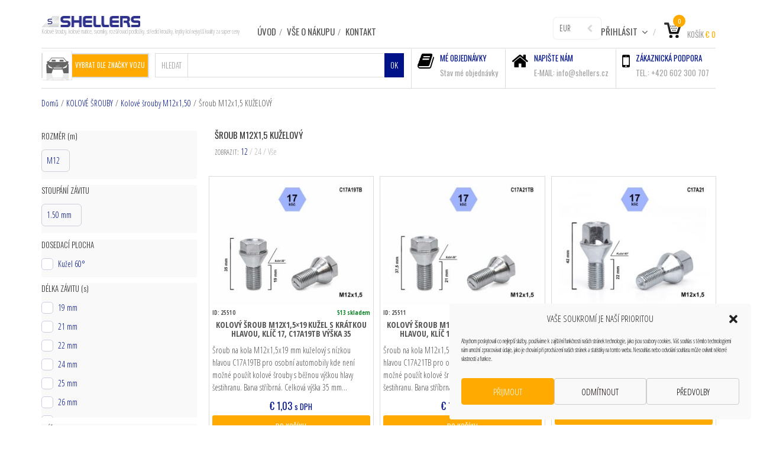

--- FILE ---
content_type: text/html; charset=UTF-8
request_url: https://shellers.cz/kolove-srouby/kolove-srouby-m12x150/sroub-m12x15-kuzelovy/
body_size: 29933
content:
<!DOCTYPE html>
<!--[if IE 8]>
<html class="ie ie8 no-js" lang="cs" xmlns="http://www.w3.org/1999/xhtml" prefix="og: http://ogp.me/ns# fb: http://www.facebook.com/2008/fbml">
<![endif]-->
<!--[if !(IE 7) | !(IE 8) ]><!-->
<html class="no-js" lang="cs" xmlns="http://www.w3.org/1999/xhtml" prefix="og: http://ogp.me/ns# fb: http://www.facebook.com/2008/fbml">
<!--<![endif]-->

<!-- START HEAD -->
<head>	
    <meta charset="UTF-8">
    <meta http-equiv="X-UA-Compatible" content="IE=edge">    

            <meta name="viewport" content="width=device-width, initial-scale=1">
    
    <link rel="profile" href="https://gmpg.org/xfn/11">
    <link rel="pingback" href="https://shellers.cz/xmlrpc.php">
    <!-- HTML5 Shim and Respond.js IE8 support of HTML5 elements and media queries -->
    <!--[if lt IE 9]>
    <script src="https://shellers.cz/wp-content/themes/mindig/core/assets/js/frontend/html5shiv.js"></script>
    <script src="https://shellers.cz/wp-content/themes/mindig/core/assets/js/frontend/respond.min.js"></script>
    <![endif]-->
        <script type="text/javascript">document.documentElement.className = document.documentElement.className.replace( 'no-js', '' ) + ' yes-js js_active js'</script>
<meta name='robots' content='index, follow, max-image-preview:large, max-snippet:-1, max-video-preview:-1' />

	<!-- This site is optimized with the Yoast SEO plugin v26.8 - https://yoast.com/product/yoast-seo-wordpress/ -->
	<title>Šroub M12x1,5 KUŽELOVÝ - SHELLERS</title>
	<meta name="description" content="Šroub M12x1.5 KUŽELOVÝ" />
	<link rel="canonical" href="https://shellers.cz/kolove-srouby/kolove-srouby-m12x150/sroub-m12x15-kuzelovy/" />
	<link rel="next" href="https://shellers.cz/kolove-srouby/kolove-srouby-m12x150/sroub-m12x15-kuzelovy/page/2/" />
	<meta property="og:locale" content="cs_CZ" />
	<meta property="og:type" content="article" />
	<meta property="og:title" content="Šroub M12x1,5 KUŽELOVÝ - SHELLERS" />
	<meta property="og:description" content="Šroub M12x1.5 KUŽELOVÝ" />
	<meta property="og:url" content="https://shellers.cz/kolove-srouby/kolove-srouby-m12x150/sroub-m12x15-kuzelovy/" />
	<meta property="og:site_name" content="SHELLERS" />
	<meta name="twitter:card" content="summary_large_image" />
	<script type="application/ld+json" class="yoast-schema-graph">{"@context":"https://schema.org","@graph":[{"@type":"CollectionPage","@id":"https://shellers.cz/kolove-srouby/kolove-srouby-m12x150/sroub-m12x15-kuzelovy/","url":"https://shellers.cz/kolove-srouby/kolove-srouby-m12x150/sroub-m12x15-kuzelovy/","name":"Šroub M12x1,5 KUŽELOVÝ - SHELLERS","isPartOf":{"@id":"https://shellers.cz/#website"},"primaryImageOfPage":{"@id":"https://shellers.cz/kolove-srouby/kolove-srouby-m12x150/sroub-m12x15-kuzelovy/#primaryimage"},"image":{"@id":"https://shellers.cz/kolove-srouby/kolove-srouby-m12x150/sroub-m12x15-kuzelovy/#primaryimage"},"thumbnailUrl":"https://shellers.cz/wp-content/uploads/2024/06/Sroub-M12x15x19-kuzelovy-klic-17-C17A19TB.jpg","description":"Šroub M12x1.5 KUŽELOVÝ","breadcrumb":{"@id":"https://shellers.cz/kolove-srouby/kolove-srouby-m12x150/sroub-m12x15-kuzelovy/#breadcrumb"},"inLanguage":"cs"},{"@type":"ImageObject","inLanguage":"cs","@id":"https://shellers.cz/kolove-srouby/kolove-srouby-m12x150/sroub-m12x15-kuzelovy/#primaryimage","url":"https://shellers.cz/wp-content/uploads/2024/06/Sroub-M12x15x19-kuzelovy-klic-17-C17A19TB.jpg","contentUrl":"https://shellers.cz/wp-content/uploads/2024/06/Sroub-M12x15x19-kuzelovy-klic-17-C17A19TB.jpg","width":1000,"height":798,"caption":"Šroub M12x1,5x19 mm C17A19TB pro použití rozšiřovacích podložek"},{"@type":"BreadcrumbList","@id":"https://shellers.cz/kolove-srouby/kolove-srouby-m12x150/sroub-m12x15-kuzelovy/#breadcrumb","itemListElement":[{"@type":"ListItem","position":1,"name":"KOLOVÉ ŠROUBY","item":"https://shellers.cz/kolove-srouby/"},{"@type":"ListItem","position":2,"name":"Kolové šrouby M12x1,50","item":"https://shellers.cz/kolove-srouby/kolove-srouby-m12x150/"},{"@type":"ListItem","position":3,"name":"Šroub M12x1,5 KUŽELOVÝ"}]},{"@type":"WebSite","@id":"https://shellers.cz/#website","url":"https://shellers.cz/","name":"SHELLERS","description":"Kolové šrouby, kolové matice, svorníky, rozšiřovací podložky, středící kroužky, krytky kol nejvyšší kvality za super ceny","publisher":{"@id":"https://shellers.cz/#organization"},"alternateName":"SHELLERS Kolové šrouby a matice","potentialAction":[{"@type":"SearchAction","target":{"@type":"EntryPoint","urlTemplate":"https://shellers.cz/?s={search_term_string}"},"query-input":{"@type":"PropertyValueSpecification","valueRequired":true,"valueName":"search_term_string"}}],"inLanguage":"cs"},{"@type":"Organization","@id":"https://shellers.cz/#organization","name":"SHELLERS s.r.o.","alternateName":"SHELLERS Kolové šrouby, matice, svorníky, rozšiřovací podložky","url":"https://shellers.cz/","logo":{"@type":"ImageObject","inLanguage":"cs","@id":"https://shellers.cz/#/schema/logo/image/","url":"https://shellers.cz/wp-content/uploads/2014/12/Logo-Shellers-180.gif","contentUrl":"https://shellers.cz/wp-content/uploads/2014/12/Logo-Shellers-180.gif","width":180,"height":20,"caption":"SHELLERS s.r.o."},"image":{"@id":"https://shellers.cz/#/schema/logo/image/"}}]}</script>
	<!-- / Yoast SEO plugin. -->


<link rel='dns-prefetch' href='//code.jquery.com' />
<link rel='dns-prefetch' href='//fonts.googleapis.com' />
<link rel="alternate" type="application/rss+xml" title="SHELLERS &raquo; RSS zdroj" href="https://shellers.cz/feed/" />
<link rel="alternate" type="application/rss+xml" title="SHELLERS &raquo; RSS komentářů" href="https://shellers.cz/comments/feed/" />
<link rel="alternate" type="application/rss+xml" title="SHELLERS &raquo; Šroub M12x1,5 KUŽELOVÝ Kategorie RSS" href="https://shellers.cz/kolove-srouby/kolove-srouby-m12x150/sroub-m12x15-kuzelovy/feed/" />
<style id='wp-img-auto-sizes-contain-inline-css' type='text/css'>
img:is([sizes=auto i],[sizes^="auto," i]){contain-intrinsic-size:3000px 1500px}
/*# sourceURL=wp-img-auto-sizes-contain-inline-css */
</style>
<link rel='stylesheet' id='woo-style-css' href='https://shellers.cz/wp-content/themes/mindig-child/woocommerce/style.css' type='text/css' media='all' />
<style id='wp-block-library-inline-css' type='text/css'>
:root{--wp-block-synced-color:#7a00df;--wp-block-synced-color--rgb:122,0,223;--wp-bound-block-color:var(--wp-block-synced-color);--wp-editor-canvas-background:#ddd;--wp-admin-theme-color:#007cba;--wp-admin-theme-color--rgb:0,124,186;--wp-admin-theme-color-darker-10:#006ba1;--wp-admin-theme-color-darker-10--rgb:0,107,160.5;--wp-admin-theme-color-darker-20:#005a87;--wp-admin-theme-color-darker-20--rgb:0,90,135;--wp-admin-border-width-focus:2px}@media (min-resolution:192dpi){:root{--wp-admin-border-width-focus:1.5px}}.wp-element-button{cursor:pointer}:root .has-very-light-gray-background-color{background-color:#eee}:root .has-very-dark-gray-background-color{background-color:#313131}:root .has-very-light-gray-color{color:#eee}:root .has-very-dark-gray-color{color:#313131}:root .has-vivid-green-cyan-to-vivid-cyan-blue-gradient-background{background:linear-gradient(135deg,#00d084,#0693e3)}:root .has-purple-crush-gradient-background{background:linear-gradient(135deg,#34e2e4,#4721fb 50%,#ab1dfe)}:root .has-hazy-dawn-gradient-background{background:linear-gradient(135deg,#faaca8,#dad0ec)}:root .has-subdued-olive-gradient-background{background:linear-gradient(135deg,#fafae1,#67a671)}:root .has-atomic-cream-gradient-background{background:linear-gradient(135deg,#fdd79a,#004a59)}:root .has-nightshade-gradient-background{background:linear-gradient(135deg,#330968,#31cdcf)}:root .has-midnight-gradient-background{background:linear-gradient(135deg,#020381,#2874fc)}:root{--wp--preset--font-size--normal:16px;--wp--preset--font-size--huge:42px}.has-regular-font-size{font-size:1em}.has-larger-font-size{font-size:2.625em}.has-normal-font-size{font-size:var(--wp--preset--font-size--normal)}.has-huge-font-size{font-size:var(--wp--preset--font-size--huge)}.has-text-align-center{text-align:center}.has-text-align-left{text-align:left}.has-text-align-right{text-align:right}.has-fit-text{white-space:nowrap!important}#end-resizable-editor-section{display:none}.aligncenter{clear:both}.items-justified-left{justify-content:flex-start}.items-justified-center{justify-content:center}.items-justified-right{justify-content:flex-end}.items-justified-space-between{justify-content:space-between}.screen-reader-text{border:0;clip-path:inset(50%);height:1px;margin:-1px;overflow:hidden;padding:0;position:absolute;width:1px;word-wrap:normal!important}.screen-reader-text:focus{background-color:#ddd;clip-path:none;color:#444;display:block;font-size:1em;height:auto;left:5px;line-height:normal;padding:15px 23px 14px;text-decoration:none;top:5px;width:auto;z-index:100000}html :where(.has-border-color){border-style:solid}html :where([style*=border-top-color]){border-top-style:solid}html :where([style*=border-right-color]){border-right-style:solid}html :where([style*=border-bottom-color]){border-bottom-style:solid}html :where([style*=border-left-color]){border-left-style:solid}html :where([style*=border-width]){border-style:solid}html :where([style*=border-top-width]){border-top-style:solid}html :where([style*=border-right-width]){border-right-style:solid}html :where([style*=border-bottom-width]){border-bottom-style:solid}html :where([style*=border-left-width]){border-left-style:solid}html :where(img[class*=wp-image-]){height:auto;max-width:100%}:where(figure){margin:0 0 1em}html :where(.is-position-sticky){--wp-admin--admin-bar--position-offset:var(--wp-admin--admin-bar--height,0px)}@media screen and (max-width:600px){html :where(.is-position-sticky){--wp-admin--admin-bar--position-offset:0px}}

/*# sourceURL=wp-block-library-inline-css */
</style><link rel='stylesheet' id='wc-blocks-style-css' href='https://shellers.cz/wp-content/plugins/woocommerce/assets/client/blocks/wc-blocks.css' type='text/css' media='all' />
<style id='global-styles-inline-css' type='text/css'>
:root{--wp--preset--aspect-ratio--square: 1;--wp--preset--aspect-ratio--4-3: 4/3;--wp--preset--aspect-ratio--3-4: 3/4;--wp--preset--aspect-ratio--3-2: 3/2;--wp--preset--aspect-ratio--2-3: 2/3;--wp--preset--aspect-ratio--16-9: 16/9;--wp--preset--aspect-ratio--9-16: 9/16;--wp--preset--color--black: #000000;--wp--preset--color--cyan-bluish-gray: #abb8c3;--wp--preset--color--white: #ffffff;--wp--preset--color--pale-pink: #f78da7;--wp--preset--color--vivid-red: #cf2e2e;--wp--preset--color--luminous-vivid-orange: #ff6900;--wp--preset--color--luminous-vivid-amber: #fcb900;--wp--preset--color--light-green-cyan: #7bdcb5;--wp--preset--color--vivid-green-cyan: #00d084;--wp--preset--color--pale-cyan-blue: #8ed1fc;--wp--preset--color--vivid-cyan-blue: #0693e3;--wp--preset--color--vivid-purple: #9b51e0;--wp--preset--gradient--vivid-cyan-blue-to-vivid-purple: linear-gradient(135deg,rgb(6,147,227) 0%,rgb(155,81,224) 100%);--wp--preset--gradient--light-green-cyan-to-vivid-green-cyan: linear-gradient(135deg,rgb(122,220,180) 0%,rgb(0,208,130) 100%);--wp--preset--gradient--luminous-vivid-amber-to-luminous-vivid-orange: linear-gradient(135deg,rgb(252,185,0) 0%,rgb(255,105,0) 100%);--wp--preset--gradient--luminous-vivid-orange-to-vivid-red: linear-gradient(135deg,rgb(255,105,0) 0%,rgb(207,46,46) 100%);--wp--preset--gradient--very-light-gray-to-cyan-bluish-gray: linear-gradient(135deg,rgb(238,238,238) 0%,rgb(169,184,195) 100%);--wp--preset--gradient--cool-to-warm-spectrum: linear-gradient(135deg,rgb(74,234,220) 0%,rgb(151,120,209) 20%,rgb(207,42,186) 40%,rgb(238,44,130) 60%,rgb(251,105,98) 80%,rgb(254,248,76) 100%);--wp--preset--gradient--blush-light-purple: linear-gradient(135deg,rgb(255,206,236) 0%,rgb(152,150,240) 100%);--wp--preset--gradient--blush-bordeaux: linear-gradient(135deg,rgb(254,205,165) 0%,rgb(254,45,45) 50%,rgb(107,0,62) 100%);--wp--preset--gradient--luminous-dusk: linear-gradient(135deg,rgb(255,203,112) 0%,rgb(199,81,192) 50%,rgb(65,88,208) 100%);--wp--preset--gradient--pale-ocean: linear-gradient(135deg,rgb(255,245,203) 0%,rgb(182,227,212) 50%,rgb(51,167,181) 100%);--wp--preset--gradient--electric-grass: linear-gradient(135deg,rgb(202,248,128) 0%,rgb(113,206,126) 100%);--wp--preset--gradient--midnight: linear-gradient(135deg,rgb(2,3,129) 0%,rgb(40,116,252) 100%);--wp--preset--font-size--small: 13px;--wp--preset--font-size--medium: 20px;--wp--preset--font-size--large: 36px;--wp--preset--font-size--x-large: 42px;--wp--preset--spacing--20: 0.44rem;--wp--preset--spacing--30: 0.67rem;--wp--preset--spacing--40: 1rem;--wp--preset--spacing--50: 1.5rem;--wp--preset--spacing--60: 2.25rem;--wp--preset--spacing--70: 3.38rem;--wp--preset--spacing--80: 5.06rem;--wp--preset--shadow--natural: 6px 6px 9px rgba(0, 0, 0, 0.2);--wp--preset--shadow--deep: 12px 12px 50px rgba(0, 0, 0, 0.4);--wp--preset--shadow--sharp: 6px 6px 0px rgba(0, 0, 0, 0.2);--wp--preset--shadow--outlined: 6px 6px 0px -3px rgb(255, 255, 255), 6px 6px rgb(0, 0, 0);--wp--preset--shadow--crisp: 6px 6px 0px rgb(0, 0, 0);}:where(.is-layout-flex){gap: 0.5em;}:where(.is-layout-grid){gap: 0.5em;}body .is-layout-flex{display: flex;}.is-layout-flex{flex-wrap: wrap;align-items: center;}.is-layout-flex > :is(*, div){margin: 0;}body .is-layout-grid{display: grid;}.is-layout-grid > :is(*, div){margin: 0;}:where(.wp-block-columns.is-layout-flex){gap: 2em;}:where(.wp-block-columns.is-layout-grid){gap: 2em;}:where(.wp-block-post-template.is-layout-flex){gap: 1.25em;}:where(.wp-block-post-template.is-layout-grid){gap: 1.25em;}.has-black-color{color: var(--wp--preset--color--black) !important;}.has-cyan-bluish-gray-color{color: var(--wp--preset--color--cyan-bluish-gray) !important;}.has-white-color{color: var(--wp--preset--color--white) !important;}.has-pale-pink-color{color: var(--wp--preset--color--pale-pink) !important;}.has-vivid-red-color{color: var(--wp--preset--color--vivid-red) !important;}.has-luminous-vivid-orange-color{color: var(--wp--preset--color--luminous-vivid-orange) !important;}.has-luminous-vivid-amber-color{color: var(--wp--preset--color--luminous-vivid-amber) !important;}.has-light-green-cyan-color{color: var(--wp--preset--color--light-green-cyan) !important;}.has-vivid-green-cyan-color{color: var(--wp--preset--color--vivid-green-cyan) !important;}.has-pale-cyan-blue-color{color: var(--wp--preset--color--pale-cyan-blue) !important;}.has-vivid-cyan-blue-color{color: var(--wp--preset--color--vivid-cyan-blue) !important;}.has-vivid-purple-color{color: var(--wp--preset--color--vivid-purple) !important;}.has-black-background-color{background-color: var(--wp--preset--color--black) !important;}.has-cyan-bluish-gray-background-color{background-color: var(--wp--preset--color--cyan-bluish-gray) !important;}.has-white-background-color{background-color: var(--wp--preset--color--white) !important;}.has-pale-pink-background-color{background-color: var(--wp--preset--color--pale-pink) !important;}.has-vivid-red-background-color{background-color: var(--wp--preset--color--vivid-red) !important;}.has-luminous-vivid-orange-background-color{background-color: var(--wp--preset--color--luminous-vivid-orange) !important;}.has-luminous-vivid-amber-background-color{background-color: var(--wp--preset--color--luminous-vivid-amber) !important;}.has-light-green-cyan-background-color{background-color: var(--wp--preset--color--light-green-cyan) !important;}.has-vivid-green-cyan-background-color{background-color: var(--wp--preset--color--vivid-green-cyan) !important;}.has-pale-cyan-blue-background-color{background-color: var(--wp--preset--color--pale-cyan-blue) !important;}.has-vivid-cyan-blue-background-color{background-color: var(--wp--preset--color--vivid-cyan-blue) !important;}.has-vivid-purple-background-color{background-color: var(--wp--preset--color--vivid-purple) !important;}.has-black-border-color{border-color: var(--wp--preset--color--black) !important;}.has-cyan-bluish-gray-border-color{border-color: var(--wp--preset--color--cyan-bluish-gray) !important;}.has-white-border-color{border-color: var(--wp--preset--color--white) !important;}.has-pale-pink-border-color{border-color: var(--wp--preset--color--pale-pink) !important;}.has-vivid-red-border-color{border-color: var(--wp--preset--color--vivid-red) !important;}.has-luminous-vivid-orange-border-color{border-color: var(--wp--preset--color--luminous-vivid-orange) !important;}.has-luminous-vivid-amber-border-color{border-color: var(--wp--preset--color--luminous-vivid-amber) !important;}.has-light-green-cyan-border-color{border-color: var(--wp--preset--color--light-green-cyan) !important;}.has-vivid-green-cyan-border-color{border-color: var(--wp--preset--color--vivid-green-cyan) !important;}.has-pale-cyan-blue-border-color{border-color: var(--wp--preset--color--pale-cyan-blue) !important;}.has-vivid-cyan-blue-border-color{border-color: var(--wp--preset--color--vivid-cyan-blue) !important;}.has-vivid-purple-border-color{border-color: var(--wp--preset--color--vivid-purple) !important;}.has-vivid-cyan-blue-to-vivid-purple-gradient-background{background: var(--wp--preset--gradient--vivid-cyan-blue-to-vivid-purple) !important;}.has-light-green-cyan-to-vivid-green-cyan-gradient-background{background: var(--wp--preset--gradient--light-green-cyan-to-vivid-green-cyan) !important;}.has-luminous-vivid-amber-to-luminous-vivid-orange-gradient-background{background: var(--wp--preset--gradient--luminous-vivid-amber-to-luminous-vivid-orange) !important;}.has-luminous-vivid-orange-to-vivid-red-gradient-background{background: var(--wp--preset--gradient--luminous-vivid-orange-to-vivid-red) !important;}.has-very-light-gray-to-cyan-bluish-gray-gradient-background{background: var(--wp--preset--gradient--very-light-gray-to-cyan-bluish-gray) !important;}.has-cool-to-warm-spectrum-gradient-background{background: var(--wp--preset--gradient--cool-to-warm-spectrum) !important;}.has-blush-light-purple-gradient-background{background: var(--wp--preset--gradient--blush-light-purple) !important;}.has-blush-bordeaux-gradient-background{background: var(--wp--preset--gradient--blush-bordeaux) !important;}.has-luminous-dusk-gradient-background{background: var(--wp--preset--gradient--luminous-dusk) !important;}.has-pale-ocean-gradient-background{background: var(--wp--preset--gradient--pale-ocean) !important;}.has-electric-grass-gradient-background{background: var(--wp--preset--gradient--electric-grass) !important;}.has-midnight-gradient-background{background: var(--wp--preset--gradient--midnight) !important;}.has-small-font-size{font-size: var(--wp--preset--font-size--small) !important;}.has-medium-font-size{font-size: var(--wp--preset--font-size--medium) !important;}.has-large-font-size{font-size: var(--wp--preset--font-size--large) !important;}.has-x-large-font-size{font-size: var(--wp--preset--font-size--x-large) !important;}
/*# sourceURL=global-styles-inline-css */
</style>

<style id='classic-theme-styles-inline-css' type='text/css'>
/*! This file is auto-generated */
.wp-block-button__link{color:#fff;background-color:#32373c;border-radius:9999px;box-shadow:none;text-decoration:none;padding:calc(.667em + 2px) calc(1.333em + 2px);font-size:1.125em}.wp-block-file__button{background:#32373c;color:#fff;text-decoration:none}
/*# sourceURL=/wp-includes/css/classic-themes.min.css */
</style>
<link rel='stylesheet' id='ToretEuVat-draw-css-css' href='https://shellers.cz/wp-content/plugins/toret-eu-vat/vendor/toret/toret-library/src/assets/css/toret-draw.css' type='text/css' media='all' />
<link rel='stylesheet' id='ToretEuVat-form-css-css' href='https://shellers.cz/wp-content/plugins/toret-eu-vat/vendor/toret/toret-library/src/assets/css/toret-draw-form.css' type='text/css' media='all' />
<link rel='stylesheet' id='ToretZasilkovna-draw-css-css' href='https://shellers.cz/wp-content/plugins/toret-zasilkovna/vendor/toret/toret-library/src/assets/css/toret-draw.css' type='text/css' media='all' />
<link rel='stylesheet' id='ToretZasilkovna-form-css-css' href='https://shellers.cz/wp-content/plugins/toret-zasilkovna/vendor/toret/toret-library/src/assets/css/toret-draw-form.css' type='text/css' media='all' />
<link rel='stylesheet' id='zasilkovna-public-styles-css' href='https://shellers.cz/wp-content/plugins/toret-zasilkovna/assets/css/public.css' type='text/css' media='all' />
<link rel='stylesheet' id='wc_sa-font-icons-css' href='https://shellers.cz/wp-content/plugins/woocommerce-status-actions/assets/css/font-icons.css' type='text/css' media='all' />
<link rel='stylesheet' id='wc_sa-frontend-css' href='https://shellers.cz/wp-content/plugins/woocommerce-status-actions/assets/css/frontend.css' type='text/css' media='all' />
<link rel='stylesheet' id='yit-layout-css' href='https://shellers.cz/wp-content/themes/mindig-child/woocommerce/style.css' type='text/css' media='' />
<style id='woocommerce-inline-inline-css' type='text/css'>
.woocommerce form .form-row .required { visibility: visible; }
/*# sourceURL=woocommerce-inline-inline-css */
</style>
<link rel='stylesheet' id='cmplz-general-css' href='https://shellers.cz/wp-content/plugins/complianz-gdpr/assets/css/cookieblocker.min.css' type='text/css' media='all' />
<link rel='stylesheet' id='toret-eu-vat-plugin-styles-css' href='https://shellers.cz/wp-content/plugins/toret-eu-vat/assets/css/public.css' type='text/css' media='all' />
<link rel='stylesheet' id='toret-qrplatby-plugin-styles-css' href='https://shellers.cz/wp-content/plugins/toret-qrplatby/assets/css/public.css' type='text/css' media='all' />
<link rel='stylesheet' id='toret-toolkit-public-styles-css' href='https://shellers.cz/wp-content/plugins/toret-toolkit/public/assets/css/public.css' type='text/css' media='all' />
<link rel='stylesheet' id='toret-toolkit-public-popup-styles-css' href='https://code.jquery.com/ui/1.13.0/themes/base/jquery-ui.css' type='text/css' media='all' />
<link rel='stylesheet' id='bsf-Defaults-css' href='https://shellers.cz/wp-content/uploads/smile_fonts/Defaults/Defaults.css' type='text/css' media='all' />
<link rel='stylesheet' id='bootstrap-twitter-css' href='https://shellers.cz/wp-content/themes/mindig/theme/assets/bootstrap/css/bootstrap.min.css' type='text/css' media='all' />
<link rel='stylesheet' id='font-awesome-css' href='https://shellers.cz/wp-content/themes/mindig/core/assets/css/font-awesome.min.css' type='text/css' media='all' />
<link rel='stylesheet' id='font-entypo-css' href='https://shellers.cz/wp-content/themes/mindig/core/assets/css/font-entypo.css' type='text/css' media='all' />
<link rel='stylesheet' id='theme-stylesheet-css' href='https://shellers.cz/wp-content/themes/mindig-child/style.css' type='text/css' media='all' />
<link rel='stylesheet' id='shortcodes-css' href='https://shellers.cz/wp-content/themes/mindig/theme/assets/css/shortcodes.css' type='text/css' media='all' />
<link rel='stylesheet' id='widgets-theme-css' href='https://shellers.cz/wp-content/themes/mindig/theme/assets/css/widgets.css' type='text/css' media='all' />
<link rel='stylesheet' id='blog-stylesheet-css' href='https://shellers.cz/wp-content/themes/mindig/theme/assets/css/blog.css' type='text/css' media='all' />
<link rel='stylesheet' id='animate-css' href='https://shellers.cz/wp-content/themes/mindig/theme/assets/css/animate.css' type='text/css' media='all' />
<link rel='stylesheet' id='prettyPhoto-css' href='https://shellers.cz/wp-content/themes/mindig/theme/assets/css/prettyPhoto.css' type='text/css' media='all' />
<link rel='stylesheet' id='owl-slider-css' href='https://shellers.cz/wp-content/themes/mindig/theme/assets/css/owl.css' type='text/css' media='all' />
<link rel='stylesheet' id='masterslider-style-css' href='https://shellers.cz/wp-content/themes/mindig/theme/assets/lib/masterslider/style/masterslider.css' type='text/css' media='all' />
<link rel='stylesheet' id='google-fonts-css' href='//fonts.googleapis.com/css?family=Oswald%3Aregular%2C300%2C700%2C400%7COpen+Sans+Condensed%3Aregular%2C300%2C700&#038;ver=6.9' type='text/css' media='all' />
<link rel='stylesheet' id='cache-dynamics-css' href='https://shellers.cz/wp-content/themes/mindig-child/cache/dynamics.css' type='text/css' media='all' />
<link rel='stylesheet' id='responsive-css' href='https://shellers.cz/wp-content/themes/mindig/theme/assets/css/responsive.css' type='text/css' media='all' />
<link rel='stylesheet' id='custom-css' href='https://shellers.cz/wp-content/themes/mindig-child/custom.css' type='text/css' media='all' />
<link rel='stylesheet' id='alg-wc-checkout-files-upload-ajax-css' href='https://shellers.cz/wp-content/plugins/checkout-files-upload-woocommerce/includes/css/alg-wc-checkout-files-upload-ajax.css' type='text/css' media='all' />
<link rel='stylesheet' id='wpc-filter-everything-css' href='https://shellers.cz/wp-content/plugins/filter-everything-pro/assets/css/filter-everything.min.css' type='text/css' media='all' />
<link rel='stylesheet' id='wpc-filter-everything-custom-css' href='https://shellers.cz/wp-content/uploads/cache/filter-everything/039169fc6537f3a60f6ddf46fd5a46e7.css' type='text/css' media='all' />
<script type="text/javascript" id="jquery-core-js-extra">
/* <![CDATA[ */
var yit = {"isRtl":"","ajaxurl":"https://shellers.cz/wp-admin/admin-ajax.php","responsive_menu_text":"Navigate to...","added_to_cart_ico":"https://shellers.cz/wp-content/uploads/2014/12/Ico-pridano.png","added_to_wishlist_ico":"http://shellers.cz/wp-content/uploads/2014/12/Ico-oblibene.png","price_filter_slider":"no","load_gif":"https://shellers.cz/wp-content/themes/mindig/theme/assets/images/search.gif"};
var yit_woocommerce = {"version":"10.4.3","product_slider_col_0":"1","product_slider_col_479":"3","product_slider_col_767":"4"};
//# sourceURL=jquery-core-js-extra
/* ]]> */
</script>
<script type="text/javascript" src="https://shellers.cz/wp-includes/js/jquery/jquery.min.js" id="jquery-core-js"></script>
<script type="text/javascript" src="https://shellers.cz/wp-includes/js/jquery/jquery-migrate.min.js" id="jquery-migrate-js"></script>
<script type="text/javascript" src="https://shellers.cz/wp-content/plugins/toret-zasilkovna/assets/js/public.js" id="zasilkovna-public-js"></script>
<script type="text/javascript" src="https://shellers.cz/wp-content/plugins/woocommerce-status-actions/assets/plugins/Flot/jquery.flot.min.js" id="flot-js"></script>
<script type="text/javascript" src="https://shellers.cz/wp-content/plugins/woocommerce-status-actions/assets/plugins/Flot/jquery.flot.pie.min.js" id="flot-pie-js"></script>
<script type="text/javascript" id="wc_sa-frontend-js-extra">
/* <![CDATA[ */
var wc_sa_opt = {"i18_prompt_cancel":"Opravdu chcete zru\u0161it tuto objedn\u00e1vku?","i18_prompt_change":"Opravdu chcete zm\u011bnit stav t\u00e9to objedn\u00e1vky?"};
//# sourceURL=wc_sa-frontend-js-extra
/* ]]> */
</script>
<script type="text/javascript" src="https://shellers.cz/wp-content/plugins/woocommerce-status-actions/assets/js/frontend.js" id="wc_sa-frontend-js"></script>
<script type="text/javascript" src="https://shellers.cz/wp-content/plugins/woocommerce/assets/js/jquery-blockui/jquery.blockUI.min.js" id="wc-jquery-blockui-js" defer="defer" data-wp-strategy="defer"></script>
<script type="text/javascript" src="https://shellers.cz/wp-content/plugins/woocommerce/assets/js/js-cookie/js.cookie.min.js" id="wc-js-cookie-js" defer="defer" data-wp-strategy="defer"></script>
<script type="text/javascript" id="woocommerce-js-extra">
/* <![CDATA[ */
var woocommerce_params = {"ajax_url":"/wp-admin/admin-ajax.php","wc_ajax_url":"/?wc-ajax=%%endpoint%%","i18n_password_show":"Zobrazit heslo","i18n_password_hide":"Skr\u00fdt heslo"};
//# sourceURL=woocommerce-js-extra
/* ]]> */
</script>
<script type="text/javascript" src="https://shellers.cz/wp-content/plugins/woocommerce/assets/js/frontend/woocommerce.min.js" id="woocommerce-js" defer="defer" data-wp-strategy="defer"></script>
<script type="text/javascript" src="https://shellers.cz/wp-includes/js/jquery/ui/core.min.js" id="jquery-ui-core-js"></script>
<script type="text/javascript" src="https://shellers.cz/wp-includes/js/jquery/ui/mouse.min.js" id="jquery-ui-mouse-js"></script>
<script type="text/javascript" src="https://shellers.cz/wp-includes/js/jquery/ui/resizable.min.js" id="jquery-ui-resizable-js"></script>
<script type="text/javascript" src="https://shellers.cz/wp-includes/js/jquery/ui/draggable.min.js" id="jquery-ui-draggable-js"></script>
<script type="text/javascript" src="https://shellers.cz/wp-includes/js/jquery/ui/controlgroup.min.js" id="jquery-ui-controlgroup-js"></script>
<script type="text/javascript" src="https://shellers.cz/wp-includes/js/jquery/ui/checkboxradio.min.js" id="jquery-ui-checkboxradio-js"></script>
<script type="text/javascript" src="https://shellers.cz/wp-includes/js/jquery/ui/button.min.js" id="jquery-ui-button-js"></script>
<script type="text/javascript" src="https://shellers.cz/wp-includes/js/jquery/ui/dialog.min.js" id="jquery-ui-dialog-js"></script>
<script type="text/javascript" id="toret-toolkit-public-script-js-extra">
/* <![CDATA[ */
var wcp_ttol_public_localize = {"ajaxurl":"https://shellers.cz/wp-admin/admin-ajax.php","bestprice":"Nejlep\u0161\u00ed cena za posledn\u00edch 30 dn\u00ed: ","best_price_hook":"woocommerce_product_meta_end","icofound":"Identifika\u010dn\u00ed \u010d\u00edslo nalezeno!","iconotfound":"Identifika\u010dn\u00ed \u010d\u00edslo nenalezeno!","ttol_ico_search":"ok","ttol_ico_ruz_search":"ok","ttol_ico_show":"0","ttol_ico_move_company":"0","ttol_ico_move_numbers":"ok","downloadfromares":"Na\u010d\u00edst z ARES","downloadfromruz":"Na\u010d\u00edst z R\u00daZ","email":"Vypl\u0148te pros\u00edm e-mail","message":"Vypl\u0148te pros\u00edm zpr\u00e1vu","emailsent":"Na v\u00e1\u0161 e-mail byl zasl\u00e1n ov\u011b\u0159ovac\u00ed odkaz.","emailnotsent":"Potvrzovac\u00ed e-mail nebyl odesl\u00e1n.","emailexists":"Ji\u017e jste se p\u0159ihl\u00e1sili k odb\u011bru ozn\u00e1men\u00ed.","subscribed":"\u00dasp\u011b\u0161n\u011b jste se p\u0159ihl\u00e1sili.","bootdisabled":"","show_ico_checkbox":"ok","eu_vat_countries":["AT","BE","BG","CY","CZ","DE","DK","EE","ES","FI","FR","GR","HR","HU","IE","IT","LT","LU","LV","MT","NL","PL","PT","RO","SE","SI","SK","MC"],"enquiry_ok_sent":"","enquiry_error_sent":""};
//# sourceURL=toret-toolkit-public-script-js-extra
/* ]]> */
</script>
<script type="text/javascript" src="https://shellers.cz/wp-content/plugins/toret-toolkit/public/assets/js/public.js" id="toret-toolkit-public-script-js"></script>
<script type="text/javascript" id="alg-wc-checkout-files-upload-ajax-js-extra">
/* <![CDATA[ */
var ajax_object = {"ajax_url":"https://shellers.cz/wp-admin/admin-ajax.php"};
var alg_wc_checkout_files_upload = {"max_file_size":"10485760","max_file_size_exceeded_message":"Byla p\u0159ekro\u010dena povolen\u00e1 velikost souboru (maximum 10 MB).","progress_bar_enabled":"1"};
//# sourceURL=alg-wc-checkout-files-upload-ajax-js-extra
/* ]]> */
</script>
<script type="text/javascript" src="https://shellers.cz/wp-content/plugins/checkout-files-upload-woocommerce/includes/js/alg-wc-checkout-files-upload-ajax.js" id="alg-wc-checkout-files-upload-ajax-js"></script>
<script type="text/javascript" src="https://shellers.cz/wp-content/plugins/woocommerce/assets/js/select2/select2.full.min.js" id="wc-select2-js" defer="defer" data-wp-strategy="defer"></script>
<link rel="EditURI" type="application/rsd+xml" title="RSD" href="https://shellers.cz/xmlrpc.php?rsd" />

<!-- Goolytics - Simple Google Analytics Begin -->
<script async src="//www.googletagmanager.com/gtag/js?id=UA-57116522-1"></script>
<script>window.dataLayer = window.dataLayer || [];
function gtag(){dataLayer.push(arguments);}
gtag('js', new Date());

gtag('config', 'UA-57116522-1');
</script>
<!-- Goolytics - Simple Google Analytics End -->

			<style>.cmplz-hidden {
					display: none !important;
				}</style>        <style type="text/css">
                        body, .st-content, .st-content-inner {
            background-color: #ffffff;            }
                                </style>
    
        <style type="text/css">
            #slogan .slogan-wrapper{background-color: #ffffff;}        </style>
            <style type="text/css">
            .woocommerce ul.products li.product.list .product-wrapper .thumb-wrapper {
                width: 70.796460176991%;
                height: auto;
            }
            .woocommerce ul.products li.product.list .product-wrapper .product-actions-wrapper,
            .woocommerce ul.products li.product.list .product-wrapper .product-meta,
            .woocommerce .products li.product.list .product-actions-wrapper .product-other-action {
                width: 27.203539823009%;
            }

        </style>
    	<noscript><style>.woocommerce-product-gallery{ opacity: 1 !important; }</style></noscript>
	<style type="text/css" id="filter-everything-inline-css">.wpc-orderby-select{width:100%}.wpc-filters-open-button-container{display:none}.wpc-debug-message{padding:16px;font-size:14px;border:1px dashed #ccc;margin-bottom:20px}.wpc-debug-title{visibility:hidden}.wpc-button-inner,.wpc-chip-content{display:flex;align-items:center}.wpc-icon-html-wrapper{position:relative;margin-right:10px;top:2px}.wpc-icon-html-wrapper span{display:block;height:1px;width:18px;border-radius:3px;background:#2c2d33;margin-bottom:4px;position:relative}span.wpc-icon-line-1:after,span.wpc-icon-line-2:after,span.wpc-icon-line-3:after{content:"";display:block;width:3px;height:3px;border:1px solid #2c2d33;background-color:#fff;position:absolute;top:-2px;box-sizing:content-box}span.wpc-icon-line-3:after{border-radius:50%;left:2px}span.wpc-icon-line-1:after{border-radius:50%;left:5px}span.wpc-icon-line-2:after{border-radius:50%;left:12px}body .wpc-filters-open-button-container a.wpc-filters-open-widget,body .wpc-filters-open-button-container a.wpc-open-close-filters-button{display:inline-block;text-align:left;border:1px solid #2c2d33;border-radius:2px;line-height:1.5;padding:7px 12px;background-color:transparent;color:#2c2d33;box-sizing:border-box;text-decoration:none!important;font-weight:400;transition:none;position:relative}@media screen and (max-width:768px){.wpc_show_bottom_widget .wpc-filters-open-button-container,.wpc_show_open_close_button .wpc-filters-open-button-container{display:block}.wpc_show_bottom_widget .wpc-filters-open-button-container{margin-top:1em;margin-bottom:1em}}</style>
<meta name="generator" content="Powered by WPBakery Page Builder - drag and drop page builder for WordPress."/>
<link rel="icon" href="https://shellers.cz/wp-content/uploads/2015/10/Znak-Logo-Shellers_ctverec-32x32.png" sizes="32x32" />
<link rel="icon" href="https://shellers.cz/wp-content/uploads/2015/10/Znak-Logo-Shellers_ctverec-192x192.png" sizes="192x192" />
<link rel="apple-touch-icon" href="https://shellers.cz/wp-content/uploads/2015/10/Znak-Logo-Shellers_ctverec-180x180.png" />
<meta name="msapplication-TileImage" content="https://shellers.cz/wp-content/uploads/2015/10/Znak-Logo-Shellers_ctverec-270x270.png" />
		<style type="text/css" id="wp-custom-css">
			#billing_vat_number_2_field{
	display:none!important;
}
.heureka-terms-label{
	display:inline-block;
	    padding-left: 20px;
}

.heureka-terms-label label input{
	    display: inline-block;
    position: relative!important;
}
#ct-ultimate-gdpr-cookie-popup.ct-ultimate-gdpr-cookie-popup-wibele {
	padding: 0 0 !important;
}
body#home > #ct-ultimate-gdpr-cookie-popup {
	background-color: rgba(52, 59, 74, 0.67) !important;
}
.ct-ultimate-gdpr-cookie-popup-wibele .ct-ultimate-gdpr-cookie-popup-bottomPanel, .ct-ultimate-gdpr-cookie-popup-wibele .ct-ultimate-gdpr-cookie-popup-topPanel {
    margin: -20px auto -35px auto;
    max-width: 1024px;
    width: 100%;
}
.packeta-selector-open{
	  width: 100%;
    text-align: center;
    display: inline-block;
    padding: 6px;
	background-color:#011381;
	color:#ffffff;
}
#place_order{ 
	background-color:#011381;
	color:#ffffff;
}
.woocommerce .cart-collaterals th, .woocommerce .cart-collaterals td span, .woocommerce .cart-collaterals table td, #order_review table th{
	width:38%;
	font-size: 13px;
}
#order_review table tfoot tr.cart-subtotal th,#order_review table tr.cart-subtotal td span{
font-weight: 400;
}	
	
.woocommerce-checkout-review-order-table .custom-shipping, .cart-collaterals .custom-shipping{  
	width:auto;
	text-align: left;
  font-weight: 300;
  text-transform: uppercase;
  display: block;
}

#billing_dic_dph_field{  
  display:none!important;
}
.tax-product_cat .col-sm-4.product-category,
.product-category{ 
	width:12%;
}
.tax-product_cat .col-sm-4 .category-name h4{  
	font-size: 12px;
    font-family: 'Oswald', sans-serif;
    color: #555555;
    font-style: normal;
    font-weight: 400;
    text-align: center;
    text-transform: none;
}

.product-custom-meta-availability.out-of-stock,
.stock.in1week{ 
	color:red!important;
}
.stock.outofstock{ 
   color:#2f2f91!important;
}
.woocommerce ul.products li.product .product-wrapper .product-custom-meta .product-custom-meta-id{ 
	font-weight:600;
}
.woocommerce ul.products li.product .product-wrapper .product-custom-meta .product-custom-meta-availability{ 
	font-weight:600;
}
.single-product.woocommerce div.product div.summary .price .smal-price-without-tax  span.amount {
font-size: 12px !important;
font-family: 'Open Sans Condensed', sans-serif !important;
color: #555555 !important;
font-style: normal !important;
font-weight: 300 !important;
}
.single-product .sidebar {
	display: none !important;
}
@media (max-width: 767px) {
	.woocommerce-checkout .woocommerce,
	.woocommerce-cart .woocommerce{
		padding-left:15px;
		padding-right:15px;
}
.woocommerce-cart .cart-user-info {
    padding-right:15px;
}
}
.wpc-filter-title {
  margin-bottom: 1rem;
  font-family: Oswald;
	color: #383838;
	font-style:bold;
	font-size:1.3rem;
}
.wpc-filters-section {
	margin-bottom: 0.5rem;
	background: #f9f9f9;
}
.widget-area .wpc-filters-labels li.wpc-term-item label span.wpc-filter-label-wrapper, .wpc-filters-widget-main-wrapper .wpc-filters-labels li.wpc-term-item label span.wpc-filter-label-wrapper {
  border: 1px solid transparent;
  margin-left: 0;
  cursor: pointer;
  display: flex;
  padding: 2px 2px;
  border-radius: 3px;
}
body .wpc-filters-widget-main-wrapper li.wpc-term-item, .widget-area li.wpc-term-item {
  margin-bottom: 5px;
	font-family: Oswald;
	font-size: 1.1rem;
	color: #383838;
}

.content table {
	background-color: #f8f8f8;
	margin: 10px 0;
}

.col-md-12 > h4:nth-child(1) {
  margin-top: 20px;
  text-transform: uppercase;
	font-size: 1.1rem;
}

.col-md-6 > h4:nth-child(1) {
  margin-top: 20px;
  text-transform: uppercase;
	font-size: 1.1rem;
}
body {
	max-width: 100% !important;
}

#billing_address_1, #billing_city, #billing_postcode{
	padding-left:10px!important;
}

#billing_nafirmu {
	margin-left:-20px!important;
}

#billing_nafirmu_field {
	padding-left:20px!important;
}
#header-sidebar {
    display: flex;
    align-items: center;
    gap: 10px;
}
body .woocs-style-1-dropdown .woocs-style-1-select > i{ 
line-height:15px !important;
}
		</style>
		<noscript><style> .wpb_animate_when_almost_visible { opacity: 1; }</style></noscript><link rel='stylesheet' id='select2-css' href='https://shellers.cz/wp-content/plugins/woocommerce/assets/css/select2.css' type='text/css' media='all' />
<link rel='stylesheet' id='woocommerce-currency-switcher-css' href='https://shellers.cz/wp-content/plugins/woocommerce-currency-switcher/css/front.css' type='text/css' media='all' />
<link rel='stylesheet' id='woocs-style-1-css' href='https://shellers.cz/wp-content/plugins/woocommerce-currency-switcher/views/shortcodes/styles/style-1/styles.css' type='text/css' media='all' />
</head>
<!-- END HEAD -->

<!-- START BODY -->
<body data-cmplz=1 class="archive tax-product_cat term-sroub-m12x15-kuzelovy term-4274 wp-custom-logo wp-theme-mindig wp-child-theme-mindig-child theme-mindig woocommerce woocommerce-page woocommerce-no-js stretched-layout chrome responsive wpb-js-composer js-comp-ver-6.7.0 vc_responsive currency-eur" id="home">

    <!-- START WRAPPER -->
<div id="wrapper" class="clearfix">
<!-- START HEADER -->
<div id="header" class="clearfix skin1 sticky-header ">
<!-- START TOPBAR -->
<!-- END TOPBAR --><!-- START HEADER -->
<div id="header-container">
    <div class="container">
        <div class="header-wrapper clearfix">    <!-- HEADER MENU TRIGGER -->
    <div id="mobile-menu-trigger" class="mobile-menu-trigger"><a href="#" data-effect="st-effect-4" class="glyphicon glyphicon-align-justify visible-xs"></a></div>

<!-- START LOGO -->
<div id="logo" class="with_tagline" >

    
      <a href="https://shellers.cz/" class="custom-logo-link" rel="home"><img width="167" height="19" src="https://shellers.cz/wp-content/uploads/2021/10/Logo-Shellers-Head.jpg" class="custom-logo" alt="Logo SHELLERS Head" decoding="async" /></a>
    
            <p id='tagline'>Kolové šrouby, kolové matice, svorníky, rozšiřovací podložky, středící kroužky, krytky kol nejvyšší kvality za super ceny</p>    
</div>
<!-- END LOGO -->


<!-- START HEADER SIDEBAR -->
<div id="header-sidebar">
    

<div id="woocs_selector-3" class="widget WOOCS_SELECTOR">
<div class="widget widget-woocommerce-currency-switcher">
    

    

<div class="woocs-style-1-dropdown" style="width: 80px;">

    
    <div class="woocs-style-1-select">
        <span>EUR</span>
        <i class="fa2 fa-chevron-left2"><img src="https://shellers.cz/wp-content/plugins/woocommerce-currency-switcher/img/arrow-right.png" width="16" alt="" /></i>
    </div>
    <ul class="woocs-style-1-dropdown-menu">
                                <li data-currency="CZK" data-flag="https://shellers.cz/wp-content/uploads/Czech-Republic.png" style="background-image: url(https://shellers.cz/wp-content/uploads/Czech-Republic.png); background-size: 30px 20px; background-repeat: no-repeat; background-position: 99% 10px;">CZK</li>
                            </ul>

    <div class="woocs_display_none">FOX v.1.4.4</div>
</div>
</div>

</div>                <div id="welcome-menu-login" class="nav">
                    <ul id="menu-welcome-login">
                        <li class="menu-item login-menu">
                            <a href="https://shellers.cz/muj-ucet/">Přihlásit<span class="sf-sub-indicator"> </span></a>
                            <div class="submenu hidden-xs clearfix" style="display: none;">
                                <div class="clearfix login-box ">
                                    <div id="customer_login">
                                    <div class="customer-login-box customer-login-box1">
                                                                                <h2>Přihlášení</h2>
                                            <form method="post" class="login">
                                                                                                <div class="form-group">
                                                    <label for="username">Uživatelské jméno nebo emailová adresa <span class="required">*</span></label>
                                                    <input type="text" class="form-control" name="username" id="username" value=""/>
                                                </div>
                                                <div class="form-group">
                                                    <label for="password">Heslo <span class="required">*</span></label>
                                                    <input class="form-control" type="password" name="password" id="password" />
                                                </div>
                                                                                                <div class="form-group login-submit">
                                                    <input type="hidden" id="_wpnonce" name="_wpnonce" value="94403629da" /><input type="hidden" name="_wp_http_referer" value="/kolove-srouby/kolove-srouby-m12x150/sroub-m12x15-kuzelovy/" />                                                    <input type="submit" class="button button-login  btn-flat" name="login" value="Přihlášení" />
                                                    <p class="lost_password">
                                                                                                                <a href="https://shellers.cz/muj-ucet/lost-password/">Ztratili jste heslo?</a>
                                                                                                            </p>
                                                   <!-- <label for="rememberme" class="inline">
                                                        <input name="rememberme" type="checkbox" id="rememberme" value="forever" /> Zapamatovat mě                                                    </label> -->
                                                </div>

                                                
                                            </form>
                                    </div>
                                                                        </div>

                            </div>
                        </li>
                    </ul>
                </div>
                    <div class="yit_cart_widget widget_shopping_cart">
    		<div class="cart_label">
                                <a href="https://shellers.cz/kosik/" class="cart-items" >
                    <span class="yit-mini-cart-background" style="background-image: url(https://shellers.cz/wp-content/themes/mindig/theme/assets/images/cart.png)">
                        <span class="yit-mini-cart-icon">
                            <span class="cart-items-number">0</span>
                        </span>
                    </span>

                    <span class="yit-mini-cart-subtotal">
                        <span class="cart-label_text">KOŠÍK</span>
                        <span class="woocs_special_price_code" ><span class="woocommerce-Price-amount amount"><bdi><span class="woocommerce-Price-currencySymbol">&euro;</span>&nbsp;0</bdi></span></span>                    </span>
                </a>
            </div>

            <div class="cart_wrapper " style="display:none">

                <div class="widget_shopping_cart_content group">
                                            <ul class="cart_list product_list_widget">
                            <li class="empty">Žádné produkty v košíku.</li>
                        </ul>

                                    </div>

            </div>

            <script type="text/javascript">
            jQuery(document).ready(function($){
				"use strict";

                $(document).on('mouseover', '.cart_label', function(){
                    $(this).next('.cart_wrapper').fadeIn(300);
                }).on('mouseleave', '.cart_label', function(){
                    $(this).next('.cart_wrapper').fadeOut(300);
                });

                $(document)
                    .on('mouseenter', '.cart_wrapper', function(){ $(this).stop(true,true).show() })
                    .on('mouseleave', '.cart_wrapper',  function(){ $(this).fadeOut(300) });

                setTimeout(function(){ $('.cart_wrapper.active').fadeOut(300); $('.cart_wrapper').removeClass('active') }, 7000);

            });
            </script>
        </div>
		
    <!-- cart -->
    
</div>
<!-- END HEADER SIDEBAR -->

<!-- START NAVIGATION -->
<div id="nav" class="nav">

    <ul id="menu-top-menu" class="level-1 clearfix"><li id="menu-item-26" class="menu-item menu-item-type-post_type menu-item-object-page menu-item-home menu-item-children-0"><a href="https://shellers.cz/">ÚVOD</a></li>
<li id="menu-item-11891" class="menu-item menu-item-type-post_type menu-item-object-page menu-item-children-0"><a href="https://shellers.cz/vse-o-nakupu/">Vše o nákupu</a></li>
<li id="menu-item-10145" class="menu-item menu-item-type-post_type menu-item-object-page menu-item-children-0"><a href="https://shellers.cz/kontakt/">Kontakt</a></li>
</ul>
</div>
<!-- END NAVIGATION -->


    <!-- MOBILE SIDEBAR -->
    <div class="mobile-sidebar hidden">

        <div id="custom_html-5" class="widget_text widget widget_custom_html"><div class="textwidget custom-html-widget"><a class="widget-konfigurator-button" href="https://shellers.cz/konfigurator-dle-znacky-automobilu/">
	<img src="https://shellers.cz/wp-content/uploads/Kategorie_Auto_shellers-e1589270765332.jpg" alt="Konfigurátor dle značky automobilu"/>
	<span>VYBRAT PRODUKT DLE ZNAČKY VOZU</span>
</a></div></div><div id="nav_menu-14" class="widget widget_nav_menu"><div class="menu-eshop-menu-container"><ul id="menu-eshop-menu" class="menu"><li id="menu-item-26632" class="menu-item menu-item-type-taxonomy menu-item-object-product_cat current-product_cat-ancestor menu-item-26632"><a href="https://shellers.cz/kolove-srouby/" title="Kolové šrouby">KOLOVÉ ŠROUBY</a></li>
<li id="menu-item-9613" class="menu-item menu-item-type-taxonomy menu-item-object-product_cat menu-item-9613"><a href="https://shellers.cz/kolove-matice/" title="Kolové matice">KOLOVÉ MATICE</a></li>
<li id="menu-item-9611" class="menu-item menu-item-type-taxonomy menu-item-object-product_cat menu-item-9611"><a href="https://shellers.cz/pojistne-srouby/" title="Pojistné bezpečnostní šrouby">POJISTNÉ BEZPEČNOSTNÍ ŠROUBY</a></li>
<li id="menu-item-9614" class="menu-item menu-item-type-taxonomy menu-item-object-product_cat menu-item-9614"><a href="https://shellers.cz/pojistne-matice/" title="Pojistné bezpečnostní matice">POJISTNÉ BEZPEČNOSTNÍ MATICE</a></li>
<li id="menu-item-9610" class="menu-item menu-item-type-taxonomy menu-item-object-product_cat menu-item-9610"><a href="https://shellers.cz/nahradni-pojistny-klic/" title="Náhradní pojistný klíč">NÁHRADNÍ POJISTNÝ KLÍČ</a></li>
<li id="menu-item-9615" class="menu-item menu-item-type-taxonomy menu-item-object-product_cat menu-item-9615"><a href="https://shellers.cz/kolove-svorniky/" title="Kolové svorníky &#8211; štefty">KOLOVÉ SVORNÍKY</a></li>
<li id="menu-item-9607" class="menu-item menu-item-type-taxonomy menu-item-object-product_cat menu-item-9607"><a href="https://shellers.cz/vymezovaci-krouzky/" title="Vymezovací kroužky">VYMEZOVACÍ KROUŽKY</a></li>
<li id="menu-item-9606" class="menu-item menu-item-type-taxonomy menu-item-object-product_cat menu-item-9606"><a href="https://shellers.cz/rozsirovaci-podlozky/" title="Rozšiřovací distanční podložky">ROZŠIŘOVACÍ PODLOŽKY</a></li>
<li id="menu-item-66155" class="menu-item menu-item-type-taxonomy menu-item-object-product_cat menu-item-66155"><a href="https://shellers.cz/prislusenstvi-k-podlozkam/">PŘÍSLUŠENSTVÍ K PODLOŽKÁM</a></li>
<li id="menu-item-9608" class="menu-item menu-item-type-taxonomy menu-item-object-product_cat menu-item-9608"><a href="https://shellers.cz/lita-kola/" title="Litá alu kola">LITÁ KOLA</a></li>
<li id="menu-item-9612" class="menu-item menu-item-type-taxonomy menu-item-object-product_cat menu-item-9612"><a href="https://shellers.cz/stredove-krytky-litych-kol/" title="Středové krytky litých alu kol">STŘEDOVÉ KRYTKY LITÝCH KOL</a></li>
<li id="menu-item-10477" class="menu-item menu-item-type-taxonomy menu-item-object-product_cat menu-item-10477"><a href="https://shellers.cz/prislusenstvi-ke-kolum/" title="Příslušenství ke kolům">PŘÍSLUŠENSTVÍ KE KOLŮM</a></li>
<li id="menu-item-10470" class="menu-item menu-item-type-taxonomy menu-item-object-product_cat menu-item-10470"><a href="https://shellers.cz/opravne-sady-na-pneumatiky/" title="Opravné sady na pneumatiky">OPRAVNÉ SADY NA PNEUMATIKY</a></li>
<li id="menu-item-11865" class="menu-item menu-item-type-taxonomy menu-item-object-product_cat menu-item-11865"><a href="https://shellers.cz/autodoplnky/" title="Autodoplňky">AUTODOPLŇKY</a></li>
<li id="menu-item-25171" class="menu-item menu-item-type-taxonomy menu-item-object-product_cat menu-item-25171"><a href="https://shellers.cz/dojezdove-kolo/">DOJEZDOVÉ KOLO</a></li>
<li id="menu-item-15890" class="menu-item menu-item-type-post_type menu-item-object-page menu-item-15890"><a href="https://shellers.cz/vyprodej-litych-kol/" title="Výprodej/akce">VÝPRODEJ</a></li>
</ul></div></div><div id="text-6" class="widget widget_text">			<div class="textwidget"><p><strong>PROVOZOVATEL E-SHOPU</strong><br />
<em>(Pouze sídlo)</em><br />
SHELLERS.CZ<br />
Jan Drhlík<br />
Valentova 1727/13<br />
14900 Praha 4<br />
ČESKÁ REPUBLIKA</p>
<p>IČ: 48120791<br />
DIČ: CZ7005200389</p>
</div>
		</div>
    </div>
    <!-- END MOBILE SIDEBAR -->

        </div>
    </div>
</div>
<!-- END HEADER CONTAINER --><!-- START HEADER ROW -->
<div id="header-row" class="">
    <div class="container">
        <div class="header-wrapper clearfix">
                                <div class="header-row-left">
                        <div id="custom_html-4" class="widget_text widget widget_custom_html"><div class="textwidget custom-html-widget"><a class="widget-konfigurator-button" href="https://shellers.cz/konfigurator-dle-znacky-automobilu/">
	<img src="https://shellers.cz/wp-content/uploads/Kategorie_Auto_shellers-e1589270765332.jpg" alt="Konfigurátor dle značky automobilu"/>
	<span>VYBRAT DLE ZNAČKY VOZU</span>
</a></div></div>                    </div>
                    <div class="header-row-right">
                        <div id="yit_text_image-7" class="widget yit_text_image"><div class="clearfix widget-wrap" style="margin-bottom: 20px;"><div><div class="clearfix widget_image left"><a href ="https://shellers.cz/me-nakupy/"><i class="fa fa-book" ></i></a></div><div class="widget_text left"><h6>MÉ OBJEDNÁVKY<h6>
<p>Stav mé objednávky<p></div></div></div></div><div id="yit_text_image-4" class="widget yit_text_image"><div class="clearfix widget-wrap" style="margin-bottom: 20px;"><div><div class="clearfix widget_image left"><i class="fa fa-home" ></i></div><div class="widget_text left"><h6>NAPIŠTE NÁM</h6>
<h6>
<p>E-MAIL: <a href="/cdn-cgi/l/email-protection" class="__cf_email__" data-cfemail="7f161119103f0c171a13131a0d0c511c05">[email&#160;protected]</a></p>
</p>
</h6>
</div></div></div></div><div id="yit_text_image-2" class="widget yit_text_image"><div class="clearfix widget-wrap" style="margin-bottom: 20px;"><div><div class="clearfix widget_image left"><i class="fa fa-mobile" ></i></div><div class="widget_text left"><h6>ZÁKAZNICKÁ PODPORA<h6>
<p>TEL.: +420 602 300 707<p></div></div></div></div>                    </div>
                    <div class="header-row-middle">
                        <div id="search_mini-3" class="widget widget_search_mini">

            <div class="search_mini_content">



                                    <label class="search_mini_label">Hledat</label>
                    <form action="https://shellers.cz/" method="get" class="search_mini">
                        <input type="submit" value="OK" id="mini-search-submit" />
                        <div class="nav-searchfield">
                            <div id="nav-searchfield-container">
                                <input type="text" name="s" id="search_mini" value=""  />
                            </div>
                        </div>

                        <input type="hidden" name="post_type" value="product" />
                    </form>
                

            </div>
            </div>                    </div>
                        </div>
    </div>
</div>
<!-- END HEADER ROW -->
</div>
<!-- END HEADER -->

	<!-- START PRIMARY -->
<div id="primary">
        <div class="container sidebar-left clearfix">
        <div class="row">

                <nav class="woocommerce-breadcrumb" aria-label="Breadcrumb"><a href="https://shellers.cz">Domů</a>&nbsp;&#47;&nbsp;<a href="https://shellers.cz/kolove-srouby/">KOLOVÉ ŠROUBY</a>&nbsp;&#47;&nbsp;<a href="https://shellers.cz/kolove-srouby/kolove-srouby-m12x150/">Kolové šrouby M12x1,50</a>&nbsp;&#47;&nbsp;Šroub M12x1,5 KUŽELOVÝ</nav>        <!-- START CONTENT -->
        <div class="content col-sm-9 col-sm-push-3 clearfix" role="main">

        <!-- PAGE META -->
<div id="page-meta" class="group">

            <h1 class="page-title">Šroub M12x1,5 KUŽELOVÝ</h1>
    
    
    <p id="number-of-products">
    <span class="view-title">Zobrazit:</span>
    <a class="view-12 active" href="https://shellers.cz/kolove-srouby/kolove-srouby-m12x150/sroub-m12x15-kuzelovy/?products-per-page=12">12</a>
    <a class="view-24" href="https://shellers.cz/kolove-srouby/kolove-srouby-m12x150/sroub-m12x15-kuzelovy/?products-per-page=24">24</a>
    <a class="view-all" href="https://shellers.cz/kolove-srouby/kolove-srouby-m12x150/sroub-m12x15-kuzelovy/?products-per-page=all">Vše</a>
</p>
</div>
<!-- END PAGE META -->
		
		
			<div class="woocommerce-notices-wrapper"></div><div class="wpc-custom-selected-terms">
<ul class="wpc-filter-chips-list wpc-filter-chips-61016-1 wpc-filter-chips-61016 wpc-empty-chips-container" data-set="61016" data-setcount="61016-1">
    </ul></div>

			
<div class="row">
    <ul class="clearfix products ">
				
				
					<!-- tet -->
<li class="grid col-sm-4 product post-2587 type-product status-publish has-post-thumbnail product_cat-kolove-srouby product_cat-kolove-srouby-m12x150 product_cat-prislusenstvi-k-podlozkam product_cat-sroub-m12x15-kuzelovy pa_barva-stribrna pa_celkova-vyska-35-mm pa_delka-zavitu-19-mm pa_dosedaci-plocha-kuzel-60 pa_klic-17-mm pa_material-pevnostni-ocel pa_pevnostni-trida-10-9 pa_povrchova-uprava-pozink pa_poznamka-dle-znacky-automobilu pa_rozmer-m12 pa_stoupani-zavitu-1-50-mm pa_uvedena-cena-za-1-kus pa_vyrobce-bimecc-engineering-s-p-a pa_zeme-puvodu-italie first instock taxable shipping-taxable purchasable product-type-simple" >


    <div class="clearfix product-wrapper flip">

        <a href="https://shellers.cz/prislusenstvi-k-podlozkam/kolovy-sroub-m12x15x19-kuzel-s-kratkou-hlavou-klic-17-c17a19tb-vyska-35/" class="woocommerce-LoopProduct-link woocommerce-loop-product__link">        <div class="thumb-wrapper flip">

            <img width="300" height="239" src="https://shellers.cz/wp-content/uploads/2024/06/Sroub-M12x15x19-kuzelovy-klic-17-C17A19TB-300x239.jpg" class="attachment-loop size-loop" alt="Kolový šroub M12x1,5x19 kužel s krátkou hlavou, klíč 17, C17A19TB výška 35" decoding="async" fetchpriority="high" />
        </div>

        <div class="product-custom-meta">
                      <span class="product-custom-meta-id">ID: 25510</span>
            
          
          
          
             <span class="product-custom-meta-availability instock">513 skladem</span>  
          </div>

        <div class="product-meta">
                            <h3 class="product-name">
                    <a href="https://shellers.cz/prislusenstvi-k-podlozkam/kolovy-sroub-m12x15x19-kuzel-s-kratkou-hlavou-klic-17-c17a19tb-vyska-35/">Kolový šroub M12x1,5&#215;19 kužel s krátkou hlavou, klíč 17, C17A19TB výška 35</a>
                </h3>
            
            <div class="product-description"><p>Šroub na kola M12x1,5x19 mm kuželový s nízkou hlavou C17A19TB pro osobní automobily kde není možné použít kolové šrouby s běžnou výškou hlavy šestihranu. Barva stříbrná. Celková výška 35 mm.</p></div>	<span class="price"><span class="woocs_price_code" data-currency="" data-redraw-id="69729b81a2877"  data-product-id="2587"><span class="woocommerce-Price-amount amount"><bdi><span class="woocommerce-Price-currencySymbol">&euro;</span>&nbsp;1,03</bdi></span> <small class="woocommerce-price-suffix">s DPH</small></span></span>
        </div>


        <div class="product-actions-wrapper">
            <div class="product-actions">
                </a>
<div class="product-buttons">

    <a rel="nofollow" href="/kolove-srouby/kolove-srouby-m12x150/sroub-m12x15-kuzelovy/?add-to-cart=2587" data-quantity="1" data-product_id="2587" data-product_sku="25510" class="btn btn-flat button product_type_simple add_to_cart_button ajax_add_to_cart">DO KOŠÍKU</a></div>


<div class="product-description "><p>Šroub na kola M12x1,5x19 mm kuželový s nízkou hlavou C17A19TB pro osobní automobily kde není možné použít kolové šrouby s běžnou výškou hlavy šestihranu. Barva stříbrná. Celková výška 35 mm.</p></div>

            </div>
        </div>
    </div>

</li>

				
					<!-- tet -->
<li class="grid col-sm-4 product post-2589 type-product status-publish has-post-thumbnail product_cat-kolove-srouby product_cat-kolove-srouby-m12x150 product_cat-prislusenstvi-k-podlozkam product_cat-sroub-m12x15-kuzelovy pa_celkova-vyska-375-mm pa_delka-zavitu-21-mm pa_dosedaci-plocha-kuzel-60 pa_klic-17-mm pa_material-pevnostni-ocel pa_pevnostni-trida-10-9 pa_povrchova-uprava-pozink pa_poznamka-dle-znacky-automobilu pa_rozmer-m12 pa_stoupani-zavitu-1-50-mm pa_uvedena-cena-za-1-kus pa_vyrobce-bimecc-engineering-s-p-a pa_zeme-puvodu-italie  instock taxable shipping-taxable purchasable product-type-simple" >


    <div class="clearfix product-wrapper flip">

        <a href="https://shellers.cz/prislusenstvi-k-podlozkam/kolovy-sroub-m12x15x21-kuzel-s-kratkou-hlavou-klic-17-c17a21tb-vyska-375/" class="woocommerce-LoopProduct-link woocommerce-loop-product__link">        <div class="thumb-wrapper flip">

            <img width="300" height="239" src="https://shellers.cz/wp-content/uploads/2024/06/Sroub-M12x15x21-kuzelovy-klic-17-C17A21TB-300x239.jpg" class="attachment-loop size-loop" alt="Kolový šroub M12x1,5x21 kužel s krátkou hlavou, klíč 17, C17A21TB výška 37,5" decoding="async" />
        </div>

        <div class="product-custom-meta">
                      <span class="product-custom-meta-id">ID: 25511</span>
            
          
          
          
             <span class="product-custom-meta-availability instock">343 skladem</span>  
          </div>

        <div class="product-meta">
                            <h3 class="product-name">
                    <a href="https://shellers.cz/prislusenstvi-k-podlozkam/kolovy-sroub-m12x15x21-kuzel-s-kratkou-hlavou-klic-17-c17a21tb-vyska-375/">Kolový šroub M12x1,5&#215;21 kužel s krátkou hlavou, klíč 17, C17A21TB výška 37,5</a>
                </h3>
            
            <div class="product-description"><p>Šroub na kola M12x1,5×21 mm kuželový s nízkou hlavou C17A21TB pro osobní automobily kde není možné použít kolové šrouby s běžnou výškou hlavy šestihranu. Barva stříbrná. Celková výška 37,5 mm.</p></div>	<span class="price"><span class="woocs_price_code" data-currency="" data-redraw-id="69729b81a34ee"  data-product-id="2589"><span class="woocommerce-Price-amount amount"><bdi><span class="woocommerce-Price-currencySymbol">&euro;</span>&nbsp;1,03</bdi></span> <small class="woocommerce-price-suffix">s DPH</small></span></span>
        </div>


        <div class="product-actions-wrapper">
            <div class="product-actions">
                </a>
<div class="product-buttons">

    <a rel="nofollow" href="/kolove-srouby/kolove-srouby-m12x150/sroub-m12x15-kuzelovy/?add-to-cart=2589" data-quantity="1" data-product_id="2589" data-product_sku="25511" class="btn btn-flat button product_type_simple add_to_cart_button ajax_add_to_cart">DO KOŠÍKU</a></div>


<div class="product-description "><p>Šroub na kola M12x1,5×21 mm kuželový s nízkou hlavou C17A21TB pro osobní automobily kde není možné použít kolové šrouby s běžnou výškou hlavy šestihranu. Barva stříbrná. Celková výška 37,5 mm.</p></div>

            </div>
        </div>
    </div>

</li>

				
					<!-- tet -->
<li class="grid col-sm-4 product post-2766 type-product status-publish has-post-thumbnail product_cat-kolove-srouby product_cat-kolove-srouby-m12x150 product_cat-sroub-m12x15-kuzelovy pa_celkova-vyska-42-mm pa_delka-zavitu-21-mm pa_dosedaci-plocha-kuzel-60 pa_klic-17-mm pa_material-pevnostni-ocel pa_pevnostni-trida-10-9 pa_poznamka-dle-znacky-automobilu pa_rozmer-m12 pa_stoupani-zavitu-1-50-mm pa_typ-disku-plechovy pa_vyrobce-bimecc-engineering-s-p-a pa_zeme-puvodu-italie pa_znacka-bimecc pa_znacka-automobilu-citroen pa_znacka-automobilu-peugeot pa_znacka-automobilu-toyota last instock taxable shipping-taxable purchasable product-type-simple" >


    <div class="clearfix product-wrapper flip">

        <a href="https://shellers.cz/kolove-srouby/kolove-srouby-m12x150/sroub-m12x15-kuzelovy/sroub-m12x15x21-kuzel-klic-17-c17a21-vyska-42/" class="woocommerce-LoopProduct-link woocommerce-loop-product__link">        <div class="thumb-wrapper flip">

            <img width="300" height="239" src="https://shellers.cz/wp-content/uploads/2022/01/Sroub_M12x15x21_kuzel_C17A21-300x239.jpg" class="attachment-loop size-loop" alt="Kolový šroub M12x1,5x21 kužel, klíč 17, C17A21, výška 42 mm" decoding="async" />
        </div>

        <div class="product-custom-meta">
                      <span class="product-custom-meta-id">ID: 33848</span>
            
          
          
          
             <span class="product-custom-meta-availability instock">280 skladem</span>  
          </div>

        <div class="product-meta">
                            <h3 class="product-name">
                    <a href="https://shellers.cz/kolove-srouby/kolove-srouby-m12x150/sroub-m12x15-kuzelovy/sroub-m12x15x21-kuzel-klic-17-c17a21-vyska-42/">Kolový šroub M12x1,5&#215;21 kužel, klíč 17, C17A21, výška 42 mm</a>
                </h3>
            
            <div class="product-description"><p>Kolové šrouby M12x1,5x21 mm kužel typ C17A21 pro plechové disky značky automobilu Citroen C1, Peugeot 107, 108, Toyota Aygo</p></div>	<span class="price"><span class="woocs_price_code" data-currency="" data-redraw-id="69729b81a3ef4"  data-product-id="2766"><span class="woocommerce-Price-amount amount"><bdi><span class="woocommerce-Price-currencySymbol">&euro;</span>&nbsp;1,03</bdi></span> <small class="woocommerce-price-suffix">s DPH</small></span></span>
        </div>


        <div class="product-actions-wrapper">
            <div class="product-actions">
                </a>
<div class="product-buttons">

    <a rel="nofollow" href="/kolove-srouby/kolove-srouby-m12x150/sroub-m12x15-kuzelovy/?add-to-cart=2766" data-quantity="1" data-product_id="2766" data-product_sku="33848" class="btn btn-flat button product_type_simple add_to_cart_button ajax_add_to_cart">DO KOŠÍKU</a></div>


<div class="product-description "><p>Kolové šrouby M12x1,5x21 mm kužel typ C17A21 pro plechové disky značky automobilu Citroen C1, Peugeot 107, 108, Toyota Aygo</p></div>

            </div>
        </div>
    </div>

</li>

				
					<!-- tet -->
<li class="grid col-sm-4 product post-2611 type-product status-publish has-post-thumbnail product_cat-kolove-srouby product_cat-kolove-srouby-m12x150 product_cat-sroub-m12x15-kuzelovy product_tag-sroub-na-kola-cadillac product_tag-sroub-na-kola-fiat product_tag-sroub-na-kola-opel product_tag-sroub-na-kola-saab product_tag-sroub-na-kola-suzuki pa_barva-stribrna pa_celkova-vyska-475-mm pa_delka-zavitu-22-mm pa_dosedaci-plocha-kuzel-60 pa_klic-17-mm pa_material-pevnostni-ocel pa_pevnostni-trida-10-9 pa_povrchova-uprava-pozink pa_poznamka-dle-znacky-automobilu pa_rozmer-m12 pa_stoupani-zavitu-1-50-mm pa_uvedena-cena-za-1-kus pa_vyrobce-bimecc-engineering-s-p-a pa_znacka-automobilu-cadillac pa_znacka-automobilu-fiat pa_znacka-automobilu-opel pa_znacka-automobilu-saab pa_znacka-automobilu-suzuki first instock taxable shipping-taxable purchasable product-type-simple" >


    <div class="clearfix product-wrapper flip">

        <a href="https://shellers.cz/kolove-srouby/kolove-srouby-m12x150/sroub-m12x15-kuzelovy/kolovy-sroub-m12x15x22-kuzel-klic-17-lc17a22f-vyska-475/" class="woocommerce-LoopProduct-link woocommerce-loop-product__link">        <div class="thumb-wrapper flip">

            <img width="300" height="239" src="https://shellers.cz/wp-content/uploads/products/2611/Sroub_M12x15x22_kuzel_LC17A22F-300x239.jpg" class="attachment-loop size-loop" alt="Kolový šroub M12x1,5x22, kužel, klíč 17, LC17A22F, výška 47,5" decoding="async" loading="lazy" />
        </div>

        <div class="product-custom-meta">
                      <span class="product-custom-meta-id">ID: 32832</span>
            
          
          
          
             <span class="product-custom-meta-availability instock">104 skladem</span>  
          </div>

        <div class="product-meta">
                            <h3 class="product-name">
                    <a href="https://shellers.cz/kolove-srouby/kolove-srouby-m12x150/sroub-m12x15-kuzelovy/kolovy-sroub-m12x15x22-kuzel-klic-17-lc17a22f-vyska-475/">Kolový šroub M12x1,5&#215;22, kužel, klíč 17, LC17A22F, výška 47,5</a>
                </h3>
            
            <div class="product-description"><p>Šroub na originální litá alu kola i plechová kola rozměr M12x1,5x22 mm kužel značky automobilu Cadillac, Fiat, Opel, Suzuki, Saab. Barva stříbrná.</p></div>	<span class="price"><span class="woocs_price_code" data-currency="" data-redraw-id="69729b81a4909"  data-product-id="2611"><span class="woocommerce-Price-amount amount"><bdi><span class="woocommerce-Price-currencySymbol">&euro;</span>&nbsp;1,03</bdi></span> <small class="woocommerce-price-suffix">s DPH</small></span></span>
        </div>


        <div class="product-actions-wrapper">
            <div class="product-actions">
                </a>
<div class="product-buttons">

    <a rel="nofollow" href="/kolove-srouby/kolove-srouby-m12x150/sroub-m12x15-kuzelovy/?add-to-cart=2611" data-quantity="1" data-product_id="2611" data-product_sku="32832" class="btn btn-flat button product_type_simple add_to_cart_button ajax_add_to_cart">DO KOŠÍKU</a></div>


<div class="product-description "><p>Šroub na originální litá alu kola i plechová kola rozměr M12x1,5x22 mm kužel značky automobilu Cadillac, Fiat, Opel, Suzuki, Saab. Barva stříbrná.</p></div>

            </div>
        </div>
    </div>

</li>

				
					<!-- tet -->
<li class="grid col-sm-4 product post-7205 type-product status-publish has-post-thumbnail product_cat-kolove-srouby product_cat-kolove-srouby-m12x150 product_cat-sroub-m12x15-kuzelovy pa_celkova-vyska-495-mm pa_delka-zavitu-24-mm pa_dosedaci-plocha-kuzel-60 pa_klic-mnohohran pa_material-pevnostni-ocel pa_pevnostni-trida-10-9 pa_poznamka-dle-znacky-automobilu pa_rozmer-m12 pa_stoupani-zavitu-1-50-mm pa_zeme-puvodu-italie  instock taxable shipping-taxable purchasable product-type-simple" >


    <div class="clearfix product-wrapper flip">

        <a href="https://shellers.cz/kolove-srouby/kolove-srouby-m12x150/sroub-m12x15-kuzelovy/kolovy-sroub-m12x15x24-kuzel-s-vnitrnim-mnohohranem-vsta24-prumer-hlavy-23mm-vyska-495/" class="woocommerce-LoopProduct-link woocommerce-loop-product__link">        <div class="thumb-wrapper flip">

            <img width="300" height="240" src="https://shellers.cz/wp-content/uploads/products/7205/VSTA24-300x240.jpg" class="attachment-loop size-loop" alt="Kolový šroub M12x1,5x24 kužel s vnitřním mnohohranem VSTA24, průměr hlavy 23mm, výška 49,5 mm" decoding="async" loading="lazy" />
        </div>

        <div class="product-custom-meta">
                      <span class="product-custom-meta-id">ID: 44866</span>
            
          
          
          
             <span class="product-custom-meta-availability instock">295 skladem</span>  
          </div>

        <div class="product-meta">
                            <h3 class="product-name">
                    <a href="https://shellers.cz/kolove-srouby/kolove-srouby-m12x150/sroub-m12x15-kuzelovy/kolovy-sroub-m12x15x24-kuzel-s-vnitrnim-mnohohranem-vsta24-prumer-hlavy-23mm-vyska-495/">Kolový šroub M12x1,5&#215;24 kužel s vnitřním mnohohranem VSTA24, průměr hlavy 23mm, výška 49,5 mm</a>
                </h3>
            
            <div class="product-description"><p>Šrouby na kola M12x1,5x24 mm kužel s vnitřním mnohohranem s vnějším průměrem hlavy 23 mm, typ VSTA24 pro aftermarketová kola s úzkými otvory pro šrouby. Klíč mnohohran.</p></div>	<span class="price"><span class="woocs_price_code" data-currency="" data-redraw-id="69729b81a527b"  data-product-id="7205"><span class="woocommerce-Price-amount amount"><bdi><span class="woocommerce-Price-currencySymbol">&euro;</span>&nbsp;1,03</bdi></span> <small class="woocommerce-price-suffix">s DPH</small></span></span>
        </div>


        <div class="product-actions-wrapper">
            <div class="product-actions">
                </a>
<div class="product-buttons">

    <a rel="nofollow" href="/kolove-srouby/kolove-srouby-m12x150/sroub-m12x15-kuzelovy/?add-to-cart=7205" data-quantity="1" data-product_id="7205" data-product_sku="44866" class="btn btn-flat button product_type_simple add_to_cart_button ajax_add_to_cart">DO KOŠÍKU</a></div>


<div class="product-description "><p>Šrouby na kola M12x1,5x24 mm kužel s vnitřním mnohohranem s vnějším průměrem hlavy 23 mm, typ VSTA24 pro aftermarketová kola s úzkými otvory pro šrouby. Klíč mnohohran.</p></div>

            </div>
        </div>
    </div>

</li>

				
					<!-- tet -->
<li class="grid col-sm-4 product post-7184 type-product status-publish has-post-thumbnail product_cat-kolove-srouby product_cat-kolove-srouby-m12x150 product_cat-sroub-m12x15-kuzelovy pa_barva-stribrna pa_celkova-vyska-50-mm pa_delka-zavitu-24-mm pa_dosedaci-plocha-kuzel-60 pa_klic-mnohohran pa_material-pevnostni-ocel pa_pevnostni-trida-10-9 pa_poznamka-dle-znacky-automobilu pa_rozmer-m12 pa_stoupani-zavitu-1-50-mm pa_uvedena-cena-za-1-kus pa_vyrobce-bimecc-engineering-s-p-a pa_zeme-puvodu-italie pa_znacka-bimecc pa_znacka-automobilu-ssang-yong last instock taxable shipping-taxable purchasable product-type-simple" >


    <div class="clearfix product-wrapper flip">

        <a href="https://shellers.cz/kolove-srouby/kolove-srouby-m12x150/sroub-m12x15-kuzelovy/kolovy-sroub-m12x15x24-kuzel-s-vnitrnim-mnohohranem-vst20a24-prumer-hlavy-20mm-vyska-50/" class="woocommerce-LoopProduct-link woocommerce-loop-product__link">        <div class="thumb-wrapper flip">

            <img width="300" height="239" src="https://shellers.cz/wp-content/uploads/2025/01/Kolovy-sroub-M12x1.5x24-kuzelovy-s-vnitrnim-mnohohranem-VST20A24-300x239.jpg" class="attachment-loop size-loop" alt="Kolový šroub M12x1,5x24 kužel s vnitřním mnohohranem, VST20A24, průměr hlavy 20mm, výška 50 mm" decoding="async" loading="lazy" />
        </div>

        <div class="product-custom-meta">
                      <span class="product-custom-meta-id">ID: 44859</span>
            
          
          
          
             <span class="product-custom-meta-availability instock">306 skladem</span>  
          </div>

        <div class="product-meta">
                            <h3 class="product-name">
                    <a href="https://shellers.cz/kolove-srouby/kolove-srouby-m12x150/sroub-m12x15-kuzelovy/kolovy-sroub-m12x15x24-kuzel-s-vnitrnim-mnohohranem-vst20a24-prumer-hlavy-20mm-vyska-50/">Kolový šroub M12x1,5&#215;24 kužel s vnitřním mnohohranem, VST20A24, průměr hlavy 20mm, výška 50 mm</a>
                </h3>
            
            <div class="product-description"><p>Šroub na kola M12x1,5x24 mm kužel s vnitřním mnohohranem s vnějším průměrem hlavy 20 mm, typ VST20A24 pro aftermarketová kola s úzkými otvory pro šrouby. Klíč mnohohran. Celková délka 50 mm.</p></div>	<span class="price"><span class="woocs_price_code" data-currency="" data-redraw-id="69729b81a5c6b"  data-product-id="7184"><span class="woocommerce-Price-amount amount"><bdi><span class="woocommerce-Price-currencySymbol">&euro;</span>&nbsp;1,03</bdi></span> <small class="woocommerce-price-suffix">s DPH</small></span></span>
        </div>


        <div class="product-actions-wrapper">
            <div class="product-actions">
                </a>
<div class="product-buttons">

    <a rel="nofollow" href="/kolove-srouby/kolove-srouby-m12x150/sroub-m12x15-kuzelovy/?add-to-cart=7184" data-quantity="1" data-product_id="7184" data-product_sku="44859" class="btn btn-flat button product_type_simple add_to_cart_button ajax_add_to_cart">DO KOŠÍKU</a></div>


<div class="product-description "><p>Šroub na kola M12x1,5x24 mm kužel s vnitřním mnohohranem s vnějším průměrem hlavy 20 mm, typ VST20A24 pro aftermarketová kola s úzkými otvory pro šrouby. Klíč mnohohran. Celková délka 50 mm.</p></div>

            </div>
        </div>
    </div>

</li>

				
					<!-- tet -->
<li class="grid col-sm-4 product post-2647 type-product status-publish has-post-thumbnail product_cat-kolove-srouby product_cat-kolove-srouby-m12x150 product_cat-sroub-m12x15-kuzelovy pa_celkova-vyska-49-mm pa_delka-zavitu-24-mm pa_dosedaci-plocha-kuzel-60 pa_klic-17-mm pa_poznamka-dle-znacky-automobilu pa_rozmer-m12 pa_stoupani-zavitu-1-50-mm pa_vyrobce-bimecc-engineering-s-p-a first instock taxable shipping-taxable purchasable product-type-simple" >


    <div class="clearfix product-wrapper flip">

        <a href="https://shellers.cz/kolove-srouby/kolove-srouby-m12x150/sroub-m12x15-kuzelovy/kolovy-sroub-m12x15x24-kuzel-klic-17-c17a24-b27-black-cerne-vyska-49/" class="woocommerce-LoopProduct-link woocommerce-loop-product__link">        <div class="thumb-wrapper flip">

            <img width="300" height="240" src="https://shellers.cz/wp-content/uploads/products/2647/B27-ZNNI-300x240.jpg" class="attachment-loop size-loop" alt="Kolový šroub M12x1,5x24 kužel, klíč 17, C17A24/B27-BLACK, černé, výška 49" decoding="async" loading="lazy" />
        </div>

        <div class="product-custom-meta">
                      <span class="product-custom-meta-id">ID: 31023</span>
            
          
          
          
             <span class="product-custom-meta-availability instock">125 skladem</span>  
          </div>

        <div class="product-meta">
                            <h3 class="product-name">
                    <a href="https://shellers.cz/kolove-srouby/kolove-srouby-m12x150/sroub-m12x15-kuzelovy/kolovy-sroub-m12x15x24-kuzel-klic-17-c17a24-b27-black-cerne-vyska-49/">Kolový šroub M12x1,5&#215;24 kužel, klíč 17, C17A24/B27-BLACK, černé, výška 49</a>
                </h3>
            
            <div class="product-description"><p>Šroub na kola C17A24/B27-ZNNI pro osobní, SUV a dodávkové automobily.</p></div>	<span class="price"><span class="woocs_price_code" data-currency="" data-redraw-id="69729b81a6579"  data-product-id="2647"><span class="woocommerce-Price-amount amount"><bdi><span class="woocommerce-Price-currencySymbol">&euro;</span>&nbsp;1,45</bdi></span> <small class="woocommerce-price-suffix">s DPH</small></span></span>
        </div>


        <div class="product-actions-wrapper">
            <div class="product-actions">
                </a>
<div class="product-buttons">

    <a rel="nofollow" href="/kolove-srouby/kolove-srouby-m12x150/sroub-m12x15-kuzelovy/?add-to-cart=2647" data-quantity="1" data-product_id="2647" data-product_sku="31023" class="btn btn-flat button product_type_simple add_to_cart_button ajax_add_to_cart">DO KOŠÍKU</a></div>


<div class="product-description "><p>Šroub na kola C17A24/B27-ZNNI pro osobní, SUV a dodávkové automobily.</p></div>

            </div>
        </div>
    </div>

</li>

				
					<!-- tet -->
<li class="grid col-sm-4 product post-2645 type-product status-publish has-post-thumbnail product_cat-kolove-srouby product_cat-kolove-srouby-m12x150 product_cat-sroub-m12x15-kuzelovy product_tag-sroub-na-kola-dacia product_tag-sroub-na-kola-mercedes-citan product_tag-sroub-na-kola-mercedes-eqt product_tag-sroub-na-kola-nissan product_tag-sroub-na-kola-renault pa_barva-stribrna pa_celkova-vyska-49-mm pa_delka-zavitu-24-mm pa_dosedaci-plocha-kuzel-60 pa_klic-17-mm pa_pevnostni-trida-10-9 pa_poznamka-dle-znacky-automobilu pa_rozmer-m12 pa_stoupani-zavitu-1-50-mm pa_typ-disku-alu pa_typ-disku-originalni pa_typ-disku-plechovy pa_vyrobce-bimecc-engineering-s-p-a pa_zeme-puvodu-italie pa_znacka-automobilu-mcc-smart pa_znacka-automobilu-nissan pa_znacka-automobilu-renault  instock taxable shipping-taxable purchasable product-type-simple" >


    <div class="clearfix product-wrapper flip">

        <a href="https://shellers.cz/kolove-srouby/kolove-srouby-m12x150/sroub-m12x15-kuzelovy/kolovy-sroub-m12x15x24-kuzel-klic-17-c17a24-b27-nissan-renault-vyska-49/" class="woocommerce-LoopProduct-link woocommerce-loop-product__link">        <div class="thumb-wrapper flip">

            <img width="300" height="239" src="https://shellers.cz/wp-content/uploads/products/2645/Sroub-M12x15x24-kuzel-C17A24-B27-300x239.jpg" class="attachment-loop size-loop" alt="Kolový šroub M12x1,5x24 kužel, klíč 17, C17A24/B27, DACIA, NISSAN, RENAULT výška 49" decoding="async" loading="lazy" />
        </div>

        <div class="product-custom-meta">
                      <span class="product-custom-meta-id">ID: 24726</span>
            
          
          
          
             <span class="product-custom-meta-availability instock">100 skladem</span>  
          </div>

        <div class="product-meta">
                            <h3 class="product-name">
                    <a href="https://shellers.cz/kolove-srouby/kolove-srouby-m12x150/sroub-m12x15-kuzelovy/kolovy-sroub-m12x15x24-kuzel-klic-17-c17a24-b27-nissan-renault-vyska-49/">Kolový šroub M12x1,5&#215;24 kužel, klíč 17, C17A24/B27, DACIA, NISSAN, RENAULT výška 49</a>
                </h3>
            
            <div class="product-description"><p>Šroub na originální kola C17A24/B27 rozměr M12x1,5x24 mm kužel pro alu kola i plechové disky Dacia, Nissan, Mercedes a většinu modelů Renault. Celková výška 49 mm. Barva stříbrná.</p></div>	<span class="price"><span class="woocs_price_code" data-currency="" data-redraw-id="69729b81a6f6e"  data-product-id="2645"><span class="woocommerce-Price-amount amount"><bdi><span class="woocommerce-Price-currencySymbol">&euro;</span>&nbsp;1,03</bdi></span> <small class="woocommerce-price-suffix">s DPH</small></span></span>
        </div>


        <div class="product-actions-wrapper">
            <div class="product-actions">
                </a>
<div class="product-buttons">

    <a rel="nofollow" href="/kolove-srouby/kolove-srouby-m12x150/sroub-m12x15-kuzelovy/?add-to-cart=2645" data-quantity="1" data-product_id="2645" data-product_sku="24726" class="btn btn-flat button product_type_simple add_to_cart_button ajax_add_to_cart">DO KOŠÍKU</a></div>


<div class="product-description "><p>Šroub na originální kola C17A24/B27 rozměr M12x1,5x24 mm kužel pro alu kola i plechové disky Dacia, Nissan, Mercedes a většinu modelů Renault. Celková výška 49 mm. Barva stříbrná.</p></div>

            </div>
        </div>
    </div>

</li>

				
					<!-- tet -->
<li class="grid col-sm-4 product post-6978 type-product status-publish has-post-thumbnail product_cat-kolove-srouby product_cat-kolove-srouby-m12x150 product_cat-sroub-m12x15-kuzelovy pa_celkova-vyska-495-mm pa_delka-zavitu-24-mm pa_dosedaci-plocha-kuzel-60 pa_klic-19-mm pa_material-pevnostni-ocel pa_pevnostni-trida-10-9 pa_poznamka-dle-znacky-automobilu pa_rozmer-m12 pa_stoupani-zavitu-1-50-mm pa_vyrobce-bimecc-engineering-s-p-a pa_zeme-puvodu-italie pa_znacka-automobilu-nissan pa_znacka-automobilu-privesny-vozik pa_znacka-automobilu-renault last instock taxable shipping-taxable purchasable product-type-simple" >


    <div class="clearfix product-wrapper flip">

        <a href="https://shellers.cz/kolove-srouby/kolove-srouby-m12x150/sroub-m12x15-kuzelovy/kolovy-sroub-m12x15x24-kuzel-klic-19-c19a24-vyska-495/" class="woocommerce-LoopProduct-link woocommerce-loop-product__link">        <div class="thumb-wrapper flip">

            <img width="300" height="240" src="https://shellers.cz/wp-content/uploads/products/6978/C19A24-300x240.jpg" class="attachment-loop size-loop" alt="Kolový šroub M12x1,5x24 kužel, klíč 19, C19A24 výška 49,5 mm" decoding="async" loading="lazy" />
        </div>

        <div class="product-custom-meta">
                      <span class="product-custom-meta-id">ID: 44800</span>
            
          
          
          
             <span class="product-custom-meta-availability instock">234 skladem</span>  
          </div>

        <div class="product-meta">
                            <h3 class="product-name">
                    <a href="https://shellers.cz/kolove-srouby/kolove-srouby-m12x150/sroub-m12x15-kuzelovy/kolovy-sroub-m12x15x24-kuzel-klic-19-c19a24-vyska-495/">Kolový šroub M12x1,5&#215;24 kužel, klíč 19, C19A24 výška 49,5 mm</a>
                </h3>
            
            <div class="product-description"><p>Šroub pro litá i plechová kola M12x1,5x24 mm kužel, typ C17A47 určený pro přívěsy za osobní automobil a pro osobní automobily značky Nissan Micra (2003-), Note, Kubistar, Renault Twingo (-2007), R19, R21, Safrane, Thalia, Clio I, II, Kangoo I (-2009), Laguna I (-2001), Megane I, II.</p></div>	<span class="price"><span class="woocs_price_code" data-currency="" data-redraw-id="69729b81a7938"  data-product-id="6978"><span class="woocommerce-Price-amount amount"><bdi><span class="woocommerce-Price-currencySymbol">&euro;</span>&nbsp;1,03</bdi></span> <small class="woocommerce-price-suffix">s DPH</small></span></span>
        </div>


        <div class="product-actions-wrapper">
            <div class="product-actions">
                </a>
<div class="product-buttons">

    <a rel="nofollow" href="/kolove-srouby/kolove-srouby-m12x150/sroub-m12x15-kuzelovy/?add-to-cart=6978" data-quantity="1" data-product_id="6978" data-product_sku="44800" class="btn btn-flat button product_type_simple add_to_cart_button ajax_add_to_cart">DO KOŠÍKU</a></div>


<div class="product-description "><p>Šroub pro litá i plechová kola M12x1,5x24 mm kužel, typ C17A47 určený pro přívěsy za osobní automobil a pro osobní automobily značky Nissan Micra (2003-), Note, Kubistar, Renault Twingo (-2007), R19, R21, Safrane, Thalia, Clio I, II, Kangoo I (-2009), Laguna I (-2001), Megane I, II.</p></div>

            </div>
        </div>
    </div>

</li>

				
					<!-- tet -->
<li class="grid col-sm-4 product post-64291 type-product status-publish has-post-thumbnail product_cat-kolove-srouby product_cat-kolove-srouby-m12x150 product_cat-sroub-m12x15-kuzelovy product_tag-sroub-na-kola-nissan product_tag-sroub-na-kola-renault product_tag-sroub-na-kola-smart product_tag-srouby-na-kola-dacia product_tag-srouby-na-kola-m12 pa_barva-cerna pa_celkova-vyska-515-mm pa_delka-zavitu-25-mm pa_dosedaci-plocha-kuzel-60 pa_klic-17-mm pa_pevnostni-trida-10-9 pa_povrchova-uprava-zinek pa_poznamka-dle-znacky-automobilu pa_rozmer-m12 pa_stoupani-zavitu-1-50-mm pa_vyrobce-farad pa_zeme-puvodu-italie pa_znacka-automobilu-dacia pa_znacka-automobilu-mercedes-benz pa_znacka-automobilu-nissan pa_znacka-automobilu-renault pa_znacka-automobilu-saab first instock taxable shipping-taxable purchasable product-type-simple" >


    <div class="clearfix product-wrapper flip">

        <a href="https://shellers.cz/kolove-srouby/kolove-srouby-m12x150/sroub-m12x15-kuzelovy/kolovy-sroub-m12x15x25-kuzelovy-klic-17-c17a25f-black-cerny-vyska-515-mm/" class="woocommerce-LoopProduct-link woocommerce-loop-product__link">        <div class="thumb-wrapper flip">

            <img width="300" height="239" src="https://shellers.cz/wp-content/uploads/2024/03/Sroub_M12x1.5x25_kuzelovy_C17A25F-Black-300x239.jpg" class="attachment-loop size-loop" alt="Kolový šroub M12x1,5x25 kuželový, klíč 17, C17A25F-BLACK, černý, výška 51,5 mm" decoding="async" loading="lazy" />
        </div>

        <div class="product-custom-meta">
                      <span class="product-custom-meta-id">ID: 48417</span>
            
          
          
          
             <span class="product-custom-meta-availability instock">495 skladem</span>  
          </div>

        <div class="product-meta">
                            <h3 class="product-name">
                    <a href="https://shellers.cz/kolove-srouby/kolove-srouby-m12x150/sroub-m12x15-kuzelovy/kolovy-sroub-m12x15x25-kuzelovy-klic-17-c17a25f-black-cerny-vyska-515-mm/">Kolový šroub M12x1,5&#215;25 kuželový, klíč 17, C17A25F-BLACK, černý, výška 51,5 mm</a>
                </h3>
            
            <div class="product-description"><p>Šroub na kola M12x1,5x25 mm kuželový C17A25F-BLACK pro osobní, SUV a dodávkové automobily. Použití pro originální alu litá kola kola a plechové disky na automobily Dacia, Nissan, Renault, Smart. Barva černá.</p></div>	<span class="price"><span class="woocs_price_code" data-currency="" data-redraw-id="69729b81a8331"  data-product-id="64291"><span class="woocommerce-Price-amount amount"><bdi><span class="woocommerce-Price-currencySymbol">&euro;</span>&nbsp;1,45</bdi></span> <small class="woocommerce-price-suffix">s DPH</small></span></span>
        </div>


        <div class="product-actions-wrapper">
            <div class="product-actions">
                </a>
<div class="product-buttons">

    <a rel="nofollow" href="/kolove-srouby/kolove-srouby-m12x150/sroub-m12x15-kuzelovy/?add-to-cart=64291" data-quantity="1" data-product_id="64291" data-product_sku="48417" class="btn btn-flat button product_type_simple add_to_cart_button ajax_add_to_cart">DO KOŠÍKU</a></div>


<div class="product-description "><p>Šroub na kola M12x1,5x25 mm kuželový C17A25F-BLACK pro osobní, SUV a dodávkové automobily. Použití pro originální alu litá kola kola a plechové disky na automobily Dacia, Nissan, Renault, Smart. Barva černá.</p></div>

            </div>
        </div>
    </div>

</li>

				
					<!-- tet -->
<li class="grid col-sm-4 product post-42389 type-product status-publish has-post-thumbnail product_cat-kolove-srouby product_cat-kolove-srouby-m12x150 product_cat-sroub-m12x15-kuzelovy product_tag-sroub-na-kola-nissan product_tag-sroub-na-kola-renault product_tag-sroub-na-kola-smart product_tag-srouby-na-kola-dacia product_tag-srouby-na-kola-m12 pa_celkova-vyska-515-mm pa_delka-zavitu-25-mm pa_dosedaci-plocha-kuzel-60 pa_klic-17-mm pa_pevnostni-trida-10-9 pa_povrchova-uprava-zn-finigard pa_poznamka-dle-znacky-automobilu pa_rozmer-m12 pa_stoupani-zavitu-1-50-mm pa_vyrobce-farad pa_zeme-puvodu-italie pa_znacka-automobilu-dacia pa_znacka-automobilu-mercedes-benz pa_znacka-automobilu-nissan pa_znacka-automobilu-renault pa_znacka-automobilu-saab  instock taxable shipping-taxable purchasable product-type-simple" >


    <div class="clearfix product-wrapper flip">

        <a href="https://shellers.cz/kolove-srouby/kolove-srouby-m12x150/sroub-m12x15-kuzelovy/kolovy-sroub-m12x15x25-kuzelovy-klic-17-c17a25f-vyska-515-mm/" class="woocommerce-LoopProduct-link woocommerce-loop-product__link">        <div class="thumb-wrapper flip">

            <img width="300" height="239" src="https://shellers.cz/wp-content/uploads/2022/01/Sroub_M12x15x25_kuzelovy_C17A25F-300x239.jpg" class="attachment-loop size-loop" alt="Kolový šroub M12x1,5x25 kuželový, klíč 17, C17A25F, výška 51,5 mm" decoding="async" loading="lazy" />
        </div>

        <div class="product-custom-meta">
                      <span class="product-custom-meta-id">ID: 48397</span>
            
          
          
          
             <span class="product-custom-meta-availability instock">377 skladem</span>  
          </div>

        <div class="product-meta">
                            <h3 class="product-name">
                    <a href="https://shellers.cz/kolove-srouby/kolove-srouby-m12x150/sroub-m12x15-kuzelovy/kolovy-sroub-m12x15x25-kuzelovy-klic-17-c17a25f-vyska-515-mm/">Kolový šroub M12x1,5&#215;25 kuželový, klíč 17, C17A25F, výška 51,5 mm</a>
                </h3>
            
            <div class="product-description"><p>Šroub na kola M12x1,5x25 mm kuželový C17A25F pro osobní, SUV a dodávkové automobily. Použití pro originální alu litá kola kola a plechové disky na automobily Dacia, Nissan, Renault, Smart.</p></div>	<span class="price"><span class="woocs_price_code" data-currency="" data-redraw-id="69729b81a8d07"  data-product-id="42389"><span class="woocommerce-Price-amount amount"><bdi><span class="woocommerce-Price-currencySymbol">&euro;</span>&nbsp;1,03</bdi></span> <small class="woocommerce-price-suffix">s DPH</small></span></span>
        </div>


        <div class="product-actions-wrapper">
            <div class="product-actions">
                </a>
<div class="product-buttons">

    <a rel="nofollow" href="/kolove-srouby/kolove-srouby-m12x150/sroub-m12x15-kuzelovy/?add-to-cart=42389" data-quantity="1" data-product_id="42389" data-product_sku="48397" class="btn btn-flat button product_type_simple add_to_cart_button ajax_add_to_cart">DO KOŠÍKU</a></div>


<div class="product-description "><p>Šroub na kola M12x1,5x25 mm kuželový C17A25F pro osobní, SUV a dodávkové automobily. Použití pro originální alu litá kola kola a plechové disky na automobily Dacia, Nissan, Renault, Smart.</p></div>

            </div>
        </div>
    </div>

</li>

				
					<!-- tet -->
<li class="grid col-sm-4 product post-2593 type-product status-publish has-post-thumbnail product_cat-kolove-srouby product_cat-kolove-srouby-m12x150 product_cat-prislusenstvi-k-podlozkam product_cat-sroub-m12x15-kuzelovy product_tag-sroub-pro-rozsirovaci-podlozky pa_barva-stribrna pa_celkova-vyska-415-mm pa_delka-zavitu-26-mm pa_dosedaci-plocha-kuzel-60 pa_klic-17-mm pa_material-pevnostni-ocel pa_pevnostni-trida-10-9 pa_povrchova-uprava-pozink pa_poznamka-dle-znacky-automobilu pa_rozmer-m12 pa_stoupani-zavitu-1-50-mm pa_uvedena-cena-za-1-kus pa_vyrobce-scc-fahrzeugtechnik-gmbh pa_zeme-puvodu-italie last instock taxable shipping-taxable purchasable product-type-simple" >


    <div class="clearfix product-wrapper flip">

        <a href="https://shellers.cz/prislusenstvi-k-podlozkam/kolovy-sroub-m12x15x26-kuzel-s-kratkou-hlavou-klic-17-c17a26tbei-vyska-415-mm/" class="woocommerce-LoopProduct-link woocommerce-loop-product__link">        <div class="thumb-wrapper flip">

            <img width="300" height="239" src="https://shellers.cz/wp-content/uploads/2014/12/Sroub-M12x15x26-kuzelovy-klic-17-C17A26TBEI-300x239.jpg" class="attachment-loop size-loop" alt="Kolový šroub M12x1,5x26 kužel s krátkou hlavou, klíč 17, C17A26TBEI, výška 41,5 mm" decoding="async" loading="lazy" />
        </div>

        <div class="product-custom-meta">
                      <span class="product-custom-meta-id">ID: 25513</span>
            
          
          
          
             <span class="product-custom-meta-availability instock">111 skladem</span>  
          </div>

        <div class="product-meta">
                            <h3 class="product-name">
                    <a href="https://shellers.cz/prislusenstvi-k-podlozkam/kolovy-sroub-m12x15x26-kuzel-s-kratkou-hlavou-klic-17-c17a26tbei-vyska-415-mm/">Kolový šroub M12x1,5&#215;26 kužel s krátkou hlavou, klíč 17, C17A26TBEI, výška 41,5 mm</a>
                </h3>
            
            <div class="product-description"><p>Šroub na kola M12x1,5×26 mm kužel s krátkou hlavou typ C17A26TBEI pro osobní, SUV a dodávkové automobily, kde není možné použít kolové šrouby s běžnou výškou hlavy šestihranu. Barva stříbrná. Celková výška 41,5 mm.</p></div>	<span class="price"><span class="woocs_price_code" data-currency="" data-redraw-id="69729b81a96d9"  data-product-id="2593"><span class="woocommerce-Price-amount amount"><bdi><span class="woocommerce-Price-currencySymbol">&euro;</span>&nbsp;1,03</bdi></span> <small class="woocommerce-price-suffix">s DPH</small></span></span>
        </div>


        <div class="product-actions-wrapper">
            <div class="product-actions">
                </a>
<div class="product-buttons">

    <a rel="nofollow" href="/kolove-srouby/kolove-srouby-m12x150/sroub-m12x15-kuzelovy/?add-to-cart=2593" data-quantity="1" data-product_id="2593" data-product_sku="25513" class="btn btn-flat button product_type_simple add_to_cart_button ajax_add_to_cart">DO KOŠÍKU</a></div>


<div class="product-description "><p>Šroub na kola M12x1,5×26 mm kužel s krátkou hlavou typ C17A26TBEI pro osobní, SUV a dodávkové automobily, kde není možné použít kolové šrouby s běžnou výškou hlavy šestihranu. Barva stříbrná. Celková výška 41,5 mm.</p></div>

            </div>
        </div>
    </div>

</li>

				
			    </ul>
</div>
    <div class="clearfix"></div>

			<nav class="woocommerce-pagination" aria-label="Stránkování produktu">
	<ul class='page-numbers'>
	<li><span aria-label="Stránka 1" aria-current="page" class="page-numbers current">1 /</span></li>
	<li><a aria-label="Stránka 2" class="page-numbers" href="https://shellers.cz/kolove-srouby/kolove-srouby-m12x150/sroub-m12x15-kuzelovy/page/2/">2 /</a></li>
	<li><a aria-label="Stránka 3" class="page-numbers" href="https://shellers.cz/kolove-srouby/kolove-srouby-m12x150/sroub-m12x15-kuzelovy/page/3/">3 /</a></li>
	<li><a aria-label="Stránka 4" class="page-numbers" href="https://shellers.cz/kolove-srouby/kolove-srouby-m12x150/sroub-m12x15-kuzelovy/page/4/">4 /</a></li>
	<li><a aria-label="Stránka 5" class="page-numbers" href="https://shellers.cz/kolove-srouby/kolove-srouby-m12x150/sroub-m12x15-kuzelovy/page/5/">5 /</a></li>
	<li><a aria-label="Stránka 6" class="page-numbers" href="https://shellers.cz/kolove-srouby/kolove-srouby-m12x150/sroub-m12x15-kuzelovy/page/6/">6 /</a></li>
	<li><a class="next page-numbers" href="https://shellers.cz/kolove-srouby/kolove-srouby-m12x150/sroub-m12x15-kuzelovy/page/2/">DALŠÍ &gt;&gt;</a></li>
</ul>
</nav>

		
	</div>
<!-- START SIDEBAR -->
<div class="sidebar sidebar-left col-sm-pull-9 col-sm-3 clearfix" role="secondary">

    
    <div id="wpc_filters_widget-4" class="widget widget_wpc_filters_widget"><div class="wpc-filters-main-wrap wpc-filter-set-61016" data-set="61016">
<div class="wpc-filters-open-button-container wpc-open-button-61016">
    <a class="wpc-open-close-filters-button wpc-show-counts-no" href="javascript:void(0);" data-wid="61016"><span class="wpc-button-inner"><span class="wpc-icon-html-wrapper">
    <span class="wpc-icon-line-1"></span>
    <span class="wpc-icon-line-2"></span>
    <span class="wpc-icon-line-3"></span>
</span>
    <span class="wpc-filters-button-text">Filtry</span></span></a>
</div><div class="wpc-spinner"></div><div class="wpc-filters-widget-content wpc-show-counts-no"><div class="wpc-widget-close-container">
                            <a class="wpc-widget-close-icon">
                                <span class="wpc-icon-html-wrapper">
                                <span class="wpc-icon-line-1"></span><span class="wpc-icon-line-2"></span><span class="wpc-icon-line-3"></span>
                                </span>
                            </a><span class="wpc-widget-popup-title">Filtry</span></div><div class="wpc-filters-widget-containers-wrapper">
<div class="wpc-filters-widget-top-container"><div class="wpc-widget-top-inside"><div class="wpc-inner-widget-chips-wrapper"><ul class="wpc-filter-chips-list wpc-filter-chips-61016-2 wpc-filter-chips-61016 wpc-empty-chips-container" data-set="61016" data-setcount="61016-2">
    </ul></div></div></div><div class="wpc-filters-scroll-container"><div class="wpc-filters-widget-wrapper">
<div class="wpc-posts-found" data-found="">
<p>&nbsp;</p>
</div><div class="wpc-filters-section wpc-filters-section-61023 wpc-filter-pa_rozmer wpc-filter-taxonomy wpc-filter-layout-labels wpc-counter-length-2 wpc-filter-full-height wpc-filter-terms-count-1 wpc-filter-visible-term-names" data-fid="61023">        <div class="wpc-filter-header"><div class="widget-title wpc-filter-title">ROZMĚR (m)</div></div><div class="wpc-filter-content wpc-filter-pa_rozmer">
                <ul class="wpc-filters-ul-list wpc-filters-labels wpc-filters-list-61023">
                                    <li class="wpc-label-item wpc-term-item wpc-term-count-62 wpc-term-id-82" id="wpc-term-taxonomy-pa_rozmer-82">
                            <div class="wpc-term-item-content-wrapper">
                                <input class="wpc-label-input"  type="checkbox" data-wpc-link="https://shellers.cz/kolove-srouby/kolove-srouby-m12x150/sroub-m12x15-kuzelovy/rozmer-m12/" id="wpc-checkbox-taxonomy-pa_rozmer-82" /><label for="wpc-checkbox-taxonomy-pa_rozmer-82"><span class="wpc-filter-label-wrapper"><a href="https://shellers.cz/kolove-srouby/kolove-srouby-m12x150/sroub-m12x15-kuzelovy/rozmer-m12/" class="wpc-filter-link">M12</a></span></label>
                            </div>
                        </li>
                                                      </ul>
            </div>
</div><div class="wpc-filters-section wpc-filters-section-61024 wpc-filter-pa_stoupani-zavitu wpc-filter-taxonomy wpc-filter-layout-labels wpc-counter-length-2 wpc-filter-full-height wpc-filter-terms-count-1 wpc-filter-visible-term-names" data-fid="61024">        <div class="wpc-filter-header"><div class="widget-title wpc-filter-title">STOUPÁNÍ ZÁVITU</div></div><div class="wpc-filter-content wpc-filter-pa_stoupani-zavitu">
                <ul class="wpc-filters-ul-list wpc-filters-labels wpc-filters-list-61024">
                                    <li class="wpc-label-item wpc-term-item wpc-term-count-62 wpc-term-id-86" id="wpc-term-taxonomy-pa_stoupani-zavitu-86">
                            <div class="wpc-term-item-content-wrapper">
                                <input class="wpc-label-input"  type="checkbox" data-wpc-link="https://shellers.cz/kolove-srouby/kolove-srouby-m12x150/sroub-m12x15-kuzelovy/stoupani-zavitu-1-50-mm/" id="wpc-checkbox-taxonomy-pa_stoupani-zavitu-86" /><label for="wpc-checkbox-taxonomy-pa_stoupani-zavitu-86"><span class="wpc-filter-label-wrapper"><a href="https://shellers.cz/kolove-srouby/kolove-srouby-m12x150/sroub-m12x15-kuzelovy/stoupani-zavitu-1-50-mm/" class="wpc-filter-link">1.50 mm</a></span></label>
                            </div>
                        </li>
                                                      </ul>
            </div>
</div><div class="wpc-filters-section wpc-filters-section-61026 wpc-filter-pa_dosedaci-plocha wpc-filter-taxonomy wpc-filter-layout-checkboxes wpc-counter-length-2 wpc-filter-full-height wpc-filter-terms-count-1 wpc-filter-visible-term-names" data-fid="61026">
            <div class="wpc-filter-header"><div class="widget-title wpc-filter-title">DOSEDACÍ PLOCHA</div></div>    <div class="wpc-filter-content wpc-filter-pa_dosedaci-plocha">
                <ul class="wpc-filters-ul-list wpc-filters-checkboxes wpc-filters-list-61026">	<li class="wpc-checkbox-item wpc-term-item wpc-term-count-62 wpc-term-id-97" id="wpc-term-taxonomy-pa_dosedaci-plocha-97"><div class="wpc-term-item-content-wrapper"><input   type="checkbox" data-wpc-link="https://shellers.cz/kolove-srouby/kolove-srouby-m12x150/sroub-m12x15-kuzelovy/dosedaci-plocha-kuzel-60/" id="wpc-checkbox-taxonomy-pa_dosedaci-plocha-97" />
<label for="wpc-checkbox-taxonomy-pa_dosedaci-plocha-97"><a href="https://shellers.cz/kolove-srouby/kolove-srouby-m12x150/sroub-m12x15-kuzelovy/dosedaci-plocha-kuzel-60/" class="wpc-filter-link">Kužel 60°</a>
</label>
</div>
</li>
      </ul>
            </div>
</div><div class="wpc-filters-section wpc-filters-section-61025 wpc-filter-pa_delka-zavitu wpc-filter-taxonomy wpc-filter-layout-checkboxes wpc-counter-length-1 wpc-filter-full-height wpc-filter-terms-count-22 wpc-filter-visible-term-names" data-fid="61025">
            <div class="wpc-filter-header"><div class="widget-title wpc-filter-title">DÉLKA ZÁVITU (s)</div></div>    <div class="wpc-filter-content wpc-filter-pa_delka-zavitu">
                <ul class="wpc-filters-ul-list wpc-filters-checkboxes wpc-filters-list-61025">	<li class="wpc-checkbox-item wpc-term-item wpc-term-count-1 wpc-term-id-652" id="wpc-term-taxonomy-pa_delka-zavitu-652"><div class="wpc-term-item-content-wrapper"><input   type="checkbox" data-wpc-link="https://shellers.cz/kolove-srouby/kolove-srouby-m12x150/sroub-m12x15-kuzelovy/delka-zavitu-19-mm/" id="wpc-checkbox-taxonomy-pa_delka-zavitu-652" />
<label for="wpc-checkbox-taxonomy-pa_delka-zavitu-652"><a href="https://shellers.cz/kolove-srouby/kolove-srouby-m12x150/sroub-m12x15-kuzelovy/delka-zavitu-19-mm/" class="wpc-filter-link">19 mm</a>
</label>
</div>
</li>
	<li class="wpc-checkbox-item wpc-term-item wpc-term-count-2 wpc-term-id-620" id="wpc-term-taxonomy-pa_delka-zavitu-620"><div class="wpc-term-item-content-wrapper"><input   type="checkbox" data-wpc-link="https://shellers.cz/kolove-srouby/kolove-srouby-m12x150/sroub-m12x15-kuzelovy/delka-zavitu-21-mm/" id="wpc-checkbox-taxonomy-pa_delka-zavitu-620" />
<label for="wpc-checkbox-taxonomy-pa_delka-zavitu-620"><a href="https://shellers.cz/kolove-srouby/kolove-srouby-m12x150/sroub-m12x15-kuzelovy/delka-zavitu-21-mm/" class="wpc-filter-link">21 mm</a>
</label>
</div>
</li>
	<li class="wpc-checkbox-item wpc-term-item wpc-term-count-1 wpc-term-id-103" id="wpc-term-taxonomy-pa_delka-zavitu-103"><div class="wpc-term-item-content-wrapper"><input   type="checkbox" data-wpc-link="https://shellers.cz/kolove-srouby/kolove-srouby-m12x150/sroub-m12x15-kuzelovy/delka-zavitu-22-mm/" id="wpc-checkbox-taxonomy-pa_delka-zavitu-103" />
<label for="wpc-checkbox-taxonomy-pa_delka-zavitu-103"><a href="https://shellers.cz/kolove-srouby/kolove-srouby-m12x150/sroub-m12x15-kuzelovy/delka-zavitu-22-mm/" class="wpc-filter-link">22 mm</a>
</label>
</div>
</li>
	<li class="wpc-checkbox-item wpc-term-item wpc-term-count-5 wpc-term-id-297" id="wpc-term-taxonomy-pa_delka-zavitu-297"><div class="wpc-term-item-content-wrapper"><input   type="checkbox" data-wpc-link="https://shellers.cz/kolove-srouby/kolove-srouby-m12x150/sroub-m12x15-kuzelovy/delka-zavitu-24-mm/" id="wpc-checkbox-taxonomy-pa_delka-zavitu-297" />
<label for="wpc-checkbox-taxonomy-pa_delka-zavitu-297"><a href="https://shellers.cz/kolove-srouby/kolove-srouby-m12x150/sroub-m12x15-kuzelovy/delka-zavitu-24-mm/" class="wpc-filter-link">24 mm</a>
</label>
</div>
</li>
	<li class="wpc-checkbox-item wpc-term-item wpc-term-count-2 wpc-term-id-189" id="wpc-term-taxonomy-pa_delka-zavitu-189"><div class="wpc-term-item-content-wrapper"><input   type="checkbox" data-wpc-link="https://shellers.cz/kolove-srouby/kolove-srouby-m12x150/sroub-m12x15-kuzelovy/delka-zavitu-25-mm/" id="wpc-checkbox-taxonomy-pa_delka-zavitu-189" />
<label for="wpc-checkbox-taxonomy-pa_delka-zavitu-189"><a href="https://shellers.cz/kolove-srouby/kolove-srouby-m12x150/sroub-m12x15-kuzelovy/delka-zavitu-25-mm/" class="wpc-filter-link">25 mm</a>
</label>
</div>
</li>
	<li class="wpc-checkbox-item wpc-term-item wpc-term-count-8 wpc-term-id-295" id="wpc-term-taxonomy-pa_delka-zavitu-295"><div class="wpc-term-item-content-wrapper"><input   type="checkbox" data-wpc-link="https://shellers.cz/kolove-srouby/kolove-srouby-m12x150/sroub-m12x15-kuzelovy/delka-zavitu-26-mm/" id="wpc-checkbox-taxonomy-pa_delka-zavitu-295" />
<label for="wpc-checkbox-taxonomy-pa_delka-zavitu-295"><a href="https://shellers.cz/kolove-srouby/kolove-srouby-m12x150/sroub-m12x15-kuzelovy/delka-zavitu-26-mm/" class="wpc-filter-link">26 mm</a>
</label>
</div>
</li>
	<li class="wpc-checkbox-item wpc-term-item wpc-term-count-7 wpc-term-id-193" id="wpc-term-taxonomy-pa_delka-zavitu-193"><div class="wpc-term-item-content-wrapper"><input   type="checkbox" data-wpc-link="https://shellers.cz/kolove-srouby/kolove-srouby-m12x150/sroub-m12x15-kuzelovy/delka-zavitu-28-mm/" id="wpc-checkbox-taxonomy-pa_delka-zavitu-193" />
<label for="wpc-checkbox-taxonomy-pa_delka-zavitu-193"><a href="https://shellers.cz/kolove-srouby/kolove-srouby-m12x150/sroub-m12x15-kuzelovy/delka-zavitu-28-mm/" class="wpc-filter-link">28 mm</a>
</label>
</div>
</li>
	<li class="wpc-checkbox-item wpc-term-item wpc-term-count-4 wpc-term-id-194" id="wpc-term-taxonomy-pa_delka-zavitu-194"><div class="wpc-term-item-content-wrapper"><input   type="checkbox" data-wpc-link="https://shellers.cz/kolove-srouby/kolove-srouby-m12x150/sroub-m12x15-kuzelovy/delka-zavitu-30-mm/" id="wpc-checkbox-taxonomy-pa_delka-zavitu-194" />
<label for="wpc-checkbox-taxonomy-pa_delka-zavitu-194"><a href="https://shellers.cz/kolove-srouby/kolove-srouby-m12x150/sroub-m12x15-kuzelovy/delka-zavitu-30-mm/" class="wpc-filter-link">30 mm</a>
</label>
</div>
</li>
	<li class="wpc-checkbox-item wpc-term-item wpc-term-count-3 wpc-term-id-506" id="wpc-term-taxonomy-pa_delka-zavitu-506"><div class="wpc-term-item-content-wrapper"><input   type="checkbox" data-wpc-link="https://shellers.cz/kolove-srouby/kolove-srouby-m12x150/sroub-m12x15-kuzelovy/delka-zavitu-32-mm/" id="wpc-checkbox-taxonomy-pa_delka-zavitu-506" />
<label for="wpc-checkbox-taxonomy-pa_delka-zavitu-506"><a href="https://shellers.cz/kolove-srouby/kolove-srouby-m12x150/sroub-m12x15-kuzelovy/delka-zavitu-32-mm/" class="wpc-filter-link">32 mm</a>
</label>
</div>
</li>
	<li class="wpc-checkbox-item wpc-term-item wpc-term-count-2 wpc-term-id-504" id="wpc-term-taxonomy-pa_delka-zavitu-504"><div class="wpc-term-item-content-wrapper"><input   type="checkbox" data-wpc-link="https://shellers.cz/kolove-srouby/kolove-srouby-m12x150/sroub-m12x15-kuzelovy/delka-zavitu-35-mm/" id="wpc-checkbox-taxonomy-pa_delka-zavitu-504" />
<label for="wpc-checkbox-taxonomy-pa_delka-zavitu-504"><a href="https://shellers.cz/kolove-srouby/kolove-srouby-m12x150/sroub-m12x15-kuzelovy/delka-zavitu-35-mm/" class="wpc-filter-link">35 mm</a>
</label>
</div>
</li>
	<li class="wpc-checkbox-item wpc-term-item wpc-term-count-1 wpc-term-id-477" id="wpc-term-taxonomy-pa_delka-zavitu-477"><div class="wpc-term-item-content-wrapper"><input   type="checkbox" data-wpc-link="https://shellers.cz/kolove-srouby/kolove-srouby-m12x150/sroub-m12x15-kuzelovy/delka-zavitu-37-mm/" id="wpc-checkbox-taxonomy-pa_delka-zavitu-477" />
<label for="wpc-checkbox-taxonomy-pa_delka-zavitu-477"><a href="https://shellers.cz/kolove-srouby/kolove-srouby-m12x150/sroub-m12x15-kuzelovy/delka-zavitu-37-mm/" class="wpc-filter-link">37 mm</a>
</label>
</div>
</li>
	<li class="wpc-checkbox-item wpc-term-item wpc-term-count-1 wpc-term-id-531" id="wpc-term-taxonomy-pa_delka-zavitu-531"><div class="wpc-term-item-content-wrapper"><input   type="checkbox" data-wpc-link="https://shellers.cz/kolove-srouby/kolove-srouby-m12x150/sroub-m12x15-kuzelovy/delka-zavitu-38-mm/" id="wpc-checkbox-taxonomy-pa_delka-zavitu-531" />
<label for="wpc-checkbox-taxonomy-pa_delka-zavitu-531"><a href="https://shellers.cz/kolove-srouby/kolove-srouby-m12x150/sroub-m12x15-kuzelovy/delka-zavitu-38-mm/" class="wpc-filter-link">38 mm</a>
</label>
</div>
</li>
	<li class="wpc-checkbox-item wpc-term-item wpc-term-count-2 wpc-term-id-530" id="wpc-term-taxonomy-pa_delka-zavitu-530"><div class="wpc-term-item-content-wrapper"><input   type="checkbox" data-wpc-link="https://shellers.cz/kolove-srouby/kolove-srouby-m12x150/sroub-m12x15-kuzelovy/delka-zavitu-39-mm/" id="wpc-checkbox-taxonomy-pa_delka-zavitu-530" />
<label for="wpc-checkbox-taxonomy-pa_delka-zavitu-530"><a href="https://shellers.cz/kolove-srouby/kolove-srouby-m12x150/sroub-m12x15-kuzelovy/delka-zavitu-39-mm/" class="wpc-filter-link">39 mm</a>
</label>
</div>
</li>
	<li class="wpc-checkbox-item wpc-term-item wpc-term-count-4 wpc-term-id-501" id="wpc-term-taxonomy-pa_delka-zavitu-501"><div class="wpc-term-item-content-wrapper"><input   type="checkbox" data-wpc-link="https://shellers.cz/kolove-srouby/kolove-srouby-m12x150/sroub-m12x15-kuzelovy/delka-zavitu-40-mm/" id="wpc-checkbox-taxonomy-pa_delka-zavitu-501" />
<label for="wpc-checkbox-taxonomy-pa_delka-zavitu-501"><a href="https://shellers.cz/kolove-srouby/kolove-srouby-m12x150/sroub-m12x15-kuzelovy/delka-zavitu-40-mm/" class="wpc-filter-link">40 mm</a>
</label>
</div>
</li>
	<li class="wpc-checkbox-item wpc-term-item wpc-term-count-3 wpc-term-id-475" id="wpc-term-taxonomy-pa_delka-zavitu-475"><div class="wpc-term-item-content-wrapper"><input   type="checkbox" data-wpc-link="https://shellers.cz/kolove-srouby/kolove-srouby-m12x150/sroub-m12x15-kuzelovy/delka-zavitu-42-mm/" id="wpc-checkbox-taxonomy-pa_delka-zavitu-475" />
<label for="wpc-checkbox-taxonomy-pa_delka-zavitu-475"><a href="https://shellers.cz/kolove-srouby/kolove-srouby-m12x150/sroub-m12x15-kuzelovy/delka-zavitu-42-mm/" class="wpc-filter-link">42 mm</a>
</label>
</div>
</li>
	<li class="wpc-checkbox-item wpc-term-item wpc-term-count-1 wpc-term-id-499" id="wpc-term-taxonomy-pa_delka-zavitu-499"><div class="wpc-term-item-content-wrapper"><input   type="checkbox" data-wpc-link="https://shellers.cz/kolove-srouby/kolove-srouby-m12x150/sroub-m12x15-kuzelovy/delka-zavitu-43-mm/" id="wpc-checkbox-taxonomy-pa_delka-zavitu-499" />
<label for="wpc-checkbox-taxonomy-pa_delka-zavitu-499"><a href="https://shellers.cz/kolove-srouby/kolove-srouby-m12x150/sroub-m12x15-kuzelovy/delka-zavitu-43-mm/" class="wpc-filter-link">43 mm</a>
</label>
</div>
</li>
	<li class="wpc-checkbox-item wpc-term-item wpc-term-count-6 wpc-term-id-469" id="wpc-term-taxonomy-pa_delka-zavitu-469"><div class="wpc-term-item-content-wrapper"><input   type="checkbox" data-wpc-link="https://shellers.cz/kolove-srouby/kolove-srouby-m12x150/sroub-m12x15-kuzelovy/delka-zavitu-45-mm/" id="wpc-checkbox-taxonomy-pa_delka-zavitu-469" />
<label for="wpc-checkbox-taxonomy-pa_delka-zavitu-469"><a href="https://shellers.cz/kolove-srouby/kolove-srouby-m12x150/sroub-m12x15-kuzelovy/delka-zavitu-45-mm/" class="wpc-filter-link">45 mm</a>
</label>
</div>
</li>
	<li class="wpc-checkbox-item wpc-term-item wpc-term-count-1 wpc-term-id-496" id="wpc-term-taxonomy-pa_delka-zavitu-496"><div class="wpc-term-item-content-wrapper"><input   type="checkbox" data-wpc-link="https://shellers.cz/kolove-srouby/kolove-srouby-m12x150/sroub-m12x15-kuzelovy/delka-zavitu-47-mm/" id="wpc-checkbox-taxonomy-pa_delka-zavitu-496" />
<label for="wpc-checkbox-taxonomy-pa_delka-zavitu-496"><a href="https://shellers.cz/kolove-srouby/kolove-srouby-m12x150/sroub-m12x15-kuzelovy/delka-zavitu-47-mm/" class="wpc-filter-link">47 mm</a>
</label>
</div>
</li>
	<li class="wpc-checkbox-item wpc-term-item wpc-term-count-3 wpc-term-id-293" id="wpc-term-taxonomy-pa_delka-zavitu-293"><div class="wpc-term-item-content-wrapper"><input   type="checkbox" data-wpc-link="https://shellers.cz/kolove-srouby/kolove-srouby-m12x150/sroub-m12x15-kuzelovy/delka-zavitu-50-mm/" id="wpc-checkbox-taxonomy-pa_delka-zavitu-293" />
<label for="wpc-checkbox-taxonomy-pa_delka-zavitu-293"><a href="https://shellers.cz/kolove-srouby/kolove-srouby-m12x150/sroub-m12x15-kuzelovy/delka-zavitu-50-mm/" class="wpc-filter-link">50 mm</a>
</label>
</div>
</li>
	<li class="wpc-checkbox-item wpc-term-item wpc-term-count-1 wpc-term-id-407" id="wpc-term-taxonomy-pa_delka-zavitu-407"><div class="wpc-term-item-content-wrapper"><input   type="checkbox" data-wpc-link="https://shellers.cz/kolove-srouby/kolove-srouby-m12x150/sroub-m12x15-kuzelovy/delka-zavitu-52-mm/" id="wpc-checkbox-taxonomy-pa_delka-zavitu-407" />
<label for="wpc-checkbox-taxonomy-pa_delka-zavitu-407"><a href="https://shellers.cz/kolove-srouby/kolove-srouby-m12x150/sroub-m12x15-kuzelovy/delka-zavitu-52-mm/" class="wpc-filter-link">52 mm</a>
</label>
</div>
</li>
	<li class="wpc-checkbox-item wpc-term-item wpc-term-count-2 wpc-term-id-364" id="wpc-term-taxonomy-pa_delka-zavitu-364"><div class="wpc-term-item-content-wrapper"><input   type="checkbox" data-wpc-link="https://shellers.cz/kolove-srouby/kolove-srouby-m12x150/sroub-m12x15-kuzelovy/delka-zavitu-55-mm/" id="wpc-checkbox-taxonomy-pa_delka-zavitu-364" />
<label for="wpc-checkbox-taxonomy-pa_delka-zavitu-364"><a href="https://shellers.cz/kolove-srouby/kolove-srouby-m12x150/sroub-m12x15-kuzelovy/delka-zavitu-55-mm/" class="wpc-filter-link">55 mm</a>
</label>
</div>
</li>
	<li class="wpc-checkbox-item wpc-term-item wpc-term-count-2 wpc-term-id-509" id="wpc-term-taxonomy-pa_delka-zavitu-509"><div class="wpc-term-item-content-wrapper"><input   type="checkbox" data-wpc-link="https://shellers.cz/kolove-srouby/kolove-srouby-m12x150/sroub-m12x15-kuzelovy/delka-zavitu-60-mm/" id="wpc-checkbox-taxonomy-pa_delka-zavitu-509" />
<label for="wpc-checkbox-taxonomy-pa_delka-zavitu-509"><a href="https://shellers.cz/kolove-srouby/kolove-srouby-m12x150/sroub-m12x15-kuzelovy/delka-zavitu-60-mm/" class="wpc-filter-link">60 mm</a>
</label>
</div>
</li>
      </ul>
            </div>
</div><div class="wpc-filters-section wpc-filters-section-61027 wpc-filter-pa_klic wpc-filter-taxonomy wpc-filter-layout-checkboxes wpc-counter-length-2 wpc-filter-full-height wpc-filter-terms-count-3 wpc-filter-visible-term-names" data-fid="61027">
            <div class="wpc-filter-header"><div class="widget-title wpc-filter-title">KLÍČ / HLAVA (hex)</div></div>    <div class="wpc-filter-content wpc-filter-pa_klic">
                <ul class="wpc-filters-ul-list wpc-filters-checkboxes wpc-filters-list-61027">	<li class="wpc-checkbox-item wpc-term-item wpc-term-count-44 wpc-term-id-100" id="wpc-term-taxonomy-pa_klic-100"><div class="wpc-term-item-content-wrapper"><input   type="checkbox" data-wpc-link="https://shellers.cz/kolove-srouby/kolove-srouby-m12x150/sroub-m12x15-kuzelovy/klic-17-mm/" id="wpc-checkbox-taxonomy-pa_klic-100" />
<label for="wpc-checkbox-taxonomy-pa_klic-100"><a href="https://shellers.cz/kolove-srouby/kolove-srouby-m12x150/sroub-m12x15-kuzelovy/klic-17-mm/" class="wpc-filter-link">17 mm</a>
</label>
</div>
</li>
	<li class="wpc-checkbox-item wpc-term-item wpc-term-count-3 wpc-term-id-101" id="wpc-term-taxonomy-pa_klic-101"><div class="wpc-term-item-content-wrapper"><input   type="checkbox" data-wpc-link="https://shellers.cz/kolove-srouby/kolove-srouby-m12x150/sroub-m12x15-kuzelovy/klic-19-mm/" id="wpc-checkbox-taxonomy-pa_klic-101" />
<label for="wpc-checkbox-taxonomy-pa_klic-101"><a href="https://shellers.cz/kolove-srouby/kolove-srouby-m12x150/sroub-m12x15-kuzelovy/klic-19-mm/" class="wpc-filter-link">19 mm</a>
</label>
</div>
</li>
	<li class="wpc-checkbox-item wpc-term-item wpc-term-count-15 wpc-term-id-105" id="wpc-term-taxonomy-pa_klic-105"><div class="wpc-term-item-content-wrapper"><input   type="checkbox" data-wpc-link="https://shellers.cz/kolove-srouby/kolove-srouby-m12x150/sroub-m12x15-kuzelovy/klic-mnohohran/" id="wpc-checkbox-taxonomy-pa_klic-105" />
<label for="wpc-checkbox-taxonomy-pa_klic-105"><a href="https://shellers.cz/kolove-srouby/kolove-srouby-m12x150/sroub-m12x15-kuzelovy/klic-mnohohran/" class="wpc-filter-link">Mnohohran</a>
</label>
</div>
</li>
      </ul>
            </div>
</div><div class="wpc-filters-section wpc-filters-section-61022 wpc-filter-pa_celkova-vyska wpc-filter-taxonomy wpc-filter-layout-checkboxes wpc-counter-length-1 wpc-filter-full-height wpc-filter-terms-count-35 wpc-filter-visible-term-names" data-fid="61022">
            <div class="wpc-filter-header"><div class="widget-title wpc-filter-title">CELKOVÁ VÝŠKA (l)</div></div>    <div class="wpc-filter-content wpc-filter-pa_celkova-vyska">
                <ul class="wpc-filters-ul-list wpc-filters-checkboxes wpc-filters-list-61022">	<li class="wpc-checkbox-item wpc-term-item wpc-term-count-1 wpc-term-id-656" id="wpc-term-taxonomy-pa_celkova-vyska-656"><div class="wpc-term-item-content-wrapper"><input   type="checkbox" data-wpc-link="https://shellers.cz/kolove-srouby/kolove-srouby-m12x150/sroub-m12x15-kuzelovy/celkova-vyska-35-mm/" id="wpc-checkbox-taxonomy-pa_celkova-vyska-656" />
<label for="wpc-checkbox-taxonomy-pa_celkova-vyska-656"><a href="https://shellers.cz/kolove-srouby/kolove-srouby-m12x150/sroub-m12x15-kuzelovy/celkova-vyska-35-mm/" class="wpc-filter-link">35 mm</a>
</label>
</div>
</li>
	<li class="wpc-checkbox-item wpc-term-item wpc-term-count-1 wpc-term-id-655" id="wpc-term-taxonomy-pa_celkova-vyska-655"><div class="wpc-term-item-content-wrapper"><input   type="checkbox" data-wpc-link="https://shellers.cz/kolove-srouby/kolove-srouby-m12x150/sroub-m12x15-kuzelovy/celkova-vyska-375-mm/" id="wpc-checkbox-taxonomy-pa_celkova-vyska-655" />
<label for="wpc-checkbox-taxonomy-pa_celkova-vyska-655"><a href="https://shellers.cz/kolove-srouby/kolove-srouby-m12x150/sroub-m12x15-kuzelovy/celkova-vyska-375-mm/" class="wpc-filter-link">37,5 mm</a>
</label>
</div>
</li>
	<li class="wpc-checkbox-item wpc-term-item wpc-term-count-1 wpc-term-id-6881" id="wpc-term-taxonomy-pa_celkova-vyska-6881"><div class="wpc-term-item-content-wrapper"><input   type="checkbox" data-wpc-link="https://shellers.cz/kolove-srouby/kolove-srouby-m12x150/sroub-m12x15-kuzelovy/celkova-vyska-415-mm/" id="wpc-checkbox-taxonomy-pa_celkova-vyska-6881" />
<label for="wpc-checkbox-taxonomy-pa_celkova-vyska-6881"><a href="https://shellers.cz/kolove-srouby/kolove-srouby-m12x150/sroub-m12x15-kuzelovy/celkova-vyska-415-mm/" class="wpc-filter-link">41,5 mm</a>
</label>
</div>
</li>
	<li class="wpc-checkbox-item wpc-term-item wpc-term-count-1 wpc-term-id-621" id="wpc-term-taxonomy-pa_celkova-vyska-621"><div class="wpc-term-item-content-wrapper"><input   type="checkbox" data-wpc-link="https://shellers.cz/kolove-srouby/kolove-srouby-m12x150/sroub-m12x15-kuzelovy/celkova-vyska-42-mm/" id="wpc-checkbox-taxonomy-pa_celkova-vyska-621" />
<label for="wpc-checkbox-taxonomy-pa_celkova-vyska-621"><a href="https://shellers.cz/kolove-srouby/kolove-srouby-m12x150/sroub-m12x15-kuzelovy/celkova-vyska-42-mm/" class="wpc-filter-link">42 mm</a>
</label>
</div>
</li>
	<li class="wpc-checkbox-item wpc-term-item wpc-term-count-1 wpc-term-id-647" id="wpc-term-taxonomy-pa_celkova-vyska-647"><div class="wpc-term-item-content-wrapper"><input   type="checkbox" data-wpc-link="https://shellers.cz/kolove-srouby/kolove-srouby-m12x150/sroub-m12x15-kuzelovy/celkova-vyska-475-mm/" id="wpc-checkbox-taxonomy-pa_celkova-vyska-647" />
<label for="wpc-checkbox-taxonomy-pa_celkova-vyska-647"><a href="https://shellers.cz/kolove-srouby/kolove-srouby-m12x150/sroub-m12x15-kuzelovy/celkova-vyska-475-mm/" class="wpc-filter-link">47,5 mm</a>
</label>
</div>
</li>
	<li class="wpc-checkbox-item wpc-term-item wpc-term-count-2 wpc-term-id-640" id="wpc-term-taxonomy-pa_celkova-vyska-640"><div class="wpc-term-item-content-wrapper"><input   type="checkbox" data-wpc-link="https://shellers.cz/kolove-srouby/kolove-srouby-m12x150/sroub-m12x15-kuzelovy/celkova-vyska-49-mm/" id="wpc-checkbox-taxonomy-pa_celkova-vyska-640" />
<label for="wpc-checkbox-taxonomy-pa_celkova-vyska-640"><a href="https://shellers.cz/kolove-srouby/kolove-srouby-m12x150/sroub-m12x15-kuzelovy/celkova-vyska-49-mm/" class="wpc-filter-link">49 mm</a>
</label>
</div>
</li>
	<li class="wpc-checkbox-item wpc-term-item wpc-term-count-2 wpc-term-id-519" id="wpc-term-taxonomy-pa_celkova-vyska-519"><div class="wpc-term-item-content-wrapper"><input   type="checkbox" data-wpc-link="https://shellers.cz/kolove-srouby/kolove-srouby-m12x150/sroub-m12x15-kuzelovy/celkova-vyska-495-mm/" id="wpc-checkbox-taxonomy-pa_celkova-vyska-519" />
<label for="wpc-checkbox-taxonomy-pa_celkova-vyska-519"><a href="https://shellers.cz/kolove-srouby/kolove-srouby-m12x150/sroub-m12x15-kuzelovy/celkova-vyska-495-mm/" class="wpc-filter-link">49,5 mm</a>
</label>
</div>
</li>
	<li class="wpc-checkbox-item wpc-term-item wpc-term-count-1 wpc-term-id-296" id="wpc-term-taxonomy-pa_celkova-vyska-296"><div class="wpc-term-item-content-wrapper"><input   type="checkbox" data-wpc-link="https://shellers.cz/kolove-srouby/kolove-srouby-m12x150/sroub-m12x15-kuzelovy/celkova-vyska-50-mm/" id="wpc-checkbox-taxonomy-pa_celkova-vyska-296" />
<label for="wpc-checkbox-taxonomy-pa_celkova-vyska-296"><a href="https://shellers.cz/kolove-srouby/kolove-srouby-m12x150/sroub-m12x15-kuzelovy/celkova-vyska-50-mm/" class="wpc-filter-link">50 mm</a>
</label>
</div>
</li>
	<li class="wpc-checkbox-item wpc-term-item wpc-term-count-2 wpc-term-id-301" id="wpc-term-taxonomy-pa_celkova-vyska-301"><div class="wpc-term-item-content-wrapper"><input   type="checkbox" data-wpc-link="https://shellers.cz/kolove-srouby/kolove-srouby-m12x150/sroub-m12x15-kuzelovy/celkova-vyska-51-mm/" id="wpc-checkbox-taxonomy-pa_celkova-vyska-301" />
<label for="wpc-checkbox-taxonomy-pa_celkova-vyska-301"><a href="https://shellers.cz/kolove-srouby/kolove-srouby-m12x150/sroub-m12x15-kuzelovy/celkova-vyska-51-mm/" class="wpc-filter-link">51 mm</a>
</label>
</div>
</li>
	<li class="wpc-checkbox-item wpc-term-item wpc-term-count-6 wpc-term-id-303" id="wpc-term-taxonomy-pa_celkova-vyska-303"><div class="wpc-term-item-content-wrapper"><input   type="checkbox" data-wpc-link="https://shellers.cz/kolove-srouby/kolove-srouby-m12x150/sroub-m12x15-kuzelovy/celkova-vyska-515-mm/" id="wpc-checkbox-taxonomy-pa_celkova-vyska-303" />
<label for="wpc-checkbox-taxonomy-pa_celkova-vyska-303"><a href="https://shellers.cz/kolove-srouby/kolove-srouby-m12x150/sroub-m12x15-kuzelovy/celkova-vyska-515-mm/" class="wpc-filter-link">51,5 mm</a>
</label>
</div>
</li>
	<li class="wpc-checkbox-item wpc-term-item wpc-term-count-1 wpc-term-id-522" id="wpc-term-taxonomy-pa_celkova-vyska-522"><div class="wpc-term-item-content-wrapper"><input   type="checkbox" data-wpc-link="https://shellers.cz/kolove-srouby/kolove-srouby-m12x150/sroub-m12x15-kuzelovy/celkova-vyska-52-mm/" id="wpc-checkbox-taxonomy-pa_celkova-vyska-522" />
<label for="wpc-checkbox-taxonomy-pa_celkova-vyska-522"><a href="https://shellers.cz/kolove-srouby/kolove-srouby-m12x150/sroub-m12x15-kuzelovy/celkova-vyska-52-mm/" class="wpc-filter-link">52 mm</a>
</label>
</div>
</li>
	<li class="wpc-checkbox-item wpc-term-item wpc-term-count-3 wpc-term-id-518" id="wpc-term-taxonomy-pa_celkova-vyska-518"><div class="wpc-term-item-content-wrapper"><input   type="checkbox" data-wpc-link="https://shellers.cz/kolove-srouby/kolove-srouby-m12x150/sroub-m12x15-kuzelovy/celkova-vyska-535-mm/" id="wpc-checkbox-taxonomy-pa_celkova-vyska-518" />
<label for="wpc-checkbox-taxonomy-pa_celkova-vyska-518"><a href="https://shellers.cz/kolove-srouby/kolove-srouby-m12x150/sroub-m12x15-kuzelovy/celkova-vyska-535-mm/" class="wpc-filter-link">53,5 mm</a>
</label>
</div>
</li>
	<li class="wpc-checkbox-item wpc-term-item wpc-term-count-2 wpc-term-id-505" id="wpc-term-taxonomy-pa_celkova-vyska-505"><div class="wpc-term-item-content-wrapper"><input   type="checkbox" data-wpc-link="https://shellers.cz/kolove-srouby/kolove-srouby-m12x150/sroub-m12x15-kuzelovy/celkova-vyska-54-mm/" id="wpc-checkbox-taxonomy-pa_celkova-vyska-505" />
<label for="wpc-checkbox-taxonomy-pa_celkova-vyska-505"><a href="https://shellers.cz/kolove-srouby/kolove-srouby-m12x150/sroub-m12x15-kuzelovy/celkova-vyska-54-mm/" class="wpc-filter-link">54 mm</a>
</label>
</div>
</li>
	<li class="wpc-checkbox-item wpc-term-item wpc-term-count-2 wpc-term-id-520" id="wpc-term-taxonomy-pa_celkova-vyska-520"><div class="wpc-term-item-content-wrapper"><input   type="checkbox" data-wpc-link="https://shellers.cz/kolove-srouby/kolove-srouby-m12x150/sroub-m12x15-kuzelovy/celkova-vyska-55-mm/" id="wpc-checkbox-taxonomy-pa_celkova-vyska-520" />
<label for="wpc-checkbox-taxonomy-pa_celkova-vyska-520"><a href="https://shellers.cz/kolove-srouby/kolove-srouby-m12x150/sroub-m12x15-kuzelovy/celkova-vyska-55-mm/" class="wpc-filter-link">55 mm</a>
</label>
</div>
</li>
	<li class="wpc-checkbox-item wpc-term-item wpc-term-count-4 wpc-term-id-516" id="wpc-term-taxonomy-pa_celkova-vyska-516"><div class="wpc-term-item-content-wrapper"><input   type="checkbox" data-wpc-link="https://shellers.cz/kolove-srouby/kolove-srouby-m12x150/sroub-m12x15-kuzelovy/celkova-vyska-555-mm/" id="wpc-checkbox-taxonomy-pa_celkova-vyska-516" />
<label for="wpc-checkbox-taxonomy-pa_celkova-vyska-516"><a href="https://shellers.cz/kolove-srouby/kolove-srouby-m12x150/sroub-m12x15-kuzelovy/celkova-vyska-555-mm/" class="wpc-filter-link">55,5 mm</a>
</label>
</div>
</li>
	<li class="wpc-checkbox-item wpc-term-item wpc-term-count-2 wpc-term-id-289" id="wpc-term-taxonomy-pa_celkova-vyska-289"><div class="wpc-term-item-content-wrapper"><input   type="checkbox" data-wpc-link="https://shellers.cz/kolove-srouby/kolove-srouby-m12x150/sroub-m12x15-kuzelovy/celkova-vyska-575-mm/" id="wpc-checkbox-taxonomy-pa_celkova-vyska-289" />
<label for="wpc-checkbox-taxonomy-pa_celkova-vyska-289"><a href="https://shellers.cz/kolove-srouby/kolove-srouby-m12x150/sroub-m12x15-kuzelovy/celkova-vyska-575-mm/" class="wpc-filter-link">57,5 mm</a>
</label>
</div>
</li>
	<li class="wpc-checkbox-item wpc-term-item wpc-term-count-1 wpc-term-id-532" id="wpc-term-taxonomy-pa_celkova-vyska-532"><div class="wpc-term-item-content-wrapper"><input   type="checkbox" data-wpc-link="https://shellers.cz/kolove-srouby/kolove-srouby-m12x150/sroub-m12x15-kuzelovy/celkova-vyska-58-mm/" id="wpc-checkbox-taxonomy-pa_celkova-vyska-532" />
<label for="wpc-checkbox-taxonomy-pa_celkova-vyska-532"><a href="https://shellers.cz/kolove-srouby/kolove-srouby-m12x150/sroub-m12x15-kuzelovy/celkova-vyska-58-mm/" class="wpc-filter-link">58 mm</a>
</label>
</div>
</li>
	<li class="wpc-checkbox-item wpc-term-item wpc-term-count-2 wpc-term-id-512" id="wpc-term-taxonomy-pa_celkova-vyska-512"><div class="wpc-term-item-content-wrapper"><input   type="checkbox" data-wpc-link="https://shellers.cz/kolove-srouby/kolove-srouby-m12x150/sroub-m12x15-kuzelovy/celkova-vyska-605-mm/" id="wpc-checkbox-taxonomy-pa_celkova-vyska-512" />
<label for="wpc-checkbox-taxonomy-pa_celkova-vyska-512"><a href="https://shellers.cz/kolove-srouby/kolove-srouby-m12x150/sroub-m12x15-kuzelovy/celkova-vyska-605-mm/" class="wpc-filter-link">60,5 mm</a>
</label>
</div>
</li>
	<li class="wpc-checkbox-item wpc-term-item wpc-term-count-1 wpc-term-id-500" id="wpc-term-taxonomy-pa_celkova-vyska-500"><div class="wpc-term-item-content-wrapper"><input   type="checkbox" data-wpc-link="https://shellers.cz/kolove-srouby/kolove-srouby-m12x150/sroub-m12x15-kuzelovy/celkova-vyska-62-mm/" id="wpc-checkbox-taxonomy-pa_celkova-vyska-500" />
<label for="wpc-checkbox-taxonomy-pa_celkova-vyska-500"><a href="https://shellers.cz/kolove-srouby/kolove-srouby-m12x150/sroub-m12x15-kuzelovy/celkova-vyska-62-mm/" class="wpc-filter-link">62 mm</a>
</label>
</div>
</li>
	<li class="wpc-checkbox-item wpc-term-item wpc-term-count-2 wpc-term-id-498" id="wpc-term-taxonomy-pa_celkova-vyska-498"><div class="wpc-term-item-content-wrapper"><input   type="checkbox" data-wpc-link="https://shellers.cz/kolove-srouby/kolove-srouby-m12x150/sroub-m12x15-kuzelovy/celkova-vyska-64-mm/" id="wpc-checkbox-taxonomy-pa_celkova-vyska-498" />
<label for="wpc-checkbox-taxonomy-pa_celkova-vyska-498"><a href="https://shellers.cz/kolove-srouby/kolove-srouby-m12x150/sroub-m12x15-kuzelovy/celkova-vyska-64-mm/" class="wpc-filter-link">64 mm</a>
</label>
</div>
</li>
	<li class="wpc-checkbox-item wpc-term-item wpc-term-count-1 wpc-term-id-1781" id="wpc-term-taxonomy-pa_celkova-vyska-1781"><div class="wpc-term-item-content-wrapper"><input   type="checkbox" data-wpc-link="https://shellers.cz/kolove-srouby/kolove-srouby-m12x150/sroub-m12x15-kuzelovy/celkova-vyska-645-mm/" id="wpc-checkbox-taxonomy-pa_celkova-vyska-1781" />
<label for="wpc-checkbox-taxonomy-pa_celkova-vyska-1781"><a href="https://shellers.cz/kolove-srouby/kolove-srouby-m12x150/sroub-m12x15-kuzelovy/celkova-vyska-645-mm/" class="wpc-filter-link">64,5 mm</a>
</label>
</div>
</li>
	<li class="wpc-checkbox-item wpc-term-item wpc-term-count-2 wpc-term-id-515" id="wpc-term-taxonomy-pa_celkova-vyska-515"><div class="wpc-term-item-content-wrapper"><input   type="checkbox" data-wpc-link="https://shellers.cz/kolove-srouby/kolove-srouby-m12x150/sroub-m12x15-kuzelovy/celkova-vyska-655-mm/" id="wpc-checkbox-taxonomy-pa_celkova-vyska-515" />
<label for="wpc-checkbox-taxonomy-pa_celkova-vyska-515"><a href="https://shellers.cz/kolove-srouby/kolove-srouby-m12x150/sroub-m12x15-kuzelovy/celkova-vyska-655-mm/" class="wpc-filter-link">65,5 mm</a>
</label>
</div>
</li>
	<li class="wpc-checkbox-item wpc-term-item wpc-term-count-4 wpc-term-id-525" id="wpc-term-taxonomy-pa_celkova-vyska-525"><div class="wpc-term-item-content-wrapper"><input   type="checkbox" data-wpc-link="https://shellers.cz/kolove-srouby/kolove-srouby-m12x150/sroub-m12x15-kuzelovy/celkova-vyska-67-mm/" id="wpc-checkbox-taxonomy-pa_celkova-vyska-525" />
<label for="wpc-checkbox-taxonomy-pa_celkova-vyska-525"><a href="https://shellers.cz/kolove-srouby/kolove-srouby-m12x150/sroub-m12x15-kuzelovy/celkova-vyska-67-mm/" class="wpc-filter-link">67 mm</a>
</label>
</div>
</li>
	<li class="wpc-checkbox-item wpc-term-item wpc-term-count-1 wpc-term-id-517" id="wpc-term-taxonomy-pa_celkova-vyska-517"><div class="wpc-term-item-content-wrapper"><input   type="checkbox" data-wpc-link="https://shellers.cz/kolove-srouby/kolove-srouby-m12x150/sroub-m12x15-kuzelovy/celkova-vyska-675-mm/" id="wpc-checkbox-taxonomy-pa_celkova-vyska-517" />
<label for="wpc-checkbox-taxonomy-pa_celkova-vyska-517"><a href="https://shellers.cz/kolove-srouby/kolove-srouby-m12x150/sroub-m12x15-kuzelovy/celkova-vyska-675-mm/" class="wpc-filter-link">67,5 mm</a>
</label>
</div>
</li>
	<li class="wpc-checkbox-item wpc-term-item wpc-term-count-1 wpc-term-id-486" id="wpc-term-taxonomy-pa_celkova-vyska-486"><div class="wpc-term-item-content-wrapper"><input   type="checkbox" data-wpc-link="https://shellers.cz/kolove-srouby/kolove-srouby-m12x150/sroub-m12x15-kuzelovy/celkova-vyska-70-mm/" id="wpc-checkbox-taxonomy-pa_celkova-vyska-486" />
<label for="wpc-checkbox-taxonomy-pa_celkova-vyska-486"><a href="https://shellers.cz/kolove-srouby/kolove-srouby-m12x150/sroub-m12x15-kuzelovy/celkova-vyska-70-mm/" class="wpc-filter-link">70 mm</a>
</label>
</div>
</li>
	<li class="wpc-checkbox-item wpc-term-item wpc-term-count-3 wpc-term-id-646" id="wpc-term-taxonomy-pa_celkova-vyska-646"><div class="wpc-term-item-content-wrapper"><input   type="checkbox" data-wpc-link="https://shellers.cz/kolove-srouby/kolove-srouby-m12x150/sroub-m12x15-kuzelovy/celkova-vyska-705-mm/" id="wpc-checkbox-taxonomy-pa_celkova-vyska-646" />
<label for="wpc-checkbox-taxonomy-pa_celkova-vyska-646"><a href="https://shellers.cz/kolove-srouby/kolove-srouby-m12x150/sroub-m12x15-kuzelovy/celkova-vyska-705-mm/" class="wpc-filter-link">70,5 mm</a>
</label>
</div>
</li>
	<li class="wpc-checkbox-item wpc-term-item wpc-term-count-2 wpc-term-id-292" id="wpc-term-taxonomy-pa_celkova-vyska-292"><div class="wpc-term-item-content-wrapper"><input   type="checkbox" data-wpc-link="https://shellers.cz/kolove-srouby/kolove-srouby-m12x150/sroub-m12x15-kuzelovy/celkova-vyska-71-mm/" id="wpc-checkbox-taxonomy-pa_celkova-vyska-292" />
<label for="wpc-checkbox-taxonomy-pa_celkova-vyska-292"><a href="https://shellers.cz/kolove-srouby/kolove-srouby-m12x150/sroub-m12x15-kuzelovy/celkova-vyska-71-mm/" class="wpc-filter-link">71 mm</a>
</label>
</div>
</li>
	<li class="wpc-checkbox-item wpc-term-item wpc-term-count-1 wpc-term-id-476" id="wpc-term-taxonomy-pa_celkova-vyska-476"><div class="wpc-term-item-content-wrapper"><input   type="checkbox" data-wpc-link="https://shellers.cz/kolove-srouby/kolove-srouby-m12x150/sroub-m12x15-kuzelovy/celkova-vyska-715-mm/" id="wpc-checkbox-taxonomy-pa_celkova-vyska-476" />
<label for="wpc-checkbox-taxonomy-pa_celkova-vyska-476"><a href="https://shellers.cz/kolove-srouby/kolove-srouby-m12x150/sroub-m12x15-kuzelovy/celkova-vyska-715-mm/" class="wpc-filter-link">71,5 mm</a>
</label>
</div>
</li>
	<li class="wpc-checkbox-item wpc-term-item wpc-term-count-1 wpc-term-id-524" id="wpc-term-taxonomy-pa_celkova-vyska-524"><div class="wpc-term-item-content-wrapper"><input   type="checkbox" data-wpc-link="https://shellers.cz/kolove-srouby/kolove-srouby-m12x150/sroub-m12x15-kuzelovy/celkova-vyska-725-mm/" id="wpc-checkbox-taxonomy-pa_celkova-vyska-524" />
<label for="wpc-checkbox-taxonomy-pa_celkova-vyska-524"><a href="https://shellers.cz/kolove-srouby/kolove-srouby-m12x150/sroub-m12x15-kuzelovy/celkova-vyska-725-mm/" class="wpc-filter-link">72,5 mm</a>
</label>
</div>
</li>
	<li class="wpc-checkbox-item wpc-term-item wpc-term-count-1 wpc-term-id-294" id="wpc-term-taxonomy-pa_celkova-vyska-294"><div class="wpc-term-item-content-wrapper"><input   type="checkbox" data-wpc-link="https://shellers.cz/kolove-srouby/kolove-srouby-m12x150/sroub-m12x15-kuzelovy/celkova-vyska-75-mm/" id="wpc-checkbox-taxonomy-pa_celkova-vyska-294" />
<label for="wpc-checkbox-taxonomy-pa_celkova-vyska-294"><a href="https://shellers.cz/kolove-srouby/kolove-srouby-m12x150/sroub-m12x15-kuzelovy/celkova-vyska-75-mm/" class="wpc-filter-link">75 mm</a>
</label>
</div>
</li>
	<li class="wpc-checkbox-item wpc-term-item wpc-term-count-1 wpc-term-id-514" id="wpc-term-taxonomy-pa_celkova-vyska-514"><div class="wpc-term-item-content-wrapper"><input   type="checkbox" data-wpc-link="https://shellers.cz/kolove-srouby/kolove-srouby-m12x150/sroub-m12x15-kuzelovy/celkova-vyska-755-mm/" id="wpc-checkbox-taxonomy-pa_celkova-vyska-514" />
<label for="wpc-checkbox-taxonomy-pa_celkova-vyska-514"><a href="https://shellers.cz/kolove-srouby/kolove-srouby-m12x150/sroub-m12x15-kuzelovy/celkova-vyska-755-mm/" class="wpc-filter-link">75,5 mm</a>
</label>
</div>
</li>
	<li class="wpc-checkbox-item wpc-term-item wpc-term-count-1 wpc-term-id-628" id="wpc-term-taxonomy-pa_celkova-vyska-628"><div class="wpc-term-item-content-wrapper"><input   type="checkbox" data-wpc-link="https://shellers.cz/kolove-srouby/kolove-srouby-m12x150/sroub-m12x15-kuzelovy/celkova-vyska-76-mm/" id="wpc-checkbox-taxonomy-pa_celkova-vyska-628" />
<label for="wpc-checkbox-taxonomy-pa_celkova-vyska-628"><a href="https://shellers.cz/kolove-srouby/kolove-srouby-m12x150/sroub-m12x15-kuzelovy/celkova-vyska-76-mm/" class="wpc-filter-link">76 mm</a>
</label>
</div>
</li>
	<li class="wpc-checkbox-item wpc-term-item wpc-term-count-1 wpc-term-id-468" id="wpc-term-taxonomy-pa_celkova-vyska-468"><div class="wpc-term-item-content-wrapper"><input   type="checkbox" data-wpc-link="https://shellers.cz/kolove-srouby/kolove-srouby-m12x150/sroub-m12x15-kuzelovy/celkova-vyska-775-mm/" id="wpc-checkbox-taxonomy-pa_celkova-vyska-468" />
<label for="wpc-checkbox-taxonomy-pa_celkova-vyska-468"><a href="https://shellers.cz/kolove-srouby/kolove-srouby-m12x150/sroub-m12x15-kuzelovy/celkova-vyska-775-mm/" class="wpc-filter-link">77,5 mm</a>
</label>
</div>
</li>
	<li class="wpc-checkbox-item wpc-term-item wpc-term-count-2 wpc-term-id-537" id="wpc-term-taxonomy-pa_celkova-vyska-537"><div class="wpc-term-item-content-wrapper"><input   type="checkbox" data-wpc-link="https://shellers.cz/kolove-srouby/kolove-srouby-m12x150/sroub-m12x15-kuzelovy/celkova-vyska-80-mm/" id="wpc-checkbox-taxonomy-pa_celkova-vyska-537" />
<label for="wpc-checkbox-taxonomy-pa_celkova-vyska-537"><a href="https://shellers.cz/kolove-srouby/kolove-srouby-m12x150/sroub-m12x15-kuzelovy/celkova-vyska-80-mm/" class="wpc-filter-link">80 mm</a>
</label>
</div>
</li>
	<li class="wpc-checkbox-item wpc-term-item wpc-term-count-2 wpc-term-id-594" id="wpc-term-taxonomy-pa_celkova-vyska-594"><div class="wpc-term-item-content-wrapper"><input   type="checkbox" data-wpc-link="https://shellers.cz/kolove-srouby/kolove-srouby-m12x150/sroub-m12x15-kuzelovy/celkova-vyska-85-mm/" id="wpc-checkbox-taxonomy-pa_celkova-vyska-594" />
<label for="wpc-checkbox-taxonomy-pa_celkova-vyska-594"><a href="https://shellers.cz/kolove-srouby/kolove-srouby-m12x150/sroub-m12x15-kuzelovy/celkova-vyska-85-mm/" class="wpc-filter-link">85 mm</a>
</label>
</div>
</li>
      </ul>
            </div>
</div><div class="wpc-filters-section wpc-filters-section-61021 wpc-filter-pa_barva wpc-filter-taxonomy wpc-filter-layout-labels wpc-counter-length-2 wpc-filter-more-less  wpc-filter-few-terms wpc-filter-terms-count-2 wpc-filter-visible-term-names wpc-filter-has-swatches" data-fid="61021">        <div class="wpc-filter-header"><div class="widget-title wpc-filter-title">BARVA</div></div><div class="wpc-filter-content wpc-filter-pa_barva">
                <ul class="wpc-filters-ul-list wpc-filters-labels wpc-filters-list-61021">
                                    <li class="wpc-label-item wpc-term-item wpc-term-count-10 wpc-term-id-74" id="wpc-term-taxonomy-pa_barva-74">
                            <div class="wpc-term-item-content-wrapper">
                                <input class="wpc-label-input"  type="checkbox" data-wpc-link="https://shellers.cz/kolove-srouby/kolove-srouby-m12x150/sroub-m12x15-kuzelovy/barva-cerna/" id="wpc-checkbox-taxonomy-pa_barva-74" /><label for="wpc-checkbox-taxonomy-pa_barva-74"><span class="wpc-filter-label-wrapper"><a href="https://shellers.cz/kolove-srouby/kolove-srouby-m12x150/sroub-m12x15-kuzelovy/barva-cerna/" class="wpc-filter-link" title="Černá"><span class="wpc-term-swatch-wrapper"><span class="wpc-term-swatch" style="background-color: #0a0a0a"></span></span> <span class="wpc-term-name">Černá</span></a></span></label>
                            </div>
                        </li>
                                            <li class="wpc-label-item wpc-term-item wpc-term-count-28 wpc-term-id-75" id="wpc-term-taxonomy-pa_barva-75">
                            <div class="wpc-term-item-content-wrapper">
                                <input class="wpc-label-input"  type="checkbox" data-wpc-link="https://shellers.cz/kolove-srouby/kolove-srouby-m12x150/sroub-m12x15-kuzelovy/barva-stribrna/" id="wpc-checkbox-taxonomy-pa_barva-75" /><label for="wpc-checkbox-taxonomy-pa_barva-75"><span class="wpc-filter-label-wrapper"><a href="https://shellers.cz/kolove-srouby/kolove-srouby-m12x150/sroub-m12x15-kuzelovy/barva-stribrna/" class="wpc-filter-link" title="Stříbrná"><span class="wpc-term-swatch-wrapper wpc-term-swatch-image"><img src="https://shellers.cz/wp-content/uploads/2024/12/Stribrna-SHELLERS.jpg" class="wpc-term-image" /></span> <span class="wpc-term-name">Stříbrná</span></a></span></label>
                            </div>
                        </li>
                                                      </ul>
                    <a class="wpc-see-more-control wpc-toggle-a" href="javascript:void(0);" data-fid="61021">Ukaž víc</a>
            <a class="wpc-see-less-control wpc-toggle-a" href="javascript:void(0);" data-fid="61021">Ukaž méně</a>
            </div>
</div><div class="wpc-filters-section wpc-filters-section-61734 wpc-filter-pa_znacka-automobilu wpc-filter-taxonomy wpc-filter-layout-checkboxes wpc-counter-length-2 wpc-filter-full-height wpc-filter-terms-count-25 wpc-filter-visible-term-names wpc-filter-has-swatches" data-fid="61734">
            <div class="wpc-filter-header"><div class="widget-title wpc-filter-title">ZNAČKA AUTOMOBILU</div></div>    <div class="wpc-filter-content wpc-filter-pa_znacka-automobilu">
                <ul class="wpc-filters-ul-list wpc-filters-checkboxes wpc-filters-list-61734">	<li class="wpc-checkbox-item wpc-term-item wpc-term-count-10 wpc-term-id-428" id="wpc-term-taxonomy-pa_znacka-automobilu-428"><div class="wpc-term-item-content-wrapper"><input   type="checkbox" data-wpc-link="https://shellers.cz/kolove-srouby/kolove-srouby-m12x150/sroub-m12x15-kuzelovy/znacka-automobilu-bmw/" id="wpc-checkbox-taxonomy-pa_znacka-automobilu-428" />
<label for="wpc-checkbox-taxonomy-pa_znacka-automobilu-428"><a  href="https://shellers.cz/kolove-srouby/kolove-srouby-m12x150/sroub-m12x15-kuzelovy/znacka-automobilu-bmw/" class="wpc-filter-link" title="BMW"><span class="wpc-term-swatch-wrapper wpc-term-swatch-image"><img src="https://shellers.cz/wp-content/uploads/bmw.png" class="wpc-term-image" /></span> <span class="wpc-term-name">BMW</span></a>
</label>
</div>
</li>
	<li class="wpc-checkbox-item wpc-term-item wpc-term-count-1 wpc-term-id-648" id="wpc-term-taxonomy-pa_znacka-automobilu-648"><div class="wpc-term-item-content-wrapper"><input   type="checkbox" data-wpc-link="https://shellers.cz/kolove-srouby/kolove-srouby-m12x150/sroub-m12x15-kuzelovy/znacka-automobilu-cadillac/" id="wpc-checkbox-taxonomy-pa_znacka-automobilu-648" />
<label for="wpc-checkbox-taxonomy-pa_znacka-automobilu-648"><a  href="https://shellers.cz/kolove-srouby/kolove-srouby-m12x150/sroub-m12x15-kuzelovy/znacka-automobilu-cadillac/" class="wpc-filter-link" title="Cadillac"><span class="wpc-term-swatch-wrapper wpc-term-swatch-image"><img src="https://shellers.cz/wp-content/uploads/cadillac.png" class="wpc-term-image" /></span> <span class="wpc-term-name">Cadillac</span></a>
</label>
</div>
</li>
	<li class="wpc-checkbox-item wpc-term-item wpc-term-count-6 wpc-term-id-365" id="wpc-term-taxonomy-pa_znacka-automobilu-365"><div class="wpc-term-item-content-wrapper"><input   type="checkbox" data-wpc-link="https://shellers.cz/kolove-srouby/kolove-srouby-m12x150/sroub-m12x15-kuzelovy/znacka-automobilu-citroen/" id="wpc-checkbox-taxonomy-pa_znacka-automobilu-365" />
<label for="wpc-checkbox-taxonomy-pa_znacka-automobilu-365"><a  href="https://shellers.cz/kolove-srouby/kolove-srouby-m12x150/sroub-m12x15-kuzelovy/znacka-automobilu-citroen/" class="wpc-filter-link" title="Citroën"><span class="wpc-term-swatch-wrapper wpc-term-swatch-image"><img src="https://shellers.cz/wp-content/uploads/citroen.png" class="wpc-term-image" /></span> <span class="wpc-term-name">Citroën</span></a>
</label>
</div>
</li>
	<li class="wpc-checkbox-item wpc-term-item wpc-term-count-15 wpc-term-id-459" id="wpc-term-taxonomy-pa_znacka-automobilu-459"><div class="wpc-term-item-content-wrapper"><input   type="checkbox" data-wpc-link="https://shellers.cz/kolove-srouby/kolove-srouby-m12x150/sroub-m12x15-kuzelovy/znacka-automobilu-dacia/" id="wpc-checkbox-taxonomy-pa_znacka-automobilu-459" />
<label for="wpc-checkbox-taxonomy-pa_znacka-automobilu-459"><a  href="https://shellers.cz/kolove-srouby/kolove-srouby-m12x150/sroub-m12x15-kuzelovy/znacka-automobilu-dacia/" class="wpc-filter-link" title="Dacia"><span class="wpc-term-swatch-wrapper wpc-term-swatch-image"><img src="https://shellers.cz/wp-content/uploads/dacia.png" class="wpc-term-image" /></span> <span class="wpc-term-name">Dacia</span></a>
</label>
</div>
</li>
	<li class="wpc-checkbox-item wpc-term-item wpc-term-count-1 wpc-term-id-455" id="wpc-term-taxonomy-pa_znacka-automobilu-455"><div class="wpc-term-item-content-wrapper"><input   type="checkbox" data-wpc-link="https://shellers.cz/kolove-srouby/kolove-srouby-m12x150/sroub-m12x15-kuzelovy/znacka-automobilu-fiat/" id="wpc-checkbox-taxonomy-pa_znacka-automobilu-455" />
<label for="wpc-checkbox-taxonomy-pa_znacka-automobilu-455"><a  href="https://shellers.cz/kolove-srouby/kolove-srouby-m12x150/sroub-m12x15-kuzelovy/znacka-automobilu-fiat/" class="wpc-filter-link" title="Fiat"><span class="wpc-term-swatch-wrapper wpc-term-swatch-image"><img src="https://shellers.cz/wp-content/uploads/fiat.png" class="wpc-term-image" /></span> <span class="wpc-term-name">Fiat</span></a>
</label>
</div>
</li>
	<li class="wpc-checkbox-item wpc-term-item wpc-term-count-2 wpc-term-id-461" id="wpc-term-taxonomy-pa_znacka-automobilu-461"><div class="wpc-term-item-content-wrapper"><input   type="checkbox" data-wpc-link="https://shellers.cz/kolove-srouby/kolove-srouby-m12x150/sroub-m12x15-kuzelovy/znacka-automobilu-chrysler/" id="wpc-checkbox-taxonomy-pa_znacka-automobilu-461" />
<label for="wpc-checkbox-taxonomy-pa_znacka-automobilu-461"><a  href="https://shellers.cz/kolove-srouby/kolove-srouby-m12x150/sroub-m12x15-kuzelovy/znacka-automobilu-chrysler/" class="wpc-filter-link" title="Chrysler"><span class="wpc-term-swatch-wrapper wpc-term-swatch-image"><img src="https://shellers.cz/wp-content/uploads/chrysler.png" class="wpc-term-image" /></span> <span class="wpc-term-name">Chrysler</span></a>
</label>
</div>
</li>
	<li class="wpc-checkbox-item wpc-term-item wpc-term-count-1 wpc-term-id-460" id="wpc-term-taxonomy-pa_znacka-automobilu-460"><div class="wpc-term-item-content-wrapper"><input   type="checkbox" data-wpc-link="https://shellers.cz/kolove-srouby/kolove-srouby-m12x150/sroub-m12x15-kuzelovy/znacka-automobilu-mcc-smart/" id="wpc-checkbox-taxonomy-pa_znacka-automobilu-460" />
<label for="wpc-checkbox-taxonomy-pa_znacka-automobilu-460"><a  href="https://shellers.cz/kolove-srouby/kolove-srouby-m12x150/sroub-m12x15-kuzelovy/znacka-automobilu-mcc-smart/" class="wpc-filter-link" title="MCC Smart"><span class="wpc-term-swatch-wrapper wpc-term-swatch-image"><img src="https://shellers.cz/wp-content/uploads/smart.png" class="wpc-term-image" /></span> <span class="wpc-term-name">MCC Smart</span></a>
</label>
</div>
</li>
	<li class="wpc-checkbox-item wpc-term-item wpc-term-count-15 wpc-term-id-483" id="wpc-term-taxonomy-pa_znacka-automobilu-483"><div class="wpc-term-item-content-wrapper"><input   type="checkbox" data-wpc-link="https://shellers.cz/kolove-srouby/kolove-srouby-m12x150/sroub-m12x15-kuzelovy/znacka-automobilu-mercedes-benz/" id="wpc-checkbox-taxonomy-pa_znacka-automobilu-483" />
<label for="wpc-checkbox-taxonomy-pa_znacka-automobilu-483"><a  href="https://shellers.cz/kolove-srouby/kolove-srouby-m12x150/sroub-m12x15-kuzelovy/znacka-automobilu-mercedes-benz/" class="wpc-filter-link" title="Mercedes Benz"><span class="wpc-term-swatch-wrapper wpc-term-swatch-image"><img src="https://shellers.cz/wp-content/uploads/mercedes-benz.png" class="wpc-term-image" /></span> <span class="wpc-term-name">Mercedes Benz</span></a>
</label>
</div>
</li>
	<li class="wpc-checkbox-item wpc-term-item wpc-term-count-8 wpc-term-id-424" id="wpc-term-taxonomy-pa_znacka-automobilu-424"><div class="wpc-term-item-content-wrapper"><input   type="checkbox" data-wpc-link="https://shellers.cz/kolove-srouby/kolove-srouby-m12x150/sroub-m12x15-kuzelovy/znacka-automobilu-mini/" id="wpc-checkbox-taxonomy-pa_znacka-automobilu-424" />
<label for="wpc-checkbox-taxonomy-pa_znacka-automobilu-424"><a  href="https://shellers.cz/kolove-srouby/kolove-srouby-m12x150/sroub-m12x15-kuzelovy/znacka-automobilu-mini/" class="wpc-filter-link" title="Mini"><span class="wpc-term-swatch-wrapper wpc-term-swatch-image"><img src="https://shellers.cz/wp-content/uploads/mini.png" class="wpc-term-image" /></span> <span class="wpc-term-name">Mini</span></a>
</label>
</div>
</li>
	<li class="wpc-checkbox-item wpc-term-item wpc-term-count-2 wpc-term-id-425" id="wpc-term-taxonomy-pa_znacka-automobilu-425"><div class="wpc-term-item-content-wrapper"><input   type="checkbox" data-wpc-link="https://shellers.cz/kolove-srouby/kolove-srouby-m12x150/sroub-m12x15-kuzelovy/znacka-automobilu-mitsubishi/" id="wpc-checkbox-taxonomy-pa_znacka-automobilu-425" />
<label for="wpc-checkbox-taxonomy-pa_znacka-automobilu-425"><a  href="https://shellers.cz/kolove-srouby/kolove-srouby-m12x150/sroub-m12x15-kuzelovy/znacka-automobilu-mitsubishi/" class="wpc-filter-link" title="Mitsubishi"><span class="wpc-term-swatch-wrapper wpc-term-swatch-image"><img src="https://shellers.cz/wp-content/uploads/mitsubishi.png" class="wpc-term-image" /></span> <span class="wpc-term-name">Mitsubishi</span></a>
</label>
</div>
</li>
	<li class="wpc-checkbox-item wpc-term-item wpc-term-count-19 wpc-term-id-421" id="wpc-term-taxonomy-pa_znacka-automobilu-421"><div class="wpc-term-item-content-wrapper"><input   type="checkbox" data-wpc-link="https://shellers.cz/kolove-srouby/kolove-srouby-m12x150/sroub-m12x15-kuzelovy/znacka-automobilu-nissan/" id="wpc-checkbox-taxonomy-pa_znacka-automobilu-421" />
<label for="wpc-checkbox-taxonomy-pa_znacka-automobilu-421"><a  href="https://shellers.cz/kolove-srouby/kolove-srouby-m12x150/sroub-m12x15-kuzelovy/znacka-automobilu-nissan/" class="wpc-filter-link" title="Nissan"><span class="wpc-term-swatch-wrapper wpc-term-swatch-image"><img src="https://shellers.cz/wp-content/uploads/nissan.png" class="wpc-term-image" /></span> <span class="wpc-term-name">Nissan</span></a>
</label>
</div>
</li>
	<li class="wpc-checkbox-item wpc-term-item wpc-term-count-6 wpc-term-id-422" id="wpc-term-taxonomy-pa_znacka-automobilu-422"><div class="wpc-term-item-content-wrapper"><input   type="checkbox" data-wpc-link="https://shellers.cz/kolove-srouby/kolove-srouby-m12x150/sroub-m12x15-kuzelovy/znacka-automobilu-opel/" id="wpc-checkbox-taxonomy-pa_znacka-automobilu-422" />
<label for="wpc-checkbox-taxonomy-pa_znacka-automobilu-422"><a  href="https://shellers.cz/kolove-srouby/kolove-srouby-m12x150/sroub-m12x15-kuzelovy/znacka-automobilu-opel/" class="wpc-filter-link" title="Opel"><span class="wpc-term-swatch-wrapper wpc-term-swatch-image"><img src="https://shellers.cz/wp-content/uploads/opel.png" class="wpc-term-image" /></span> <span class="wpc-term-name">Opel</span></a>
</label>
</div>
</li>
	<li class="wpc-checkbox-item wpc-term-item wpc-term-count-6 wpc-term-id-366" id="wpc-term-taxonomy-pa_znacka-automobilu-366"><div class="wpc-term-item-content-wrapper"><input   type="checkbox" data-wpc-link="https://shellers.cz/kolove-srouby/kolove-srouby-m12x150/sroub-m12x15-kuzelovy/znacka-automobilu-peugeot/" id="wpc-checkbox-taxonomy-pa_znacka-automobilu-366" />
<label for="wpc-checkbox-taxonomy-pa_znacka-automobilu-366"><a  href="https://shellers.cz/kolove-srouby/kolove-srouby-m12x150/sroub-m12x15-kuzelovy/znacka-automobilu-peugeot/" class="wpc-filter-link" title="Peugeot"><span class="wpc-term-swatch-wrapper wpc-term-swatch-image"><img src="https://shellers.cz/wp-content/uploads/peugeot.png" class="wpc-term-image" /></span> <span class="wpc-term-name">Peugeot</span></a>
</label>
</div>
</li>
	<li class="wpc-checkbox-item wpc-term-item wpc-term-count-1 wpc-term-id-528" id="wpc-term-taxonomy-pa_znacka-automobilu-528"><div class="wpc-term-item-content-wrapper"><input   type="checkbox" data-wpc-link="https://shellers.cz/kolove-srouby/kolove-srouby-m12x150/sroub-m12x15-kuzelovy/znacka-automobilu-privesny-vozik/" id="wpc-checkbox-taxonomy-pa_znacka-automobilu-528" />
<label for="wpc-checkbox-taxonomy-pa_znacka-automobilu-528"><a  href="https://shellers.cz/kolove-srouby/kolove-srouby-m12x150/sroub-m12x15-kuzelovy/znacka-automobilu-privesny-vozik/" class="wpc-filter-link" title="Přívěsný vozík"><span class="wpc-term-swatch-wrapper"><span class="wpc-term-swatch wpc-no-swatch-yet"></span></span> <span class="wpc-term-name">Přívěsný vozík</span></a>
</label>
</div>
</li>
	<li class="wpc-checkbox-item wpc-term-item wpc-term-count-18 wpc-term-id-431" id="wpc-term-taxonomy-pa_znacka-automobilu-431"><div class="wpc-term-item-content-wrapper"><input   type="checkbox" data-wpc-link="https://shellers.cz/kolove-srouby/kolove-srouby-m12x150/sroub-m12x15-kuzelovy/znacka-automobilu-renault/" id="wpc-checkbox-taxonomy-pa_znacka-automobilu-431" />
<label for="wpc-checkbox-taxonomy-pa_znacka-automobilu-431"><a  href="https://shellers.cz/kolove-srouby/kolove-srouby-m12x150/sroub-m12x15-kuzelovy/znacka-automobilu-renault/" class="wpc-filter-link" title="Renault"><span class="wpc-term-swatch-wrapper wpc-term-swatch-image"><img src="https://shellers.cz/wp-content/uploads/renault.png" class="wpc-term-image" /></span> <span class="wpc-term-name">Renault</span></a>
</label>
</div>
</li>
	<li class="wpc-checkbox-item wpc-term-item wpc-term-count-17 wpc-term-id-607" id="wpc-term-taxonomy-pa_znacka-automobilu-607"><div class="wpc-term-item-content-wrapper"><input   type="checkbox" data-wpc-link="https://shellers.cz/kolove-srouby/kolove-srouby-m12x150/sroub-m12x15-kuzelovy/znacka-automobilu-saab/" id="wpc-checkbox-taxonomy-pa_znacka-automobilu-607" />
<label for="wpc-checkbox-taxonomy-pa_znacka-automobilu-607"><a  href="https://shellers.cz/kolove-srouby/kolove-srouby-m12x150/sroub-m12x15-kuzelovy/znacka-automobilu-saab/" class="wpc-filter-link" title="Saab"><span class="wpc-term-swatch-wrapper wpc-term-swatch-image"><img src="https://shellers.cz/wp-content/uploads/saab.png" class="wpc-term-image" /></span> <span class="wpc-term-name">Saab</span></a>
</label>
</div>
</li>
	<li class="wpc-checkbox-item wpc-term-item wpc-term-count-4 wpc-term-id-371" id="wpc-term-taxonomy-pa_znacka-automobilu-371"><div class="wpc-term-item-content-wrapper"><input   type="checkbox" data-wpc-link="https://shellers.cz/kolove-srouby/kolove-srouby-m12x150/sroub-m12x15-kuzelovy/znacka-automobilu-seat/" id="wpc-checkbox-taxonomy-pa_znacka-automobilu-371" />
<label for="wpc-checkbox-taxonomy-pa_znacka-automobilu-371"><a  href="https://shellers.cz/kolove-srouby/kolove-srouby-m12x150/sroub-m12x15-kuzelovy/znacka-automobilu-seat/" class="wpc-filter-link" title="Seat"><span class="wpc-term-swatch-wrapper wpc-term-swatch-image"><img src="https://shellers.cz/wp-content/uploads/seat.png" class="wpc-term-image" /></span> <span class="wpc-term-name">Seat</span></a>
</label>
</div>
</li>
	<li class="wpc-checkbox-item wpc-term-item wpc-term-count-7 wpc-term-id-322" id="wpc-term-taxonomy-pa_znacka-automobilu-322"><div class="wpc-term-item-content-wrapper"><input   type="checkbox" data-wpc-link="https://shellers.cz/kolove-srouby/kolove-srouby-m12x150/sroub-m12x15-kuzelovy/znacka-automobilu-skoda/" id="wpc-checkbox-taxonomy-pa_znacka-automobilu-322" />
<label for="wpc-checkbox-taxonomy-pa_znacka-automobilu-322"><a  href="https://shellers.cz/kolove-srouby/kolove-srouby-m12x150/sroub-m12x15-kuzelovy/znacka-automobilu-skoda/" class="wpc-filter-link" title="Škoda"><span class="wpc-term-swatch-wrapper wpc-term-swatch-image"><img src="https://shellers.cz/wp-content/uploads/skoda.png" class="wpc-term-image" /></span> <span class="wpc-term-name">Škoda</span></a>
</label>
</div>
</li>
	<li class="wpc-checkbox-item wpc-term-item wpc-term-count-12 wpc-term-id-414" id="wpc-term-taxonomy-pa_znacka-automobilu-414"><div class="wpc-term-item-content-wrapper"><input   type="checkbox" data-wpc-link="https://shellers.cz/kolove-srouby/kolove-srouby-m12x150/sroub-m12x15-kuzelovy/znacka-automobilu-smart/" id="wpc-checkbox-taxonomy-pa_znacka-automobilu-414" />
<label for="wpc-checkbox-taxonomy-pa_znacka-automobilu-414"><a  href="https://shellers.cz/kolove-srouby/kolove-srouby-m12x150/sroub-m12x15-kuzelovy/znacka-automobilu-smart/" class="wpc-filter-link" title="Smart"><span class="wpc-term-swatch-wrapper wpc-term-swatch-image"><img src="https://shellers.cz/wp-content/uploads/smart.png" class="wpc-term-image" /></span> <span class="wpc-term-name">Smart</span></a>
</label>
</div>
</li>
	<li class="wpc-checkbox-item wpc-term-item wpc-term-count-4 wpc-term-id-681" id="wpc-term-taxonomy-pa_znacka-automobilu-681"><div class="wpc-term-item-content-wrapper"><input   type="checkbox" data-wpc-link="https://shellers.cz/kolove-srouby/kolove-srouby-m12x150/sroub-m12x15-kuzelovy/znacka-automobilu-ssang-yong/" id="wpc-checkbox-taxonomy-pa_znacka-automobilu-681" />
<label for="wpc-checkbox-taxonomy-pa_znacka-automobilu-681"><a  href="https://shellers.cz/kolove-srouby/kolove-srouby-m12x150/sroub-m12x15-kuzelovy/znacka-automobilu-ssang-yong/" class="wpc-filter-link" title="Ssang Yong"><span class="wpc-term-swatch-wrapper wpc-term-swatch-image"><img src="https://shellers.cz/wp-content/uploads/ssangyong.png" class="wpc-term-image" /></span> <span class="wpc-term-name">Ssang Yong</span></a>
</label>
</div>
</li>
	<li class="wpc-checkbox-item wpc-term-item wpc-term-count-1 wpc-term-id-413" id="wpc-term-taxonomy-pa_znacka-automobilu-413"><div class="wpc-term-item-content-wrapper"><input   type="checkbox" data-wpc-link="https://shellers.cz/kolove-srouby/kolove-srouby-m12x150/sroub-m12x15-kuzelovy/znacka-automobilu-subaru/" id="wpc-checkbox-taxonomy-pa_znacka-automobilu-413" />
<label for="wpc-checkbox-taxonomy-pa_znacka-automobilu-413"><a  href="https://shellers.cz/kolove-srouby/kolove-srouby-m12x150/sroub-m12x15-kuzelovy/znacka-automobilu-subaru/" class="wpc-filter-link" title="Subaru"><span class="wpc-term-swatch-wrapper wpc-term-swatch-image"><img src="https://shellers.cz/wp-content/uploads/subaru.png" class="wpc-term-image" /></span> <span class="wpc-term-name">Subaru</span></a>
</label>
</div>
</li>
	<li class="wpc-checkbox-item wpc-term-item wpc-term-count-4 wpc-term-id-423" id="wpc-term-taxonomy-pa_znacka-automobilu-423"><div class="wpc-term-item-content-wrapper"><input   type="checkbox" data-wpc-link="https://shellers.cz/kolove-srouby/kolove-srouby-m12x150/sroub-m12x15-kuzelovy/znacka-automobilu-suzuki/" id="wpc-checkbox-taxonomy-pa_znacka-automobilu-423" />
<label for="wpc-checkbox-taxonomy-pa_znacka-automobilu-423"><a  href="https://shellers.cz/kolove-srouby/kolove-srouby-m12x150/sroub-m12x15-kuzelovy/znacka-automobilu-suzuki/" class="wpc-filter-link" title="Suzuki"><span class="wpc-term-swatch-wrapper wpc-term-swatch-image"><img src="https://shellers.cz/wp-content/uploads/suzuki.png" class="wpc-term-image" /></span> <span class="wpc-term-name">Suzuki</span></a>
</label>
</div>
</li>
	<li class="wpc-checkbox-item wpc-term-item wpc-term-count-2 wpc-term-id-774" id="wpc-term-taxonomy-pa_znacka-automobilu-774"><div class="wpc-term-item-content-wrapper"><input   type="checkbox" data-wpc-link="https://shellers.cz/kolove-srouby/kolove-srouby-m12x150/sroub-m12x15-kuzelovy/znacka-automobilu-tesla/" id="wpc-checkbox-taxonomy-pa_znacka-automobilu-774" />
<label for="wpc-checkbox-taxonomy-pa_znacka-automobilu-774"><a  href="https://shellers.cz/kolove-srouby/kolove-srouby-m12x150/sroub-m12x15-kuzelovy/znacka-automobilu-tesla/" class="wpc-filter-link" title="Tesla"><span class="wpc-term-swatch-wrapper wpc-term-swatch-image"><img src="https://shellers.cz/wp-content/uploads/tesla.png" class="wpc-term-image" /></span> <span class="wpc-term-name">Tesla</span></a>
</label>
</div>
</li>
	<li class="wpc-checkbox-item wpc-term-item wpc-term-count-2 wpc-term-id-412" id="wpc-term-taxonomy-pa_znacka-automobilu-412"><div class="wpc-term-item-content-wrapper"><input   type="checkbox" data-wpc-link="https://shellers.cz/kolove-srouby/kolove-srouby-m12x150/sroub-m12x15-kuzelovy/znacka-automobilu-toyota/" id="wpc-checkbox-taxonomy-pa_znacka-automobilu-412" />
<label for="wpc-checkbox-taxonomy-pa_znacka-automobilu-412"><a  href="https://shellers.cz/kolove-srouby/kolove-srouby-m12x150/sroub-m12x15-kuzelovy/znacka-automobilu-toyota/" class="wpc-filter-link" title="Toyota"><span class="wpc-term-swatch-wrapper wpc-term-swatch-image"><img src="https://shellers.cz/wp-content/uploads/toyota.png" class="wpc-term-image" /></span> <span class="wpc-term-name">Toyota</span></a>
</label>
</div>
</li>
	<li class="wpc-checkbox-item wpc-term-item wpc-term-count-7 wpc-term-id-373" id="wpc-term-taxonomy-pa_znacka-automobilu-373"><div class="wpc-term-item-content-wrapper"><input   type="checkbox" data-wpc-link="https://shellers.cz/kolove-srouby/kolove-srouby-m12x150/sroub-m12x15-kuzelovy/znacka-automobilu-volkswagen/" id="wpc-checkbox-taxonomy-pa_znacka-automobilu-373" />
<label for="wpc-checkbox-taxonomy-pa_znacka-automobilu-373"><a  href="https://shellers.cz/kolove-srouby/kolove-srouby-m12x150/sroub-m12x15-kuzelovy/znacka-automobilu-volkswagen/" class="wpc-filter-link" title="Volkswagen"><span class="wpc-term-swatch-wrapper wpc-term-swatch-image"><img src="https://shellers.cz/wp-content/uploads/volkswagen.png" class="wpc-term-image" /></span> <span class="wpc-term-name">Volkswagen</span></a>
</label>
</div>
</li>
      </ul>
            </div>
</div><div class="wpc-filters-section wpc-filters-section-61728 wpc-filter-pa_znacka wpc-filter-taxonomy wpc-filter-layout-checkboxes wpc-counter-length-2 wpc-filter-full-height wpc-filter-terms-count-2 wpc-filter-visible-term-names wpc-filter-has-swatches" data-fid="61728">
            <div class="wpc-filter-header"><div class="widget-title wpc-filter-title">ZNAČKA</div></div>    <div class="wpc-filter-content wpc-filter-pa_znacka">
                <ul class="wpc-filters-ul-list wpc-filters-checkboxes wpc-filters-list-61728">	<li class="wpc-checkbox-item wpc-term-item wpc-term-count-10 wpc-term-id-1608" id="wpc-term-taxonomy-pa_znacka-1608"><div class="wpc-term-item-content-wrapper"><input   type="checkbox" data-wpc-link="https://shellers.cz/kolove-srouby/kolove-srouby-m12x150/sroub-m12x15-kuzelovy/znacka-produktu-bimecc/" id="wpc-checkbox-taxonomy-pa_znacka-1608" />
<label for="wpc-checkbox-taxonomy-pa_znacka-1608"><a  href="https://shellers.cz/kolove-srouby/kolove-srouby-m12x150/sroub-m12x15-kuzelovy/znacka-produktu-bimecc/" class="wpc-filter-link" title="BIMECC"><span class="wpc-term-swatch-wrapper"><span class="wpc-term-swatch wpc-no-swatch-yet"></span></span> <span class="wpc-term-name">BIMECC</span></a>
</label>
</div>
</li>
	<li class="wpc-checkbox-item wpc-term-item wpc-term-count-1 wpc-term-id-1648" id="wpc-term-taxonomy-pa_znacka-1648"><div class="wpc-term-item-content-wrapper"><input   type="checkbox" data-wpc-link="https://shellers.cz/kolove-srouby/kolove-srouby-m12x150/sroub-m12x15-kuzelovy/znacka-produktu-farad/" id="wpc-checkbox-taxonomy-pa_znacka-1648" />
<label for="wpc-checkbox-taxonomy-pa_znacka-1648"><a  href="https://shellers.cz/kolove-srouby/kolove-srouby-m12x150/sroub-m12x15-kuzelovy/znacka-produktu-farad/" class="wpc-filter-link" title="FARAD"><span class="wpc-term-swatch-wrapper"><span class="wpc-term-swatch wpc-no-swatch-yet"></span></span> <span class="wpc-term-name">FARAD</span></a>
</label>
</div>
</li>
      </ul>
            </div>
</div></div>
</div>
<div class="wpc-filters-widget-controls-container">
                <div class="wpc-filters-widget-controls-wrapper"><div class="wpc-filters-widget-controls-item wpc-filters-widget-controls-one">
    <a class="wpc-filters-apply-button wpc-posts-loaded" href="https://shellers.cz/kolove-srouby/kolove-srouby-m12x150/sroub-m12x15-kuzelovy/">Zobrazit <span class="wpc-filters-found-posts-wrapper">(<span class="wpc-filters-found-posts">62</span>)</span></a>
</div>
<div class="wpc-filters-widget-controls-item wpc-filters-widget-controls-two">
    <a class="wpc-filters-close-button" href="https://shellers.cz/kolove-srouby/kolove-srouby-m12x150/sroub-m12x15-kuzelovy/">Zrušit    </a>
</div>
                </div></div></div>
</div>
</div>
</div><div id="nav_menu-10" class="widget widget_nav_menu"><div class="menu-eshop-menu-container"><ul id="menu-eshop-menu-1" class="menu"><li class="menu-item menu-item-type-taxonomy menu-item-object-product_cat current-product_cat-ancestor menu-item-26632"><a href="https://shellers.cz/kolove-srouby/" title="Kolové šrouby">KOLOVÉ ŠROUBY</a></li>
<li class="menu-item menu-item-type-taxonomy menu-item-object-product_cat menu-item-9613"><a href="https://shellers.cz/kolove-matice/" title="Kolové matice">KOLOVÉ MATICE</a></li>
<li class="menu-item menu-item-type-taxonomy menu-item-object-product_cat menu-item-9611"><a href="https://shellers.cz/pojistne-srouby/" title="Pojistné bezpečnostní šrouby">POJISTNÉ BEZPEČNOSTNÍ ŠROUBY</a></li>
<li class="menu-item menu-item-type-taxonomy menu-item-object-product_cat menu-item-9614"><a href="https://shellers.cz/pojistne-matice/" title="Pojistné bezpečnostní matice">POJISTNÉ BEZPEČNOSTNÍ MATICE</a></li>
<li class="menu-item menu-item-type-taxonomy menu-item-object-product_cat menu-item-9610"><a href="https://shellers.cz/nahradni-pojistny-klic/" title="Náhradní pojistný klíč">NÁHRADNÍ POJISTNÝ KLÍČ</a></li>
<li class="menu-item menu-item-type-taxonomy menu-item-object-product_cat menu-item-9615"><a href="https://shellers.cz/kolove-svorniky/" title="Kolové svorníky &#8211; štefty">KOLOVÉ SVORNÍKY</a></li>
<li class="menu-item menu-item-type-taxonomy menu-item-object-product_cat menu-item-9607"><a href="https://shellers.cz/vymezovaci-krouzky/" title="Vymezovací kroužky">VYMEZOVACÍ KROUŽKY</a></li>
<li class="menu-item menu-item-type-taxonomy menu-item-object-product_cat menu-item-9606"><a href="https://shellers.cz/rozsirovaci-podlozky/" title="Rozšiřovací distanční podložky">ROZŠIŘOVACÍ PODLOŽKY</a></li>
<li class="menu-item menu-item-type-taxonomy menu-item-object-product_cat menu-item-66155"><a href="https://shellers.cz/prislusenstvi-k-podlozkam/">PŘÍSLUŠENSTVÍ K PODLOŽKÁM</a></li>
<li class="menu-item menu-item-type-taxonomy menu-item-object-product_cat menu-item-9608"><a href="https://shellers.cz/lita-kola/" title="Litá alu kola">LITÁ KOLA</a></li>
<li class="menu-item menu-item-type-taxonomy menu-item-object-product_cat menu-item-9612"><a href="https://shellers.cz/stredove-krytky-litych-kol/" title="Středové krytky litých alu kol">STŘEDOVÉ KRYTKY LITÝCH KOL</a></li>
<li class="menu-item menu-item-type-taxonomy menu-item-object-product_cat menu-item-10477"><a href="https://shellers.cz/prislusenstvi-ke-kolum/" title="Příslušenství ke kolům">PŘÍSLUŠENSTVÍ KE KOLŮM</a></li>
<li class="menu-item menu-item-type-taxonomy menu-item-object-product_cat menu-item-10470"><a href="https://shellers.cz/opravne-sady-na-pneumatiky/" title="Opravné sady na pneumatiky">OPRAVNÉ SADY NA PNEUMATIKY</a></li>
<li class="menu-item menu-item-type-taxonomy menu-item-object-product_cat menu-item-11865"><a href="https://shellers.cz/autodoplnky/" title="Autodoplňky">AUTODOPLŇKY</a></li>
<li class="menu-item menu-item-type-taxonomy menu-item-object-product_cat menu-item-25171"><a href="https://shellers.cz/dojezdove-kolo/">DOJEZDOVÉ KOLO</a></li>
<li class="menu-item menu-item-type-post_type menu-item-object-page menu-item-15890"><a href="https://shellers.cz/vyprodej-litych-kol/" title="Výprodej/akce">VÝPRODEJ</a></li>
</ul></div></div><div id="woocommerce_top_rated_products-2" class="widget woocommerce widget_top_rated_products"><h3>Nejlépe hodnocené produkty</h3><ul class="product_list_widget">
<li>
	<a href="https://shellers.cz/nahradni-pojistny-klic/nahradni-pojistny-klic-j-sicustar-829bl21-sestihran-klic-19-oe-audi-seat-skoda-vw/" title="Náhradní pojistný klíč SICUSTAR / STARLOCK 829BL21, klíč 19, OE AUDI, SEAT, ŠKODA, VW">
		<img src="https://shellers.cz/wp-content/uploads/2021/11/Nahradni_pojistny_klic_Sicustar.jpg" class="attachment-woocommerce_thumbnail size-woocommerce_thumbnail" alt="Náhradní pojistný klíč SICUSTAR / STARLOCK 829BL21, klíč 19, OE AUDI, SEAT, ŠKODA, VW" decoding="async" loading="lazy" />        <span class="product_title">Náhradní pojistný klíč SICUSTAR / STARLOCK 829BL21, klíč 19, OE AUDI, SEAT, ŠKODA, VW</span>
                <span class="product_price"><span class="woocs_price_code" data-currency="" data-redraw-id="69729b81b9449"  data-product-id="17334"><span class="woocommerce-Price-amount amount"><bdi><span class="woocommerce-Price-currencySymbol">&euro;</span>&nbsp;16,76</bdi></span> <small class="woocommerce-price-suffix">s DPH</small></span></span>
    </a>
</li>
<li>
	<a href="https://shellers.cz/nahradni-pojistny-klic/nahradni-pojistny-klic-x-sicustar-159bl21-sestihran-klic-17-oe-renault/" title="Náhradní pojistný klíč SICUSTAR / STARLOCK 159BL21, klíč 17, OE Renault">
		<img src="https://shellers.cz/wp-content/uploads/2021/11/Nahradni_pojistny_klic_Sicustar.jpg" class="attachment-woocommerce_thumbnail size-woocommerce_thumbnail" alt="Náhradní pojistný klíč SICUSTAR / STARLOCK 159BL21, klíč 17, OE Renault" decoding="async" loading="lazy" />        <span class="product_title">Náhradní pojistný klíč SICUSTAR / STARLOCK 159BL21, klíč 17, OE Renault</span>
                <span class="product_price"><span class="woocs_price_code" data-currency="" data-redraw-id="69729b81c06c3"  data-product-id="17370"><span class="woocommerce-Price-amount amount"><bdi><span class="woocommerce-Price-currencySymbol">&euro;</span>&nbsp;16,76</bdi></span> <small class="woocommerce-price-suffix">s DPH</small></span></span>
    </a>
</li>
<li>
	<a href="https://shellers.cz/nahradni-pojistny-klic/nahradni-pojistny-klic-j-sicukosmos-8059-sestihran-klic-17/" title="Náhradní pojistný klíč (J) SICUKOSMOS 8059, klíč 17">
		<img src="https://shellers.cz/wp-content/uploads/products/17371/Nahradni_pojistny_klic_Sicukosmos.jpg" class="attachment-woocommerce_thumbnail size-woocommerce_thumbnail" alt="Náhradní pojistný klíč (J) SICUKOSMOS 8059, klíč 17" decoding="async" loading="lazy" />        <span class="product_title">Náhradní pojistný klíč (J) SICUKOSMOS 8059, klíč 17</span>
                <span class="product_price"><span class="woocs_price_code" data-currency="" data-redraw-id="69729b81c7aec"  data-product-id="17403"><span class="woocommerce-Price-amount amount"><bdi><span class="woocommerce-Price-currencySymbol">&euro;</span>&nbsp;25,16</bdi></span> <small class="woocommerce-price-suffix">s DPH</small></span></span>
    </a>
</li>
<li>
	<a href="https://shellers.cz/nahradni-pojistny-klic/nahradni-pojistny-klic-p-sicustar-833bl21-sestihran-klic-19-oe-audi-vw/" title="Náhradní pojistný klíč SICUSTAR / STARLOCK 833BL21, klíč 19, OE Audi, VW">
		<img src="https://shellers.cz/wp-content/uploads/2021/11/Nahradni_pojistny_klic_Sicustar.jpg" class="attachment-woocommerce_thumbnail size-woocommerce_thumbnail" alt="Náhradní pojistný klíč SICUSTAR / STARLOCK 833BL21, klíč 19, OE Audi, VW" decoding="async" loading="lazy" />        <span class="product_title">Náhradní pojistný klíč SICUSTAR / STARLOCK 833BL21, klíč 19, OE Audi, VW</span>
                <span class="product_price"><span class="woocs_price_code" data-currency="" data-redraw-id="69729b81ced58"  data-product-id="17447"><span class="woocommerce-Price-amount amount"><bdi><span class="woocommerce-Price-currencySymbol">&euro;</span>&nbsp;16,76</bdi></span> <small class="woocommerce-price-suffix">s DPH</small></span></span>
    </a>
</li>
<li>
	<a href="https://shellers.cz/nahradni-pojistny-klic/nahradni-pojistny-klic-m-sicustar-7861bl21-sestihran-klic-21-oe-opel/" title="Náhradní pojistný klíč SICUSTAR / STARLOCK 7861BL21, klíč 21, OE Opel">
		<img src="https://shellers.cz/wp-content/uploads/2021/11/Nahradni_pojistny_klic_Sicustar.jpg" class="attachment-woocommerce_thumbnail size-woocommerce_thumbnail" alt="Náhradní pojistný klíč SICUSTAR / STARLOCK 7861BL21, klíč 21, OE Opel" decoding="async" loading="lazy" />        <span class="product_title">Náhradní pojistný klíč SICUSTAR / STARLOCK 7861BL21, klíč 21, OE Opel</span>
                <span class="product_price"><span class="woocs_price_code" data-currency="" data-redraw-id="69729b81d6024"  data-product-id="17485"><span class="woocommerce-Price-amount amount"><bdi><span class="woocommerce-Price-currencySymbol">&euro;</span>&nbsp;16,76</bdi></span> <small class="woocommerce-price-suffix">s DPH</small></span></span>
    </a>
</li></ul></div>
</div>
<!-- END SIDEBAR -->

        </div>
    </div>
    </div>
<!-- END PRIMARY -->

    <script data-cfasync="false" src="/cdn-cgi/scripts/5c5dd728/cloudflare-static/email-decode.min.js"></script><script type='text/javascript'>
    /* <![CDATA[ */
    var yit_shop_view_cookie = 'yit_mindig_shop_view';
    /* ]]> */
    </script>

	
    <div id="footer-copyright-group">
        <!-- START FOOTER -->
<div class="clear"></div>
<div id="footer">
    <div class="container">
        <div class="border">
            <div class="row">
                                                <div class="footer-row-1 footer-columns-4">
                    <div id="text-4" class="widget col-sm-3 widget_text">			<div class="textwidget"><p><strong>PROVOZOVATEL E-SHOPU</strong><br />
<em><strong>(Pouze sídlo)<br />
</strong></em><br />
SHELLERS s.r.o.<br />
Valentova 1727/13, 14900 Praha 4<br />
ČESKÁ REPUBLIKA</p>
<p>IČ: 07036531<br />
DIČ: CZ07036531</p>
<div class="ttol-toret_toolkit_dsa-wrap"><p>E-mail: <a href="/cdn-cgi/l/email-protection" class="__cf_email__" data-cfemail="ea83848c85aa99828f86868f9899c48990">[email&#160;protected]</a></p><p>Jazyky: Čeština</p></div>
</div>
		</div><div id="text-2" class="widget col-sm-3 widget_text">			<div class="textwidget"><p><strong>ZÁKAZNICKÁ PODPORA<br />
</strong><br />
OBCHODNÍ MANAŽER</p>
<p>Tel.: +420 602 300 707<br />
E-mail: <a href="/cdn-cgi/l/email-protection" class="__cf_email__" data-cfemail="ff96919990bf8c979a93939a8d8cd19c85">[email&#160;protected]</a><br />
<a href="https://shellers.cz/wp-content/uploads/2025/11/spolehliva-firma-2025_250.png"><img loading="lazy" decoding="async" class="alignleft wp-image-76684" src="https://shellers.cz/wp-content/uploads/2025/11/spolehliva-firma-2025_250.png" alt="" width="50" height="50" srcset="https://shellers.cz/wp-content/uploads/2025/11/spolehliva-firma-2025_250.png 250w, https://shellers.cz/wp-content/uploads/2025/11/spolehliva-firma-2025_250-210x210.png 210w" sizes="auto, (max-width: 50px) 100vw, 50px" /></a><em>SHELLERS s.r.o.</em><br />
<em>Spolehlivá firma roku 2025</em></p>
<p>&nbsp;</p>
</div>
		</div><div id="text-7" class="widget col-sm-3 widget_text">			<div class="textwidget"><p><strong>ONLINE PLATBY A PLATEBNÍ KARTY</strong></p>
<p>V našem internetové obchodě přijímáme platební karty VISA a MasterCard. <img loading="lazy" decoding="async" class="aligncenter wp-image-26404" src="https://shellers.cz/wp-content/uploads/cards-ico.jpg" alt="Platební karta ico" width="50" height="32" /></p>
<p><img loading="lazy" decoding="async" class="aligncenter wp-image-67570" src="https://shellers.cz/wp-content/uploads/2024/12/Ico-qr-code.jpg" alt="" width="25" height="25" srcset="https://shellers.cz/wp-content/uploads/2024/12/Ico-qr-code.jpg 317w, https://shellers.cz/wp-content/uploads/2024/12/Ico-qr-code-209x210.jpg 209w" sizes="auto, (max-width: 25px) 100vw, 25px" /></p>
<p>&nbsp;</p>
</div>
		</div><div id="text-8" class="widget col-sm-3 widget_text">			<div class="textwidget"><p><strong>GARANCE NÁKUPU A KVALITY</strong></p>
<p>Naše produkty splňují přísné normy EU a mají certifikace kvality TÜV homologace ISO 9001, QS 9000 TÜV ISO/TS 16949 a IATF 16949</p>
<p>Většina výrobků pochází od dodavatelů originálních náhradních dílů pro přední světové automobilky.</p>
</div>
		</div>                </div>
                <div class="clear"></div>
                                                                <div class="footer-row-2 footer-columns-4">
                                    </div>
                <div class="clear"></div>
                                                                <div class="footer-row-3 footer-columns-4">
                    <div id="yit_text_image-11" class="widget col-sm-3 yit_text_image"><div class="clearfix widget-wrap" style="margin-bottom: 20px;"><div><div class="clearfix widget_image left"><img src="https://shellers.cz/wp-content/uploads/Prevod-e1490867868595.png" class="yit-image" /></div><div class="widget_text left"><p>Více než 3800 výdejních míst po celé ČR prostřednictvím smluvního partnera Zásilkovna s.r.o. Další možnosti přepravy zboží najdete v sekci DOPRAVA.</p>
</div></div></div></div><div id="yit_text_image-12" class="widget col-sm-3 yit_text_image"><div class="clearfix widget-wrap" style="margin-bottom: 20px;"><div><div class="clearfix widget_image left"><a href ="https://shellers.cz/doprava/"><img src="https://shellers.cz/wp-content/uploads/Doprava-e1490867812288.png" class="yit-image" /></a></div><div class="widget_text left"><p>Doprava již od 69 Kč po celé ČR. Na Slovensko již od 99 Kč. Dále do vybraných zemí EU.</p>
</div></div></div></div><div id="yit_text_image-13" class="widget col-sm-3 yit_text_image"><div class="clearfix widget-wrap" style="margin-bottom: 20px;"><div><div class="clearfix widget_image left"><a href ="https://shellers.cz/vse-o-nakupu/reklamacni-rad/"><img src="https://shellers.cz/wp-content/uploads/Reklamace-e1490867854153.png" class="yit-image" /></a></div><div class="widget_text left"><p>Zjistili jste, že s produktem, který jste koupili v našem internetovém obchodu SHELLERS.cz není něco v pořádku nebo je vadný? Podívejte se jak postupovat.</p>
</div></div></div></div><div id="yit_text_image-14" class="widget col-sm-3 yit_text_image"><div class="clearfix widget-wrap" style="margin-bottom: 20px;"><div><div class="clearfix widget_image left"><a href ="https://shellers.cz/vse-o-nakupu/vraceni-zbozi/"><img src="https://shellers.cz/wp-content/uploads/Vraceni-e1490867834799.png" class="yit-image" /></a></div><div class="widget_text left"><p>Jestliže se Vám produkt nehodí nebo nevyhovuje, máte jej možnost vrátit. Zde najdete veškeré informace o tom, jak postupovat při vrácení zakoupeného produktu.</p>
</div></div></div></div>                </div>
                <div class="clear"></div>
                                            </div>
        </div>
    </div>
</div>
<!-- END FOOTER -->
                <!-- START COPYRIGHT -->
        <div id="copyright">
            <div class="container">
                <div class="border">
                    <div class="row fluid">
                                <div class="centered">
        <ul id="menu-footer-menu" class="level-1 clearfix"><li id="menu-item-17760" class="menu-item menu-item-type-post_type menu-item-object-page menu-item-children-0"><a href="https://shellers.cz/vse-o-nakupu/">Vše o nákupu</a></li>
<li id="menu-item-17756" class="menu-item menu-item-type-post_type menu-item-object-page menu-item-children-0"><a href="https://shellers.cz/obchodni-podminky/">Obchodní podmínky</a></li>
<li id="menu-item-17753" class="menu-item menu-item-type-post_type menu-item-object-page menu-item-children-0"><a href="https://shellers.cz/doprava/">Doprava</a></li>
<li id="menu-item-17757" class="menu-item menu-item-type-post_type menu-item-object-page menu-item-children-0"><a href="https://shellers.cz/platebni-metody/">Platební metody</a></li>
<li id="menu-item-17754" class="menu-item menu-item-type-post_type menu-item-object-page menu-item-children-0"><a href="https://shellers.cz/me-nakupy/">Mé nákupy</a></li>
<li id="menu-item-17755" class="menu-item menu-item-type-post_type menu-item-object-page menu-item-children-0"><a href="https://shellers.cz/muj-ucet/">Můj účet</a></li>
<li id="menu-item-17759" class="menu-item menu-item-type-post_type menu-item-object-page menu-item-children-0"><a href="https://shellers.cz/technicke-info/">Technické info</a></li>
<li id="menu-item-19280" class="menu-item menu-item-type-post_type menu-item-object-page menu-item-privacy-policy menu-item-children-0"><a href="https://shellers.cz/podminky-ochrany-osobnich-udaju/">Podmínky ochrany osobních údajů </a></li>
<li id="menu-item-42912" class="menu-item menu-item-type-post_type menu-item-object-page menu-item-children-0"><a href="https://shellers.cz/zasady-cookies-eu/">Zásady cookies (EU)</a></li>
</ul>        <p>SHELLERS 2025 Všechna práva vyhrazena.<br />
Webové stránky SHELLERS a veškerý obsah včetně fotografií jsou chráněny autorským právem. Kopírování, uchovávání a zpracování obsahu či formy těchto webových stránek na jiných médiích, včetně jejich ukládání anebo zpracování elektronickými prostředky, jsou předmětem autorského práva.<br />
<br />Tento web používá soubory cookies za účelem zlepšení našich služeb. Jeho používáním s tím vyjadřujete souhlas. <a href="https://shellers.cz/podminky-pouzivani-cookie-cookie-policy/">VÍCE ZDE</a></br></p>


    </div>
                        </div>
                </div>
            </div>
        </div>
        <!-- END COPYRIGHT -->
            </div>
</div>
<!-- END WRAPPER -->

<script data-cfasync="false" src="/cdn-cgi/scripts/5c5dd728/cloudflare-static/email-decode.min.js"></script><script type="speculationrules">
{"prefetch":[{"source":"document","where":{"and":[{"href_matches":"/*"},{"not":{"href_matches":["/wp-*.php","/wp-admin/*","/wp-content/uploads/*","/wp-content/*","/wp-content/plugins/*","/wp-content/themes/mindig-child/*","/wp-content/themes/mindig/*","/*\\?(.+)"]}},{"not":{"selector_matches":"a[rel~=\"nofollow\"]"}},{"not":{"selector_matches":".no-prefetch, .no-prefetch a"}}]},"eagerness":"conservative"}]}
</script>

<!-- Consent Management powered by Complianz | GDPR/CCPA Cookie Consent https://wordpress.org/plugins/complianz-gdpr -->
<div id="cmplz-cookiebanner-container"><div class="cmplz-cookiebanner cmplz-hidden banner-1 bottom-right-view-preferences optin cmplz-bottom-right cmplz-categories-type-view-preferences" aria-modal="true" data-nosnippet="true" role="dialog" aria-live="polite" aria-labelledby="cmplz-header-1-optin" aria-describedby="cmplz-message-1-optin">
	<div class="cmplz-header">
		<div class="cmplz-logo"></div>
		<div class="cmplz-title" id="cmplz-header-1-optin">VAŠE SOUKROMÍ JE NAŠÍ PRIORITOU</div>
		<div class="cmplz-close" tabindex="0" role="button" aria-label="Zavřít dialogové okno">
			<svg aria-hidden="true" focusable="false" data-prefix="fas" data-icon="times" class="svg-inline--fa fa-times fa-w-11" role="img" xmlns="http://www.w3.org/2000/svg" viewBox="0 0 352 512"><path fill="currentColor" d="M242.72 256l100.07-100.07c12.28-12.28 12.28-32.19 0-44.48l-22.24-22.24c-12.28-12.28-32.19-12.28-44.48 0L176 189.28 75.93 89.21c-12.28-12.28-32.19-12.28-44.48 0L9.21 111.45c-12.28 12.28-12.28 32.19 0 44.48L109.28 256 9.21 356.07c-12.28 12.28-12.28 32.19 0 44.48l22.24 22.24c12.28 12.28 32.2 12.28 44.48 0L176 322.72l100.07 100.07c12.28 12.28 32.2 12.28 44.48 0l22.24-22.24c12.28-12.28 12.28-32.19 0-44.48L242.72 256z"></path></svg>
		</div>
	</div>

	<div class="cmplz-divider cmplz-divider-header"></div>
	<div class="cmplz-body">
		<div class="cmplz-message" id="cmplz-message-1-optin"><span style="color: #000000">Abychom poskytovali co nejlepší služby, používáme k zajištění funkčnosti našich stránek technologie, jako jsou soubory cookies. Váš souhlas s těmito technologiemi nám umožní zpracovávat údaje, jako je chování při procházení našich stránek a statistiky na tomto webu. Nesouhlas nebo odvolání souhlasu může ovlivnit některé vlastnosti a funkce.</span></div>
		<!-- categories start -->
		<div class="cmplz-categories">
			<details class="cmplz-category cmplz-functional" >
				<summary>
						<span class="cmplz-category-header">
							<span class="cmplz-category-title">Funkční</span>
							<span class='cmplz-always-active'>
								<span class="cmplz-banner-checkbox">
									<input type="checkbox"
										   id="cmplz-functional-optin"
										   data-category="cmplz_functional"
										   class="cmplz-consent-checkbox cmplz-functional"
										   size="40"
										   value="1"/>
									<label class="cmplz-label" for="cmplz-functional-optin"><span class="screen-reader-text">Funkční</span></label>
								</span>
								Vždy aktivní							</span>
							<span class="cmplz-icon cmplz-open">
								<svg xmlns="http://www.w3.org/2000/svg" viewBox="0 0 448 512"  height="18" ><path d="M224 416c-8.188 0-16.38-3.125-22.62-9.375l-192-192c-12.5-12.5-12.5-32.75 0-45.25s32.75-12.5 45.25 0L224 338.8l169.4-169.4c12.5-12.5 32.75-12.5 45.25 0s12.5 32.75 0 45.25l-192 192C240.4 412.9 232.2 416 224 416z"/></svg>
							</span>
						</span>
				</summary>
				<div class="cmplz-description">
					<span class="cmplz-description-functional">Technické uložení nebo přístup je nezbytně nutný pro legitimní účel umožnění použití konkrétní služby, kterou si odběratel nebo uživatel výslovně vyžádal, nebo pouze za účelem provedení přenosu sdělení prostřednictvím sítě elektronických komunikací.</span>
				</div>
			</details>

			<details class="cmplz-category cmplz-preferences" >
				<summary>
						<span class="cmplz-category-header">
							<span class="cmplz-category-title">Předvolby</span>
							<span class="cmplz-banner-checkbox">
								<input type="checkbox"
									   id="cmplz-preferences-optin"
									   data-category="cmplz_preferences"
									   class="cmplz-consent-checkbox cmplz-preferences"
									   size="40"
									   value="1"/>
								<label class="cmplz-label" for="cmplz-preferences-optin"><span class="screen-reader-text">Předvolby</span></label>
							</span>
							<span class="cmplz-icon cmplz-open">
								<svg xmlns="http://www.w3.org/2000/svg" viewBox="0 0 448 512"  height="18" ><path d="M224 416c-8.188 0-16.38-3.125-22.62-9.375l-192-192c-12.5-12.5-12.5-32.75 0-45.25s32.75-12.5 45.25 0L224 338.8l169.4-169.4c12.5-12.5 32.75-12.5 45.25 0s12.5 32.75 0 45.25l-192 192C240.4 412.9 232.2 416 224 416z"/></svg>
							</span>
						</span>
				</summary>
				<div class="cmplz-description">
					<span class="cmplz-description-preferences">Technické uložení nebo přístup je nezbytný pro legitimní účel ukládání preferencí, které nejsou požadovány odběratelem nebo uživatelem.</span>
				</div>
			</details>

			<details class="cmplz-category cmplz-statistics" >
				<summary>
						<span class="cmplz-category-header">
							<span class="cmplz-category-title">Statistiky</span>
							<span class="cmplz-banner-checkbox">
								<input type="checkbox"
									   id="cmplz-statistics-optin"
									   data-category="cmplz_statistics"
									   class="cmplz-consent-checkbox cmplz-statistics"
									   size="40"
									   value="1"/>
								<label class="cmplz-label" for="cmplz-statistics-optin"><span class="screen-reader-text">Statistiky</span></label>
							</span>
							<span class="cmplz-icon cmplz-open">
								<svg xmlns="http://www.w3.org/2000/svg" viewBox="0 0 448 512"  height="18" ><path d="M224 416c-8.188 0-16.38-3.125-22.62-9.375l-192-192c-12.5-12.5-12.5-32.75 0-45.25s32.75-12.5 45.25 0L224 338.8l169.4-169.4c12.5-12.5 32.75-12.5 45.25 0s12.5 32.75 0 45.25l-192 192C240.4 412.9 232.2 416 224 416z"/></svg>
							</span>
						</span>
				</summary>
				<div class="cmplz-description">
					<span class="cmplz-description-statistics">Technické uložení nebo přístup, který se používá výhradně a pouze pro statistické účely.</span>
					<span class="cmplz-description-statistics-anonymous">Technické uložení nebo přístup, který se používá výhradně pro anonymní statistické účely. Bez předvolání, dobrovolného plnění ze strany vašeho Poskytovatele internetových služeb nebo dalších záznamů od třetí strany nelze informace, uložené nebo získané pouze pro tento účel, obvykle použít k vaší identifikaci.</span>
				</div>
			</details>
			<details class="cmplz-category cmplz-marketing" >
				<summary>
						<span class="cmplz-category-header">
							<span class="cmplz-category-title">Marketing</span>
							<span class="cmplz-banner-checkbox">
								<input type="checkbox"
									   id="cmplz-marketing-optin"
									   data-category="cmplz_marketing"
									   class="cmplz-consent-checkbox cmplz-marketing"
									   size="40"
									   value="1"/>
								<label class="cmplz-label" for="cmplz-marketing-optin"><span class="screen-reader-text">Marketing</span></label>
							</span>
							<span class="cmplz-icon cmplz-open">
								<svg xmlns="http://www.w3.org/2000/svg" viewBox="0 0 448 512"  height="18" ><path d="M224 416c-8.188 0-16.38-3.125-22.62-9.375l-192-192c-12.5-12.5-12.5-32.75 0-45.25s32.75-12.5 45.25 0L224 338.8l169.4-169.4c12.5-12.5 32.75-12.5 45.25 0s12.5 32.75 0 45.25l-192 192C240.4 412.9 232.2 416 224 416z"/></svg>
							</span>
						</span>
				</summary>
				<div class="cmplz-description">
					<span class="cmplz-description-marketing">Technické uložení nebo přístup je nutný k vytvoření uživatelských profilů za účelem zasílání reklamy nebo sledování uživatele na webových stránkách nebo několika webových stránkách pro podobné marketingové účely.</span>
				</div>
			</details>
		</div><!-- categories end -->
			</div>

	<div class="cmplz-links cmplz-information">
		<ul>
			<li><a class="cmplz-link cmplz-manage-options cookie-statement" href="#" data-relative_url="#cmplz-manage-consent-container">Spravovat možnosti</a></li>
			<li><a class="cmplz-link cmplz-manage-third-parties cookie-statement" href="#" data-relative_url="#cmplz-cookies-overview">Spravovat služby</a></li>
			<li><a class="cmplz-link cmplz-manage-vendors tcf cookie-statement" href="#" data-relative_url="#cmplz-tcf-wrapper">Správa {vendor_count} prodejců</a></li>
			<li><a class="cmplz-link cmplz-external cmplz-read-more-purposes tcf" target="_blank" rel="noopener noreferrer nofollow" href="https://cookiedatabase.org/tcf/purposes/" aria-label="Read more about TCF purposes on Cookie Database">Přečtěte si více o těchto účelech</a></li>
		</ul>
			</div>

	<div class="cmplz-divider cmplz-footer"></div>

	<div class="cmplz-buttons">
		<button class="cmplz-btn cmplz-accept">PŘIJMOUT</button>
		<button class="cmplz-btn cmplz-deny">ODMÍTNOUT</button>
		<button class="cmplz-btn cmplz-view-preferences">PŘEDVOLBY</button>
		<button class="cmplz-btn cmplz-save-preferences">ULOŽIT PŘEDVOLBY</button>
		<a class="cmplz-btn cmplz-manage-options tcf cookie-statement" href="#" data-relative_url="#cmplz-manage-consent-container">PŘEDVOLBY</a>
			</div>

	
	<div class="cmplz-documents cmplz-links">
		<ul>
			<li><a class="cmplz-link cookie-statement" href="#" data-relative_url="">{title}</a></li>
			<li><a class="cmplz-link privacy-statement" href="#" data-relative_url="">{title}</a></li>
			<li><a class="cmplz-link impressum" href="#" data-relative_url="">{title}</a></li>
		</ul>
			</div>
</div>
</div>
					<div id="cmplz-manage-consent" data-nosnippet="true"><button class="cmplz-btn cmplz-hidden cmplz-manage-consent manage-consent-1">Spravovat souhlas</button>

</div>				<script src="https://c.seznam.cz/js/rc.js"></script>
				<script>

					var retargetingConf = {
						rtgId: 31060,
															category = "Auto-moto | Autodoplňky |  Šrouby na kola | Šrouby na kola M12",
									pageType = "category",						
															consent: 1,
					};

				window.rc.retargetingHit(retargetingConf);
				</script>
  			
<div class="quick-view-overlay quick-view-overlay-contentscale">

	<div class="content-wrapper">

		<div class="main">

				<div class="head clearfix">
					<a href="#" class="overlay-close remove"></a>
				</div>

		</div>

	</div>

</div><script type="application/ld+json">{"@context":"https://schema.org/","@type":"BreadcrumbList","itemListElement":[{"@type":"ListItem","position":1,"item":{"name":"Dom\u016f","@id":"https://shellers.cz"}},{"@type":"ListItem","position":2,"item":{"name":"KOLOV\u00c9 \u0160ROUBY","@id":"https://shellers.cz/kolove-srouby/"}},{"@type":"ListItem","position":3,"item":{"name":"Kolov\u00e9 \u0161rouby M12x1,50","@id":"https://shellers.cz/kolove-srouby/kolove-srouby-m12x150/"}},{"@type":"ListItem","position":4,"item":{"name":"\u0160roub M12x1,5 KU\u017dELOV\u00dd","@id":"https://shellers.cz/kolove-srouby/kolove-srouby-m12x150/sroub-m12x15-kuzelovy/"}}]}</script><div class="wpc-filters-overlay"></div>
	<script type='text/javascript'>
		(function () {
			var c = document.body.className;
			c = c.replace(/woocommerce-no-js/, 'woocommerce-js');
			document.body.className = c;
		})();
	</script>
	<script type="text/javascript" id="ToretEuVat-js-js-extra">
/* <![CDATA[ */
var ToretEuVat = {"ajaxurl":"https://shellers.cz/wp-admin/admin-ajax.php","plugin":"ToretEuVat"};
//# sourceURL=ToretEuVat-js-js-extra
/* ]]> */
</script>
<script type="text/javascript" src="https://shellers.cz/wp-content/plugins/toret-eu-vat/vendor/toret/toret-library/src/assets/js/toret-draw.js" id="ToretEuVat-js-js"></script>
<script type="text/javascript" id="ToretZasilkovna-js-js-extra">
/* <![CDATA[ */
var ToretZasilkovna = {"ajaxurl":"https://shellers.cz/wp-admin/admin-ajax.php","plugin":"ToretZasilkovna"};
//# sourceURL=ToretZasilkovna-js-js-extra
/* ]]> */
</script>
<script type="text/javascript" src="https://shellers.cz/wp-content/plugins/toret-zasilkovna/vendor/toret/toret-library/src/assets/js/toret-draw.js" id="ToretZasilkovna-js-js"></script>
<script type="text/javascript" src="https://shellers.cz/wp-content/themes/mindig-child/js/clamp.min.js" id="shellers-clamp-js"></script>
<script type="text/javascript" src="https://shellers.cz/wp-content/plugins/woocommerce/assets/js/sourcebuster/sourcebuster.min.js" id="sourcebuster-js-js"></script>
<script type="text/javascript" id="wc-order-attribution-js-extra">
/* <![CDATA[ */
var wc_order_attribution = {"params":{"lifetime":1.0e-5,"session":30,"base64":false,"ajaxurl":"https://shellers.cz/wp-admin/admin-ajax.php","prefix":"wc_order_attribution_","allowTracking":true},"fields":{"source_type":"current.typ","referrer":"current_add.rf","utm_campaign":"current.cmp","utm_source":"current.src","utm_medium":"current.mdm","utm_content":"current.cnt","utm_id":"current.id","utm_term":"current.trm","utm_source_platform":"current.plt","utm_creative_format":"current.fmt","utm_marketing_tactic":"current.tct","session_entry":"current_add.ep","session_start_time":"current_add.fd","session_pages":"session.pgs","session_count":"udata.vst","user_agent":"udata.uag"}};
//# sourceURL=wc-order-attribution-js-extra
/* ]]> */
</script>
<script type="text/javascript" src="https://shellers.cz/wp-content/plugins/woocommerce/assets/js/frontend/order-attribution.min.js" id="wc-order-attribution-js"></script>
<script type="text/javascript" src="https://shellers.cz/wp-content/themes/mindig/theme/assets/bootstrap/js/bootstrap.js" id="bootstrap-twitter-js"></script>
<script type="text/javascript" src="https://shellers.cz/wp-content/themes/mindig/theme/assets/js/internal.js" id="yit-internal-js"></script>
<script type="text/javascript" src="https://shellers.cz/wp-content/themes/mindig/theme/assets/js/jquery.commonlibraries.js" id="jquery-commonlibraries-js"></script>
<script type="text/javascript" src="https://shellers.cz/wp-content/themes/mindig/theme/assets/js/shortcodes.js" id="shortcodes-js"></script>
<script type="text/javascript" src="https://shellers.cz/wp-content/themes/mindig/theme/assets/js/owl.carousel.min.js" id="owl-carousel-js"></script>
<script type="text/javascript" src="https://shellers.cz/wp-content/themes/mindig/theme/assets/js/jquery.placeholder.js" id="jquery-placeholder-js"></script>
<script type="text/javascript" src="https://shellers.cz/wp-includes/js/imagesloaded.min.js" id="imagesloaded-js"></script>
<script type="text/javascript" src="https://shellers.cz/wp-includes/js/masonry.min.js" id="masonry-js"></script>
<script type="text/javascript" src="https://shellers.cz/wp-includes/js/jquery/jquery.masonry.min.js" id="jquery-masonry-js"></script>
<script type="text/javascript" id="yit-common-js-extra">
/* <![CDATA[ */
var yit_common = {"responsive_menu_text":"Navigate to...","responsive_menu_close":"Zav\u0159\u00edt"};
//# sourceURL=yit-common-js-extra
/* ]]> */
</script>
<script type="text/javascript" src="https://shellers.cz/wp-content/themes/mindig/theme/assets/js/common.js" id="yit-common-js"></script>
<script type="text/javascript" src="https://shellers.cz/wp-content/themes/mindig/theme/assets/js/woocommerce.js" id="yit_woocommerce-js"></script>
<script type="text/javascript" src="https://shellers.cz/wp-content/themes/mindig/theme/assets/js/woocommerce_2.3.js" id="yit_woocommerce_2_3-js"></script>
<script type="text/javascript" src="https://shellers.cz/wp-content/themes/mindig/theme/assets/lib/masterslider/masterslider.min.js" id="masterslider-script-js"></script>
<script type="text/javascript" id="cmplz-cookiebanner-js-extra">
/* <![CDATA[ */
var complianz = {"prefix":"cmplz_","user_banner_id":"1","set_cookies":[],"block_ajax_content":"0","banner_version":"80","version":"7.4.4.2","store_consent":"","do_not_track_enabled":"","consenttype":"optin","region":"eu","geoip":"","dismiss_timeout":"","disable_cookiebanner":"","soft_cookiewall":"","dismiss_on_scroll":"","cookie_expiry":"365","url":"https://shellers.cz/wp-json/complianz/v1/","locale":"lang=cs&locale=cs_CZ","set_cookies_on_root":"0","cookie_domain":"","current_policy_id":"47","cookie_path":"/","categories":{"statistics":"statistika","marketing":"marketing"},"tcf_active":"","placeholdertext":"Kliknut\u00edm p\u0159ijmete soubory cookies pro tuto slu\u017ebu","css_file":"https://shellers.cz/wp-content/uploads/complianz/css/banner-{banner_id}-{type}.css?v=80","page_links":{"eu":{"cookie-statement":{"title":"Z\u00e1sady cookies ","url":"https://shellers.cz/zasady-cookies-eu/"},"privacy-statement":{"title":"Podm\u00ednky ochrany osobn\u00edch \u00fadaj\u016f\u00a0","url":"https://shellers.cz/podminky-ochrany-osobnich-udaju/"}}},"tm_categories":"1","forceEnableStats":"","preview":"","clean_cookies":"","aria_label":"Kliknut\u00edm p\u0159ijmete soubory cookies pro tuto slu\u017ebu"};
//# sourceURL=cmplz-cookiebanner-js-extra
/* ]]> */
</script>
<script defer type="text/javascript" src="https://shellers.cz/wp-content/plugins/complianz-gdpr/cookiebanner/js/complianz.min.js" id="cmplz-cookiebanner-js"></script>
<script type="text/javascript" src="https://shellers.cz/wp-includes/js/jquery/ui/slider.min.js" id="jquery-ui-slider-js"></script>
<script type="text/javascript" src="https://shellers.cz/wp-content/plugins/woocommerce/assets/js/jquery-ui-touch-punch/jquery-ui-touch-punch.min.js" id="wc-jquery-ui-touchpunch-js"></script>
<script type="text/javascript" id="wpc-filter-everything-js-extra">
/* <![CDATA[ */
var wpcFilterFront = {"ajaxUrl":"https://shellers.cz/wp-admin/admin-ajax.php","wpcAjaxEnabled":"1","wpcStatusCookieName":"wpcContainersStatus","wpcMoreLessCookieName":"wpcMoreLessStatus","wpcHierarchyListCookieName":"wpcHierarchyListStatus","wpcWidgetStatusCookieName":"wpcWidgetStatus","wpcMobileWidth":"768","showBottomWidget":"no","_nonce":"64755f4e5a","wpcPostContainers":{"default":"#primary"},"wpcAutoScroll":"","wpcAutoScrollOffset":"150","wpcWaitCursor":"1","wpcPostsPerPage":{"61016":12},"wpcUseSelect2":"yes","wpcDateFilters":"","wpcPopupCompatMode":"","wpcApplyButtonSets":[],"wpcQueryOnThePageSets":[61016],"wpcNoPostsContainerMsg":"Zd\u00e1 se, \u017ee tato str\u00e1nka neobsahuje kontejner se zadan\u00fdm \u00abCSS id nebo t\u0159\u00edda kontejneru p\u0159\u00edsp\u011bvk\u016f\u00bb. Zkuste zadat spr\u00e1vn\u00fd v nastaven\u00ed sady filtr\u016f nebo v nastaven\u00ed pluginu."};
//# sourceURL=wpc-filter-everything-js-extra
/* ]]> */
</script>
<script type="text/javascript" src="https://shellers.cz/wp-content/plugins/filter-everything-pro/assets/js/filter-everything.min.js" id="wpc-filter-everything-js"></script>
<script type="text/javascript" src="https://shellers.cz/wp-content/plugins/woocommerce-currency-switcher/js/price-slider_33.js" id="wc-price-slider_33-js"></script>
<script type="text/javascript" src="https://shellers.cz/wp-content/plugins/woocommerce-currency-switcher/js/real-active-filters.js" id="woocs-real-active-filters-js"></script>
<script type="text/javascript" src="https://shellers.cz/wp-content/plugins/woocommerce-currency-switcher/js/real-price-filter-frontend.js" id="woocs-price-filter-frontend-js"></script>
<script type="text/javascript" id="woocommerce-currency-switcher-js-before">
/* <![CDATA[ */

        var woocs_is_mobile = 0;
        var woocs_special_ajax_mode = 0;
        var woocs_drop_down_view = "style-1";
        var woocs_current_currency = {"name":"EUR","rate":0.042,"symbol":"&euro;","position":"left_space","is_etalon":0,"hide_cents":0,"hide_on_front":0,"rate_plus":"","decimals":2,"separators":"3","description":"Euro","flag":"https:\/\/shellers.cz\/wp-content\/uploads\/2025\/10\/flag-of-european-union.png"};
        var woocs_default_currency = {"name":"CZK","rate":1,"symbol":"&#75;&#269;","position":"right_space","is_etalon":1,"hide_cents":0,"hide_on_front":0,"rate_plus":"","decimals":2,"separators":"3","description":"Koruna","flag":"https:\/\/shellers.cz\/wp-content\/uploads\/Czech-Republic.png"};
        var woocs_redraw_cart = 1;
        var woocs_array_of_get = '{}';
        
        woocs_array_no_cents = '["JPY","TWD"]';

        var woocs_ajaxurl = "https://shellers.cz/wp-admin/admin-ajax.php";
        var woocs_lang_loading = "loading";
        var woocs_shop_is_cached =0;
        
//# sourceURL=woocommerce-currency-switcher-js-before
/* ]]> */
</script>
<script type="text/javascript" src="https://shellers.cz/wp-content/plugins/woocommerce-currency-switcher/js/front.js" id="woocommerce-currency-switcher-js"></script>
<script type="text/javascript" src="https://shellers.cz/wp-content/plugins/woocommerce-currency-switcher/views/shortcodes/styles/style-1/actions.js" id="woocs-style-1-js"></script>
<!-- Statistics script Complianz GDPR/CCPA -->
						<script data-category="functional">
							(function(w,d,s,l,i){w[l]=w[l]||[];w[l].push({'gtm.start':
		new Date().getTime(),event:'gtm.js'});var f=d.getElementsByTagName(s)[0],
	j=d.createElement(s),dl=l!='dataLayer'?'&l='+l:'';j.async=true;j.src=
	'https://www.googletagmanager.com/gtm.js?id='+i+dl;f.parentNode.insertBefore(j,f);
})(window,document,'script','dataLayer','GTM-T3DC3RMQ');
						</script>
<script defer src="https://static.cloudflareinsights.com/beacon.min.js/vcd15cbe7772f49c399c6a5babf22c1241717689176015" integrity="sha512-ZpsOmlRQV6y907TI0dKBHq9Md29nnaEIPlkf84rnaERnq6zvWvPUqr2ft8M1aS28oN72PdrCzSjY4U6VaAw1EQ==" data-cf-beacon='{"version":"2024.11.0","token":"fb39365ebcaa4e6f9a63a4e2fc9a86ee","r":1,"server_timing":{"name":{"cfCacheStatus":true,"cfEdge":true,"cfExtPri":true,"cfL4":true,"cfOrigin":true,"cfSpeedBrain":true},"location_startswith":null}}' crossorigin="anonymous"></script>
</body>
<!-- END BODY -->
</html>

--- FILE ---
content_type: text/css
request_url: https://shellers.cz/wp-content/plugins/toret-eu-vat/vendor/toret/toret-library/src/assets/css/toret-draw.css
body_size: 1264
content:
:root {
    --action-button-border: #E7DBFD;
    --action-button-text: #111111;
    --action-button-icon: #341664;
    --action-button-bg-light: #f7f4fd;
    --action-button-bg-light-hover: #341664;
    --action-button-text-hover: #ffffff;
    --action-button-icon-hover: #ffffff;
    --action-button-primary-hover: #4c2a85;
}

/* MENU */
@font-face {
    font-family: 'toret-font';
    src: url('../fonts/toret-font.eot?5kiojs');
    src: url('../fonts/toret-font.eot?5kiojs#iefix') format('embedded-opentype'), url('../fonts/toret-font.ttf?5kiojs') format('truetype'), url('../fonts/toret-font.woff?5kiojs') format('woff'), url('../fonts/toret-font.svg?5kiojs#icomoon') format('svg');
    font-weight: normal;
    font-style: normal;
}

#adminmenu #toplevel_page_toret-plugins .wp-menu-image:before {
    content: '\e900';
    font-family: 'toret-font';
    font-style: normal;
    font-weight: normal;
}

.toplevel_page_toret-plugins .wp-menu-image.dashicons-before img {
    width: 20px;
}

/* COLUMNS */
.toret-column-action-button {
    line-height: 25px !important;
    background-color: var(--action-button-bg-light) !important;
    border: 1px solid var(--action-button-border) !important;
    color: var(--action-button-text) !important;
    padding: 2px 4px 1px 5px !important;
    border-radius: 3px !important;
}

.toret-column-action-button span:before {
    color: var(--action-button-icon);
    line-height: 25px !important;
    font-size: 16px;
}

.toret-column-action-button:hover,
.toret-column-action-button:hover span:before {
    background: var(--action-button-bg-light-hover) !important;
    color: var(--action-button-text-hover) !important;
}

.toret-column-action-button .dashicons {
    height: auto;
}

.toret-column-buttons {
    display: flex;
    gap: 1px;
    flex-wrap: wrap;
}

/* METABOX */
.toret-metabox .dashicons {
    vertical-align: sub;
    padding-right: 0;
    height: 28px;
    line-height: 28px;
    width: 28px;
    white-space: nowrap;
    color: var(--action-button-icon);
}

.toret-metabox a.button,
.toret-metabox .button {
    width: 100%;
    margin-left: 0 !important;
    margin-bottom: 3px;
    background: var(--action-button-bg-light);
    color: var(--action-button-text);
    border-radius: 3px !important;
    display: flex;
    line-height: 30px;
    align-items: center;
    border: 1px solid var(--action-button-border);
}

.toret-metabox .button span {
    margin-right: 3px;
}

.toret-metabox .button:hover,
.toret-metabox .button.span:hover {
    color: var(--action-button-text-hover) !important;
    background: var(--action-button-bg-light-hover) !important;
}

.toret-metabox .button:hover .dashicons {
    color: var(--action-button-icon-hover) !important;
}

/* BUTTONS */
.toret-primary-button, .toret-secondary-button {
    display: inline-flex !important;
    align-items: center;
    justify-content: center;
    text-decoration: none !important;
    cursor: pointer;
    font-size: 13px;
    line-height: normal;
    padding: 6px 12px !important;
    height: 32px !important;
    border-radius: 3px !important;
    transition: all 0.2s ease-in-out;
    box-sizing: border-box;
    white-space: nowrap;
}

.toret-primary-button .dashicons, .toret-secondary-button .dashicons {
    font-size: 18px;
    width: 18px;
    height: 18px;
    margin-right: 6px;
    display: inline-block;
    vertical-align: middle;
    line-height: 1;
}

.toret-primary-button {
    background-color: var(--action-button-bg-light-hover) !important;
    color: var(--action-button-text-hover) !important;
    border: 1px solid var(--action-button-bg-light-hover) !important;
}

.toret-primary-button .dashicons {
    color: var(--action-button-icon-hover) !important;
}

.toret-primary-button:hover, .toret-primary-button:focus {
    background-color: var(--action-button-primary-hover) !important;
    border-color: var(--action-button-primary-hover) !important;
    color: #ffffff !important;
    box-shadow: 0 2px 4px rgba(0, 0, 0, 0.15);
}

.toret-secondary-button {
    background-color: var(--action-button-bg-light) !important;
    color: var(--action-button-text) !important;
    border: 1px solid var(--action-button-border) !important;
}

.toret-secondary-button .dashicons {
    color: var(--action-button-icon) !important;
    transition: color 0.2s ease-in-out;
}

.toret-secondary-button:hover, .toret-secondary-button:focus {
    background-color: var(--action-button-bg-light-hover) !important;
    color: var(--action-button-text-hover) !important;
    border-color: var(--action-button-bg-light-hover) !important;
}

.toret-secondary-button:hover .dashicons, .toret-secondary-button:focus .dashicons {
    color: var(--action-button-icon-hover) !important;
}

/* POPUP */
.toret-popup-overlay {
    display: none;
    position: fixed;
    top: 0;
    left: 0;
    right: 0;
    bottom: 0;
    background: rgba(0, 0, 0, 0.5);
    justify-content: center;
    align-items: center;
    z-index: 9999;
}

.toret-popup {
    background: #fff;
    padding: 20px;
    border-radius: 10px;
    max-width: 500px;
    width: 90%;
    box-shadow: 0 2px 10px rgba(0, 0, 0, 0.3);
    position: relative;
}

.toret-popup-close {
    position: absolute;
    top: 10px;
    right: 15px;
    cursor: pointer;
    font-size: 24px;
}

.toret-popup-title {
    margin-top: 0;
}

.toret-popup-buttons {
    margin-top: 20px;
    text-align: right;
    display: flex;
    column-gap: 5px;
    justify-content: flex-end;
}

.toret-popup-btn {
    padding: 8px 16px;
    margin-left: 10px;
    cursor: pointer;
}

.toret-popup {
    display: flex;
    flex-direction: column;
    width: 600px;
    max-width: 90%;
}

.toret-popup.popup-large {
    width: 90%;
    max-width: 95%;
    height: 80vh;
}

.toret-popup.popup-small {
    width: 400px;
}

.toret-popup.popup-fullscreen {
    width: 100%;
    height: 100%;
    max-width: none;
    max-height: none;
    border-radius: 0;
}

.toret-popup-content {
    flex: 1 1 auto;
    overflow: auto;
}

.toret-popup-buttons {
    flex: 0 0 auto;
}

.toret-popup-input-wrap {
    display: flex;
    flex-direction: column;
    margin-top: 10px;
}

.toret-popup-input-wrap.checkbox-option {
    display: flex;
    flex-direction: row;
    align-content: center;
    align-items: flex-end;
}

.toret-popup-input-wrap input[type=checkbox] {
    margin-left: 5px;
}

/* SPINNER */
.tcp-loader {
    text-align: center;
    display: none;
    border: 16px solid #f3f3f3;
    border-top: 16px solid var(--action-button-icon);
    border-radius: 50%;
    width: 120px;
    height: 120px;
    margin-left: 60px;
    margin-top: 20px;
    margin-bottom: 20px;
    animation: spin 2s linear infinite;
}

@keyframes spin {
    0% {
        transform: rotate(0deg);
    }
    100% {
        transform: rotate(360deg);
    }
}

@media (max-width: 480px) {
    .tcp-loader {
        width: 80px;
        height: 80px;
        margin-left: 0;
    }
}

--- FILE ---
content_type: text/css
request_url: https://shellers.cz/wp-content/themes/mindig/theme/assets/css/widgets.css
body_size: 7357
content:
.wpb_widgetised_column .widget, .sidebar .widget {
    margin-bottom: 10px;
}

/* ========= GENERAL ========= */
.widget h3{
    margin-bottom: 20px;

}


/* ========= WIDGET TEXT ========= */

#header-row .header-wrapper div.header-row-right .widget.widget_text {
    border-left: 1px solid;
    padding: 0px 10px;
}
#header-row .widget_text .alignleft{
    padding: 0px;
    margin: 0;
}
#header-row .widget_text .alignright{
    padding: 3px 0px;
    margin: 0;
    margin-left: 15px;
}
#header-row .widget_text h6{
    padding: 3px 0px;
    margin: 0;
}

#header-row .widget_text p{
    padding: 3px 0px;
    margin: 0;
}

/* ========= MINI SEARCH ========= */
.widget_search_mini form{
    position: relative;
    display: block;
    white-space: nowrap;
    overflow: hidden;
    box-sizing: border-box;
    -moz-box-sizing: border-box;
    -webkit-box-sizing: border-box;
    width: auto;
    margin: 3px 0px 0px;
}
.widget_search_mini .search_mini_content label {
    position: relative;
    display: inline-block;
    float: left;
    height: 41px;
    padding: 10px;
    border: 1px solid #a4a4a4;
    border-right: 0px;
}
.widget_search_mini .search_mini_content label.search_mini_label{
    border-right: 1px solid;
}

.widget_search_mini .search_mini_content .sbHolder a{
    font-weight: 300;
}
.widget_search_mini .nav-searchfield{
    width: auto;
    box-sizing: border-box;
    -moz-box-sizing: border-box;
    -webkit-box-sizing: border-box;
    height: 41px;
    overflow: hidden;
    border: 1px solid;
    border-right:0px;
    border-left: 0px;
    background: white;
}

.widget_search_mini .nav-searchfield-container{
    position: relative;
    padding: 0;
    height: 100%;
    white-space: normal;
}
.widget_search_mini input#search_mini,
.widget_search_mini input.yith-s{
    position: absolute;
    box-sizing: border-box;
    -moz-box-sizing: border-box;
    -webkit-box-sizing: border-box;
    top: 6px;
    left: 0px;
    margin: 0;
    padding: 0 0 0 8px;
    width: 100%;
    height: 30px;
    border: none;
    background: transparent;
    color: #333;
    outline: none;
    -webkit-appearance: none;
    box-shadow: none;
    text-transform: none;
    background-position: right 70px center !important;
}

.widget_search_mini #mini-search-submit,
.widget_search_mini #yith-searchsubmit{
    height: 41px;
    padding: 0px 10px;
    float: right;
    display: inline-block;
    position: relative;
    box-sizing: border-box;
    -moz-box-sizing: border-box;
    -webkit-box-sizing: border-box;
    width: auto;
    overflow: hidden;
    cursor: pointer;
    z-index: 1;
    border: 1px solid;


}

.widget_search_mini .search_mini #mini-search-submit,
.widget_search_mini .search_mini #yith-searchsubmit{
    margin-top: -1px;
    height: 43px;
}

#header .widget.widget_search_mini .autocomplete-suggestions{
    border-radius: 0px;
    box-sizing: border-box;
    -moz-box-sizing: border-box;
    -webkit-box-sizing: border-box;
    border-top: 0px;
}

#header .widget.widget_search_mini .autocomplete-suggestion{
    overflow: hidden;
    border-radius: 0;
    padding-left: 8px;
}
.search_mini_content .search_categories{
    display: none;
}

.search_mini_content .sbHolder{
    float: left;
    min-width: 100px;
    max-width: 300px;
}

.search_mini_content .sbSelector{
    height: 41px;
    text-align: left;
    padding: 10px ;
    padding-right: 25px;
    padding-bottom: 11px;
    display: block;
}
.search_mini_content  .sbHolder .sbToggle {
    position: absolute;
    top: 10px;
    right: 10px;
    width: 20px;
    height: 20px;
    background: url(../images/sprite.png) no-repeat 8px -53px;
}

#header-row .select-wrapper{
    float: left;
    display: inline-block;
    border: 1px solid;
    border-right: 0px;
    background: url(../images/sprite.png) no-repeat right -50px;
    cursor: pointer;
}

#header-row .select-wrapper,
#header-row .select-wrapper select{
    width: 100px;
    height: 41px;
    line-height: 40px;
}

#header-row .select-wrapper .holder{
    display: block;
    margin: 0 35px 0 5px;
    white-space: nowrap;
    overflow: hidden;
    cursor: pointer;
    position: relative;
    z-index: 1;
}
#header-row .select-wrapper select{
    margin: 0;
    position: absolute;
    z-index: 2;
    cursor: pointer;
    outline: none;
    opacity: 0;

    /* CSS hacks for older browsers */
    /*_noFocusLine: expression(this.hideFocus=true);*/
    -ms-filter:"progid:DXImageTransform.Microsoft.Alpha(Opacity=0)";
    filter: alpha(opacity=0);
    -khtml-opacity: 0;
    -moz-opacity: 0;
}

.search_mini_content .sbHolder .sbOptions{
    padding: 6px 10px;
    padding-right: 25px;
}

.search_mini_content .sbHolder .sbToggle.sbToggleOpen{
    background-position: 8px -53px;
}
/* ========= WIDGET CART ========= */

.woocommerce #header-sidebar .yit_cart_widget,
#header-sidebar .yit_cart_widget {
    display: inline-block;
    vertical-align: middle;
    position: relative;
}

.woocommerce #header-sidebar .yit_cart_widget .cart_wrapper,
#header-sidebar .yit_cart_widget .cart_wrapper {
    position: absolute;
    display: block;
    z-index: 9999;
    right: 0px;
    border: 1px solid;
    min-width: 370px;
    padding: 18px;
    margin-top: 17px;
    -webkit-box-shadow: 0px 2px 5px 0px rgba(30, 30, 30, 0.1);
    -moz-box-shadow:    0px 2px 5px 0px rgba(30, 30, 30, 0.1);
    box-shadow:         0px 2px 5px 0px rgba(30, 30, 30, 0.1);
}

#header span.yit-mini-cart-icon {
    background: #ffaa00;
    border-radius: 50%;
    width: 21px;
    height: 21px;
    display: block;
    text-align: center;
    float: right;
}


#header a.cart-items .yit-mini-cart-background{
    width: 45px;
    height: 39px;
    display: inline-block;
    margin-top: 3px;
    background-position: center bottom;
    background-repeat: no-repeat;
}

#header span.cart-items-number {
    color: #fff;
    font-size: 10px;
    
}

.woocommerce #header-sidebar > div.yit_cart_widget  a.button.wc-forward.btn-flat,
#header-sidebar > div.yit_cart_widget  a.button.wc-forward.btn-flat,
.sidebar  .woocommerce .widget_shopping_cart_content a.button.wc-forward.btn-flat{
    width: 49%;
    display: inline-block;
    -webkit-transition: background-color 0.3s;
    -moz-transition: background-color 0.3s;
    transition: background-color 0.3s;
    text-align: center;
}

.woocommerce #header-sidebar > div.yit_cart_widget a.button.checkout.wc-forward.btn-alternative,
#header-sidebar > div.yit_cart_widget a.button.checkout.wc-forward.btn-alternative,
.sidebar  .woocommerce .widget_shopping_cart_content a.button.checkout.wc-forward.btn-alternative{
    width: 49%;
    display: inline-block;
    float: right;
    text-align: center;
    -webkit-transition: background-color 0.3s;
    -moz-transition: background-color 0.3s;
    transition: background-color 0.3s;
}

#header-sidebar > div.yit_cart_widget ul.cart_list.product_list_widget{
    list-style:none;
    margin: 0;
    padding: 0;
}

.woocommerce #header-sidebar > div.yit_cart_widget .product_list_widget li,
#header-sidebar > div.yit_cart_widget .product_list_widget li{
    border-bottom: 1px solid;
    padding: 10px 0px;
    border-top:0px;
}

#header-sidebar .yit_cart_widget .cart_list.product_list_widget .variation,
.widget.widget_shopping_cart ul.product_list_widget li .variation {
    display: none;
}


.woocommerce #header-sidebar > div.yit_cart_widget .product_list_widget .mini-cart-item-info a,
#header-sidebar > div.yit_cart_widget .product_list_widget .mini-cart-item-info a{
    font-size: 12px;
}

.woocommerce #header-sidebar > div.yit_cart_widget .product_list_widget img,
#header-sidebar > div.yit_cart_widget .product_list_widget img{
    border: 1px solid;
    padding: 0px;
    width: 45px;
    height: auto;
    margin-right:15px;
    float: none;
    margin-left: 0px;
}

.woocommerce #header-sidebar > div.yit_cart_widget .product_list_widget li a.remove,
#header-sidebar > div.yit_cart_widget .product_list_widget li a.remove,
.sidebar .product_list_widget li a.remove,
.widget.yith-woocompare-widget ul.products-list a.remove{
    width: 20px;
    height: 18px;
    display: block;
    background: url(../images/sprite.png) no-repeat 0px 0px;
    text-indent: -9999px;
    float: left;
    margin-right: 8px;
    margin-top: 10px;
    transition: none;
}

.widget.yith-woocompare-widget ul.products-list a.remove{
    float: right;
    display: inline;
    margin: 0;
}

.woocommerce #header-sidebar > div.yit_cart_widget .product_list_widget li a.remove:hover,
#header-sidebar > div.yit_cart_widget .product_list_widget li a.remove:hover,
.sidebar .product_list_widget li a.remove:hover,
.widget.yith-woocompare-widget ul.products-list a.remove:hover{
    background-position: 0px -20px;
}

.woocommerce #header-sidebar > div.yit_cart_widget .product_list_widget .mini-cart-item-subtotal,
#header-sidebar > div.yit_cart_widget .product_list_widget .mini-cart-item-subtotal{
    display: block;
}

.woocommerce #header-sidebar > div.yit_cart_widget .product_list_widget .mini-cart-thumb,
#header-sidebar > div.yit_cart_widget .product_list_widget .mini-cart-thumb,
.woocommerce .product_list_widget .mini-cart-thumb{
    display:inline-block;
    vertical-align:top;
    font-weight: normal;
    margin: 0px;
    width: 47px;
    margin-right: 8px;
}
.woocommerce #header-sidebar > div.yit_cart_widget .product_list_widget .mini-cart-item-info,
#header-sidebar > div.yit_cart_widget .product_list_widget .mini-cart-item-info{
    display:inline-block;
    min-width: 199px;
    line-height: 1.5em;
    float: right;
}
.woocommerce #header-sidebar > div.yit_cart_widget .product_list_widget .mini-cart-item-info .quantity,
.woocommerce #header-sidebar > div.yit_cart_widget .product_list_widget .mini-cart-item-info .subtotal,
.sidebar .woocommerce .product_list_widget .mini-cart-item-info .subtotal,
#header-sidebar > div.yit_cart_widget .product_list_widget .mini-cart-item-info .quantity,
#header-sidebar > div.yit_cart_widget .product_list_widget .mini-cart-item-info .subtotal{
    font-size:14px;
    height: inherit;
    min-width: 120px;
    display: inline-block;
}
.woocommerce #header-sidebar div.yit_cart_widget .product_list_widget .mini-cart-item-info .quantity .amount,
.woocommerce #header-sidebar div.yit_cart_widget .product_list_widget .mini-cart-item-info .quantity,
.sidebar .woocommerce .product_list_widget .mini-cart-item-info .subtotal,
#header-sidebar div.yit_cart_widget .product_list_widget .mini-cart-item-info .quantity .amount,
#header-sidebar div.yit_cart_widget .product_list_widget .mini-cart-item-info .quantity {
    font-size:12px;
}

.woocommerce #header-sidebar > div.yit_cart_widget .product_list_widget .mini-cart-item-info .subtotal,
#header-sidebar > div.yit_cart_widget .product_list_widget .mini-cart-item-info .subtotal{
    text-align:right;
}
.woocommerce #header-sidebar > div.yit_cart_widget .product_list_widget .mini-cart-item-info a.remove,
#header-sidebar > div.yit_cart_widget .product_list_widget .mini-cart-item-info a.remove {
    text-transform: lowercase;
    font-size: .9em;
    color: #6E6969;
}
.woocommerce #header-sidebar > div.yit_cart_widget p.total,
.sidebar .woocommerce  p.total,
#header-sidebar > div.yit_cart_widget p.total{
    text-align: right;
    font-size: 14px;
    font-weight: 400;
    border-top: none;
    width: 100%;
    margin-top: 10px;
}

#header-sidebar > div.yit_cart_widget .product_list_widget li.empty {
    border-bottom: 0px;
}



/* ============ WIDGET TEXT WITH IMAGE ================ */

.widget.yit_text_image div.widget_image{
    max-width: 100%;
}
.widget.yit_text_image div.widget_image.center {
    margin-bottom: 5px;
    text-align: center;
    margin-bottom: 10px
}
.widget.yit_text_image div.widget_image.left {
    float: left;
    margin-right: 10px;
}
.widget.yit_text_image div.widget_image.right {
    float: right;
    margin-left: 10px
}
.widget.yit_text_image div.widget_image img {
    max-width: 100%;
	height: auto;
}
.widget.yit_text_image div.widget_image i {
    font-size: 30px;
    color: #000000;
}
.widget.yit_text_image div.widget_text {
    margin-top: 10px
}
.widget.yit_text_image div.widget_text p {
    margin: 0;
}

.widget.yit_text_image div.widget_text h5{
    margin-bottom: 0;
}
.sidebar .widget.yit_text_image .clearfix.widget-wrap {
    padding-bottom: 10px;
    border-bottom: 1px solid;
}
#header .widget.yit_text_image div.clearfix.widget-wrap{
    margin-bottom: 0px !important;
}
#header .widget.yit_text_image div.widget_image.right{
    display: block;
}
#header .widget.yit_text_image div.widget_image.left{
    display: block;
}

#header .widget.yit_text_image div.widget_text{
    margin-top: 0px;
}
#header .widget.yit_text_image div.widget_text.left{
    float: left;
}

#header .widget.yit_text_image div.widget_text.right{
    float: left;
}

#header-row .header-wrapper div.header-row-right .widget.yit_text_image{
    border-left: 1px solid;
    padding: 0px 10px;
}

#header .widget.yit_text_image div.widget_text h6{
    padding: 3px 0px;
    margin: 0;
}

/* ============ WELCOME MENU LOGIN  ================ */
#header #welcome-menu-login .lost_password a{
    font-size: 10px;
    font-weight: bold;
}
#welcome-menu-login .login-box{
    min-width: 300px;
    padding: 10px 15px;
    display: block;
    border: 1px solid;
    border-top: 2px solid;
    -webkit-box-shadow: 0px 2px 5px 0px rgba(30, 30, 30, 0.1);
    -moz-box-shadow:    0px 2px 5px 0px rgba(30, 30, 30, 0.1);
    box-shadow:         0px 2px 5px 0px rgba(30, 30, 30, 0.1);
}
#header-sidebar #welcome-menu-login.nav > ul > li.login-menu{
    position: relative;
}

#header-sidebar #welcome-menu-login.nav > ul > li.login-menu > div.submenu,
#topbar-right #welcome-menu-login.nav > ul > li.login-menu > div.submenu{
    /*right: 0;*/
    /*left: auto;*/
    width: auto;
}

#welcome-menu-login .login-box.with_registration{
    width: 607px;
}

#welcome-menu-login .customer-login-box.customer-login-box1,
#welcome-menu-login .customer-login-box.customer-login-box2{
    float: left;
    width: 280px;
}

#welcome-menu-login .login-box.with_registration .customer-login-box.customer-login-box1{
    border-right: 1px solid;
    padding-right: 15px;
    margin-right: 15px;
}

#welcome-menu-login .login-box h2{
    font-size: 13px;
    text-transform: uppercase;
}

#welcome-menu-login input.button.button-login.btn-flat,
#welcome-menu-login input.button.button-register.btn-alternative{
    float: right;
}

#welcome-menu-login .lost_password {
    display: block;
    clear: both;
    text-align: right;
    padding-top: 10px;
}

#header #welcome-menu-login .lost_password a{
    text-transform: uppercase;
    font-size: 10px;
    font-weight: bold;
}

#welcome-menu-login .text_demo{
    font-size: 12px;
}


#welcome-menu-login .login-submit{
    float: right;
}

/* ========= HEADER ROW - CUSTOM MENU ========= */
#header-row .yit-custom-megamenu{
    display: inline-block;
    float: left;
    position: relative;
    margin-top: 13px;
}

#header-row .yit-custom-megamenu ul,
.yit-vertical-megamenu ul{
    list-style: none;
    margin-left: 0px;
    padding-left: 0px;
    box-sizing: border-box;
}

#header-row .yit-custom-megamenu ul.yit-cm > li{
    position: relative;
}

#header-row .yit-custom-megamenu ul.yit-cm > li > a.btn-flat{
    padding: 11px 18px;
    -webkit-transition: background-color 0.3s;
       -moz-transition: background-color 0.3s;
            transition: background-color 0.3s;

}
.gecko #header-row .yit-custom-megamenu ul.yit-cm > li > a.btn-flat{
    padding: 10px 18px;
}

#header-row .yit-custom-megamenu ul.yit-cm > li > a.btn-flat:after{
    font-family: FontAwesome;
    font-size: 16px;
    margin-left: 5px;
    content: "\f107";
}

#header-row .yit-custom-megamenu ul.yit-cm > li  div.submenu{
    background: transparent;
    padding-top: 20px;
    position: absolute;
    z-index: 20500;
    display:none;
    width: 170px;
}

#header-row .yit-custom-megamenu ul.yit-cm > li > div.submenu  ul.sub-menu{
    padding: 10px 0px 10px 20px;
    position: relative;
    width: 100%;
    height: 100%;
    border: 1px solid;
}

#header-row .yit-custom-megamenu ul.yit-cm > li > div.submenu > ul.sub-menu > li a{
    padding: 5px 0px;
    display: block;
}

#header-row .yit-custom-megamenu ul.yit-cm > li > div.submenu > ul.sub-menu > li > div.submenu{
    left: 168px;
    top: -1px;
    padding-top: 0;
    padding-left: 0px;
}

#header-row .yit-custom-megamenu ul.yit-cm > li > div.submenu > ul.sub-menu > li > div.submenu > ul.sub-menu,
.yit-vertical-megamenu .nav > ul > li > div.submenu > ul.sub-menu{
    border: 1px solid;
    background-color: transparent;
}

.yit-vertical-megamenu h3 {
    margin-bottom: 15px;
}

.yit-vertical-megamenu .nav {
    border-top: 1px solid;
    border-bottom: 1px solid;
    padding-bottom: 8px;
}

.yit-vertical-megamenu .nav > ul > li > div.submenu {
    top: auto;
    left: 100%;
    padding-top: 0;
    padding-left: 14px;
    margin-top: -40px;
    margin-left: -14px;
}

.yit-vertical-megamenu .nav > ul > li > div.submenu > ul.sub-menu {
    margin-left: 0;
}

.yit-vertical-megamenu .nav > ul > li > a {
    display: block;
}

.yit-vertical-megamenu .nav > ul > li .sf-sub-indicator {
    right: 10px;
    position: absolute;
    z-index: 9999;
}

.yit-vertical-megamenu .nav > ul > li .sf-sub-indicator:before {
    content: "\f105";
}

#header-row .yit-custom-megamenu ul.yit-cm > li > div.submenu > ul.sub-menu > li.menu-item-has-children > a:after{
    content: "\f105";
    font-family: FontAwesome;
    font-size: 16px;
    vertical-align: top;
    /*line-height: 0;*/
    margin-left: 5px;
    /*margin-top: -2px;*/
    /*display: inline-block;*/
}


.yes-js #header .custom-select{
    display: none;
}

/* FOOTER WIDGETS */
#footer .widget ul {
    list-style: none;
    padding-left: 0px;
}

#footer .menu {
    padding-left: 0px;
    list-style: none;
}

#footer .menu li:nth-child(odd){
    padding-right: 10px;
}

#footer .menu li {
    padding-left: 0px;
    list-style: none;
    width:50%;
    float:left;
    display:list-style;
}

#footer .widget ul.sub-menu {
    padding-left: 10px;
}
#footer .widget ul.sub-menu li {
    width: 100%;
}

#footer .widget_text .icon-circle{
    margin-right: 0px;
}
/* =========== WIDGET SEARCH ================= */

.widget.widget_search #searchform #searchsubmit, .woocommerce-product-search input[type="submit"]{
    border: 0;
    width: 80px;
    height:40px;
    display: block;
    padding: 0px;
    -moz-box-sizing: border-box;
    box-sizing: border-box;
    outline: none;
    vertical-align: middle;
    float: right;
}

.widget.widget_search #searchform #s, .woocommerce-product-search input[type="search"] {
    border: 0;
    max-width: 180px;
    width: 100%;
    height: 40px;
    display: block;
    float: left;
    line-height: 20px;
    padding-left: 10px;
    padding-left: 10px;
    padding: 10px;
    -moz-box-sizing: border-box;
    box-sizing: border-box;
}

.widget.widget_search #searchform, .woocommerce-product-search {
    display: inline-block;
    border: 1px solid;
    width: 100%;
}

/* =========== WIDGET NEWSLETTER ================= */

.widget .newsletter-widget ul {
    border: 1px solid;
    height: 42px;
    width: 100%;
    margin: 0;
    padding: 0;
}
.widget .newsletter-widget p.description{
    display: none;
}

.widget .newsletter-widget ul li {
    display:block;
}

.widget .newsletter-widget label,
.widget .newsletter-widget span.fa.mail-icon-widget{
    display: none;
}
.widget input.email-field.text-field.autoclear{
    border: 0;
    max-width: 180px;
    width: 100%;
    height: 40px;
    display: block;
    float: left;
    line-height: 20px;
    padding-left: 10px;
    padding-left: 10px;
    padding: 10px;
    -moz-box-sizing: border-box;
    box-sizing: border-box;
    font-size: 12px;
}

.widget .newsletter-widget input.btn-alternative{
    border: 0;
    width: 80px;
    height:40px;
    display: block;
    padding: 0px;
    -moz-box-sizing: border-box;
    box-sizing: border-box;
    outline: none;
    vertical-align: middle;
    float: right;
    margin: 0;
}


/* ============== WIDGET RECENT POST =============== */
.widget.yit-recent-posts .recent-post .hentry-post {
    border: 1px solid;
    padding: 3px;
    min-height: 80px;
    margin-bottom: 20px;
}


.widget.yit-recent-posts .recent-post .post-date { color: #000000; }

.widget.yit-recent-posts .recent-post .hentry-post,
.widget.yit-recent-posts .recent-post .hentry-post div.text { position: relative; }
.widget.yit-recent-posts .recent-post .hentry-post p { margin-top: 0; margin-bottom: 10px; word-wrap: break-word; font-size: 15px; }
.widget.yit-recent-posts .recent-post .hentry-post p.post-date {
    width: 40px;
    height: 72px;
    margin: 0px;
    float: left;
    margin-right: 5px;
}
.widget.yit-recent-posts .recent-post .hentry-post .thumb-img {
    float: left;
    margin-right: 15px;
}
.widget.yit-recent-posts .recent-post .hentry-post .thumb-img img {
    width: 100%;
}

.widget.yit-recent-posts .recent-post .hentry-post a.read-more { display: inline-block; }
.widget.yit-recent-posts .recent-post .hentry-post p.post-date .day {
    margin-bottom: 4px;
    margin-top: 16px;
}
.widget.yit-recent-posts .recent-post .hentry-post p.post-date .day,
.widget.yit-recent-posts .recent-post .hentry-post p.post-date .month {
    display: block;
    text-align: center;
    font-size: 24px;
    line-height: 24px;
    font-weight: 700;
}
.widget.yit-recent-posts .recent-post .hentry-post p.post-date .month {
    margin-bottom: 5px;
    text-transform: uppercase;
    font-size: 14px;
}
.widget.yit-recent-posts .recent-post .text > div.post-content {
    padding: 6px 0 0;
}
.widget.yit-recent-posts .recent-post .hentry-post a.read-more{
    font-size: 12px;
}
.widget.yit-recent-posts .recent-post .text > div.post-content > a.title {
    display: block;
    font-size: 14px;
    text-decoration: none;
    text-transform: none;
    margin-bottom: 5px;
    word-wrap: break-word;
}
.widget.yit-recent-posts .recent-post span.author,
.widget.yit-recent-posts .recent-post span.author a,
.widget.yit-recent-posts .recent-post span.num-comments,
.widget.yit-recent-posts .recent-post span.num-comments a{
    font-size: 12px;
    display: inline-block;
    word-wrap: break-word;
}


.widget.yit-recent-posts .recent-post span.num-comments a,
.widget.yit-recent-posts .recent-post span.author a {
    font-weight: bold;
}

.widget.widget_recent_entries ul{
    list-style: none;
    padding: 0;
}
.widget.widget_recent_entries ul li {
    border-bottom: 1px solid;
    padding-bottom: 5px;
    margin-bottom: 5px;
}
.widget.widget_recent_entries ul li span.post-date {
    display: block;
}
/* ============== WIDGET RECENT COMMENTS =============== */
.widget.yit-recent-comments div.comment{
    margin-bottom: 10px;
    position: relative;
    border-bottom: 1px solid;
    padding: 10px 0;
}
.widget.yit-recent-comments div.arrow-down:before {
    border-width: 15px 20px 0 0;
    left: 80px;
}
.widget.yit-recent-comments div.arrow-down:after {
    border-width: 13px 18px 0 0;
    left: 80px;
}
.widget.yit-recent-comments div.comment p {
    margin: 0;
}

.widget.yit-recent-comments .the-post{
    clear: both;
}
.widget.yit-recent-comments .comment-container{
    margin-bottom:40px;
}

.widget.yit-recent-comments .the-post .gravatar-wrapper{
    float: left;
    margin-right: 10px;
    padding-top: 10px;
}

.widget.yit-recent-comments .comments-info-wrapper span.author{
    display: block;
}

.widget.yit-recent-comments .comments-info-wrapper{
    font-size: 12px;
    padding-top: 20px;
}
.widget.widget_recent_comments ul {
    list-style: none;
    padding: 0;
}
.widget.widget_recent_comments ul li {
    border-bottom: 1px solid;
    padding-bottom: 5px;
    margin-bottom: 5px;
}
.widget.widget_recent_comments ul li span.comment-author-link {
    display: block;
}

/**************************************
* WIDGET RSS
******************************************/
.widget.widget_rss ul {
    list-style: none;
    padding: 0;
}
.widget.widget_rss ul li {
    margin-bottom: 8px;
}
.widget.widget_rss ul li a, .widget.widget_rss ul li span { display: block; margin-bottom: 5px; }

/*********************************************
* WIDGET TEXT
**********************************************/

.widget.widget_text .textwidget img, .widget.widget_text .textwidget select {
    max-width: 100%;
}

/******************************************
 *WIDGET TEASER
 ********************************************/
div.widget.teaser .teaser-wrapper {
    border: 1px solid;
    padding: 1px;
    overflow: hidden;
    cursor: pointer;
    position: relative;
}
div.widget.teaser .teaser-wrapper a{
    border: 1px solid;
    transition: background-color 0.3s ease, border-color 0.3s ease, color 0.3s ease;
    -webkit-transition: background-color 0.3s ease, border-color 0.3s ease, color 0.3s ease;
    -ms-transition: background-color 0.3s ease, border-color 0.3s ease, color 0.3s ease;
    -o-transition: background-color 0.3s ease, border-color 0.3s ease, color 0.3s ease;
    -moz-transition: background-color 0.3s ease, border-color 0.3s ease, color 0.3s ease;

}
div.widget.teaser .teaser-wrapper .image_banner_inside {
    position: absolute;
    left: 10px;
    top: 0;
    right: 10px;
    bottom: 0;
    display: table;
}
div.widget.teaser .teaser-wrapper .image_banner_text {
    display: table-cell;
}
div.widget.teaser .teaser-wrapper .image_banner_text.center {
   vertical-align: middle;
}
div.widget.teaser .teaser-wrapper .image_banner_text.top {
   vertical-align: top;
}
div.widget.teaser .teaser-wrapper .image_banner_text.bottom {
    vertical-align: bottom;
}
.widget.teaser .teaser-wrapper .image_banner_inside .title{
    margin-bottom: 5px;
}
.widget.teaser .teaser-wrapper .image_banner_inside .subtitle{
    margin-top: 5px;
    margin-bottom: 25px;
}
div.widget.teaser .teaser-wrapper .image { overflow: hidden; }

div.widget.teaser .teaser-wrapper .image img {
    transform: scale(1,1);
    transition-timing-function: ease-out;
    transition-duration: 250ms;
    -webkit-transform: scale(1,1);
    -webkit-transition-timing-function: ease-out;
    -webkit-transition-duration: 250ms;
    -moz-transform: scale(1,1);
    -moz-transition-timing-function: ease-out;
    -moz-transition-duration: 250ms;
    -ms-transform: scale(1,1);
    -ms-transition-timing-function: ease-out;
    -ms-transition-duration: 250ms;
    -o-transform: scale(1,1);
    -o-transition-timing-function: ease-out;
    -o-transition-duration: 250ms;
}
div.widget.teaser .teaser-wrapper:hover .image img {
    transform: scale(1.2,1.2);
    transition-timing-function: ease-out;
    transition-duration: 250ms;
    -webkit-transform: scale(1.2,1.2);
    -webkit-transition-timing-function: ease-out;
    -webkit-transition-duration: 250ms;
    -moz-transform: scale(1.2,1.2);
    -moz-transition-timing-function: ease-out;
    -moz-transition-duration: 250ms;
    -ms-transform: scale(1.2,1.2);
    -ms-transition-timing-function: ease-out;
    -ms-transition-duration: 250ms;
    -o-transform: scale(1.2,1.2);
    -o-transition-timing-function: ease-out;
    -o-transition-duration: 250ms;
}

div.widget.teaser .teaser-wrapper .btn-ghost {
    border-radius: 0;
    padding: 7px 18px;
    border: 1px solid;
    box-shadow: none;
    margin-bottom: 5px;
}




/****************************
* WIDGET PRICE FILTER
*****************************/

.widget.widget_price_filter #min_price, .widget.widget_price_filter #max_price {
    width: 100%;
    height: 35px;
    margin-bottom: 5px;
}
.widget.widget_price_filter button[type="submit"] {
    float: right;
}
.widget_price_filter .price_slider {
    margin-bottom: 18px;
}
.widget_price_filter .ui-slider {
    position: relative;
}
.widget_price_filter .ui-slider .ui-slider-handle {
    position: absolute;
    z-index: 2;
    width: 12px;
    height: 12px;
    -webkit-border-radius: 50%;
    -moz-border-radius: 50%;
    border-radius: 50%;
    cursor: pointer;
    top: -3px;
}
.widget_price_filter .ui-slider .ui-slider-handle:last-child {
    margin-left: -12px;
}
.widget_price_filter .ui-slider .ui-slider-range {
    position: absolute;
    z-index: 1;
    display: block;
    border: 0;
    -webkit-border-radius: 14px;
    -moz-border-radius: 14px;
    border-radius: 14px;
}
.widget_price_filter .price_slider_wrapper .ui-widget-content {
    -webkit-border-radius: 14px;
    -moz-border-radius: 14px;
    border-radius: 14px;
    background: #d9d9d9;
    border:0px;
}
.widget_price_filter .ui-slider-horizontal {
    height: 6px;
}
.widget_price_filter .ui-slider-horizontal .ui-slider-range {
    top: 0;
    height: 100%;
}
.widget_price_filter .price_slider_amount .price_label {
    font-size: 14px !important;
    text-transform: uppercase !important;
}

/******************************************
 *WIDGET AJAX NAVIGATION & WIDGET COMPARE
 ********************************************/

.widget.yith-woo-ajax-navigation ul,
.widget.woocommerce.widget_layered_nav ul,
.widget.woocommerce.widget_layered_nav_filters ul,
.widget.yith-woocompare-widget ul {
    list-style: none;
    margin: 0;
    padding: 0;
    border: 0;
}

.widget.woocommerce.widget_layered_nav ul.yith-wcan-list li {
    padding: 3px 0;
    border-bottom: 1px solid;
    line-height: 30px;
}
.widget.yith-woocompare-widget ul.products-list li {
    position: relative;
    padding: 0 0 6px;
}

.widget.yith-woocompare-widget a.clear-all{
    display: inline;
}

.widget.yith-woocompare-widget a.compare{
    float: right;
    margin-top: 10px;
}

.widget.yith-woo-ajax-navigation ul.yith-wcan-color li a,
.widget.yith-woo-ajax-navigation ul.yith-wcan-label li a {
    border: 1px solid #d6d3d3;
    height: 30px;
    padding: 1px;
    margin: 5px 6px 5px 0;
    border: 1px solid;
}

.widget.yith-woo-ajax-navigation ul.yith-wcan-color li a:hover, .widget.yith-woo-ajax-navigation ul.yith-wcan-color li.chosen a,
.widget.yith-woo-ajax-navigation ul.yith-wcan-label li a:hover, .widget.yith-woo-ajax-navigation ul.yith-wcan-label li.chosen a {
    border-color: #999595;
}

.widget.yith-woo-ajax-navigation ul.yith-wcan-color li a {
    width: 30px;
    text-indent: 9999px;
    background-clip: content-box;
}
.widget.yith-woo-ajax-navigation ul.yith-wcan-label li a {
    min-width: 30px;
    background: none;
    text-align: center;
    padding: 1px 5px;
    line-height: 25px;
}

.widget.yith-woo-ajax-navigation ul.yith-wcan-label li a:hover, .widget.yith-woo-ajax-navigation ul.yith-wcan-label li.chosen a {
    background: none;
}

.widget.yith-woo-ajax-navigation ul.yith-wcan-list li a {
    display: inline-block;
    text-transform: uppercase;
}

.widget.yith-woocompare-widget ul.products-list li a {
    text-transform: uppercase;
    font-size: 15px;
}

.widget.yith-woo-ajax-navigation ul.yith-wcan-list li small:before, .widget.woocommerce.widget_layered_nav ul li small:before {
    content: '(';
}
.widget.yith-woo-ajax-navigation ul.yith-wcan-list li small:after, .widget.woocommerce.widget_layered_nav ul li small:after {
    content: ')';
}
.widget.yith-woo-ajax-navigation ul.yith-wcan-list li.yit-wcan-child-terms:before {
    content: '>';
    display: inline-block;
    margin-right: 5px;
}


/******************************************
 *WIDGET TESTIMONIALS
 ********************************************/

.yes-js .widget.testimonial-widget ul{
    display: none;
}

.widget.testimonial-widget ul{
    list-style: none;
    padding-left: 0px;
}

.widget.testimonial-widget ul li {
    list-style: none;
    display: block;
    clear: both;
    margin: 10px 0;
    padding-bottom: 0;
    height: auto !important;
}

.widget.testimonial-widget .testimonial-description {
    border-bottom: 1px solid ;
    padding-bottom: 15px;
}

.widget.testimonial-widget .image-container{
    float: left;
    margin-right: 10px;
    padding-top: 20px;
}
.widget.testimonial-widget .name-testimonial{
    display: block;
    padding-top: 20px;
}
.widget.testimonial-widget div.arrow-down:before {
    border-width: 15px 20px 0 0;
    left: 80px;
}
.widget.testimonial-widget div.arrow-down:after {
    border-width: 13px 18px 0 0;
    left: 80px;
}
.widget.testimonial-widget .ms-view {
    background: transparent;
}
.widget.testimonial-widget .ms-skin-default .ms-nav-next,
.widget.testimonial-widget .ms-skin-default .ms-nav-prev,
.widget.testimonial-widget .ms-skin-default .ms-nav-next:after,
.widget.testimonial-widget .ms-skin-default .ms-nav-prev:after{
    font-family: FontAwesome;
    font-size: 18px;
}


.widget.testimonial-widget .ms-skin-default .ms-nav-next{
    background: none;
    position: absolute;
    top: -20px;
    right: 0;
    width: 20px;
}
.widget.testimonial-widget .ms-skin-default .ms-nav-prev{
    position: absolute;
    top: -20px;
    right: 23px;
    left: auto;
}
.widget.testimonial-widget .ms-skin-default .ms-nav-nex,
.widget.testimonial-widget .ms-skin-default .ms-nav-prev{

    width: 20px;
    height:20px;
    display: block;
    background: none;
}
.widget.testimonial-widget .ms-skin-default .ms-nav-next:after,
.widget.testimonial-widget .ms-skin-default .ms-nav-prev:after{
    content: '';
    width: 20px;
    height:20px;
    display: block;
    position: absolute;
    border: 1px solid;
    border-radius:50%;
    top: 0px;
    left: 0;
}
.widget.testimonial-widget .ms-skin-default .ms-nav-next:after{
    content: "\f105";
    z-index: 1;
    line-height: 18px;
    text-align: center;

}
.gecko .widget.testimonial-widget .ms-skin-default .ms-nav-next:after {
    padding-left: 2px;
}
.widget.testimonial-widget .ms-skin-default .ms-nav-prev:after{
    content: "\f104";
    z-index: 1;
    line-height: 18px;
    text-align: center;
}


.wpb_widgetised_column .ms-inner-controls-cont { position: static; }


/******************************************
 *WIDGET QUICK CONTACT
 ********************************************/
.yit_quick_contact{
    display: inline-block;
    box-sizing: border-box;
    -moz-box-sizing: border-box;

    border: 1px solid;
    padding: 3px;
}
.yit_quick_contact .contact_form_wrapper{
    display: inline-block;
    box-sizing: border-box;
    -moz-box-sizing: border-box;
    width: 100%;
    border: 1px solid;
    padding: 10px;
}
.yit_quick_contact.widget h3{
    margin-top: 0px;
}
.yit_quick_contact.widget label{
    display: block;
    font-size: 13px;
    color: #a4a4a4;
    margin-bottom: 7px;
    text-transform: uppercase;
    font-weight: normal;
}
.widget.yit_quick_contact ul {
    margin: 0;
    padding: 0;
}
.widget.yit_quick_contact ul li {
    list-style-type: none;
    width: 100%;
    margin: 0 0 15px 0;
    padding: 0;
}



/***********************************************
* WIDGET WOOCOMMERCE PRODUCT CATEGORIES
* WIDGET WP CATEGORIES
* WIDGET WP CUSTOM MENU
* WIDGET WP ARCHIVES
* WIDGET WP META
* WIDGET WP PAGES
**************************************************/
.widget_categories ul,
.sidebar .widget.widget_nav_menu ul,
.sidebar .widget.widget_archive ul,
.sidebar .widget.widget_meta ul,
.sidebar .widget.widget_pages ul,
.widget_product_categories ul {
    list-style: none;
    padding: 0;
}
.widget.widget_categories ul li,
.sidebar .widget.widget_nav_menu ul li,
.sidebar .widget.widget_archive ul li,
.sidebar .widget.widget_meta ul li,
.sidebar .widget.widget_pages ul li,
.widget_product_categories ul li {
    line-height: 35px;
}
.widget.widget_categories > ul > li,
.widget_product_categories ul.product-categories > li,
.sidebar .widget.widget_nav_menu ul.menu > li {
    padding: 3px 0;
    border-bottom: 1px solid;
}
.widget.widget_categories > ul > li > a,
.sidebar .widget.widget_archive ul li a,
.sidebar .widget.widget_meta ul li a,
.sidebar .widget.widget_pages ul li a,
.widget_product_categories ul.product-categories > li > a {
    display: inline-block;
    text-transform: uppercase;
}
.sidebar .widget.widget_nav_menu ul li a {
    display: block;
    text-transform: none;
	background-color: #f9f9f9;
    padding-left: 10px;
    font-family: 'Oswald', sans-serif;
}
.widget.widget_categories ul.children > li > a:before,
.sidebar .widget.widget_nav_menu ul li a:after,
.sidebar .widget.widget_archive ul li a:before,
.sidebar .widget.widget_meta ul li a:before,
.sidebar .widget.widget_pages ul li a:before,
.widget_product_categories ul.children > li > a:before {
    content: none;
    margin-right: 5px;
    font-size: 5px !important;
    font-family: 'Raleway', sans-serif;
}
.sidebar .widget.widget_nav_menu ul li a:after {
    float: right;
}
.widget.widget_categories > ul li i,
.widget_product_categories ul.product-categories li i {
    float: right;
    cursor: pointer;
    display: inline-block;
    width: 10px;
    height: 10px;
    margin-top: 9px;
}
.widget.widget_categories > ul li i.icon-plus,
.widget_product_categories ul.product-categories li i.icon-plus {
    background: url( '../images/plus-minus.png') top center no-repeat;
}
.widget.widget_categories > ul li i.icon-minus,
.widget_product_categories ul.product-categories li i.icon-minus {
    background: url( '../images/plus-minus.png') bottom center no-repeat;
}
.sidebar .widget.widget_nav_menu ul.menu li ul.sub-menu {
    padding-left: 25px;
}
/***********************************************
* WIDGET WOOCOMMERCE CART
**************************************************/

.sidebar .widget_shopping_cart {
    border: 1px solid;
    padding: 0px 15px 0px;
}
.sidebar .woocommerce ul.product_list_widget {
    margin-top: 0px;
    padding-top: 0px;
}
.sidebar .woocommerce ul.product_list_widget.cart_list li:hover:after {
    border: 0;
}
.woocommerce ul.product_list_widget.cart_list li:hover:after{
    display: none;
}
.sidebar .woocommerce .product_list_widget .mini-cart-thumb {
    width:47px;
    float:left;
    margin-right:5px
}
.sidebar .woocommerce .product_list_widget .mini-cart-thumb img{
    width: 45px;
    height: auto;
    border:1px solid;
}
.sidebar .woocommerce ul.product_list_widget li a {
    font-size: 12px;
    text-align: left;
}
.sidebar .woocommerce .product_list_widget .mini-cart-item-info{
    display: inline-block;
    float:left;
    line-height: 1.5em;
    word-wrap: break-word;
    width: 150px;
}
.sidebar .woocommerce .product_list_widget .mini-cart-item-info .subtotal{
    min-width: inherit;
    float: right;
    text-align: right
}
.sidebar .woocommerce .product_list_widget .mini-cart-item-info .mini-cart-item-subtotal .quantity,
.sidebar .woocommerce .product_list_widget .mini-cart-item-info .mini-cart-item-subtotal .quantity .amount{
    font-size: 12px;
}
.widget.widget_shopping_cart .widget_shopping_cart_content p.buttons {
    margin: 15px 0 10px;
}
/* ========= WIDGET CONTACT INFO ========= */
.widget.contact-info{

}
.widget.contact-info ul{
    padding-left: 0px;
}
.widget.contact-info ul li{
    list-style: none;
    border-bottom: 1px solid;
    padding: 10px 0;
}
.widget.contact-info ul li:before {
    content: '';
    display: table;
}
.widget.contact-info ul li:after{
    content: '';
    display: table;
    clear: both;
}
.widget.contact-info .info-container h5 {
    margin-bottom: 0;
    margin-top: 10px;
}
.widget.contact-info .info-container {
    margin-bottom: 0px !important;
}
.widget.contact-info .info-container p{
    margin: 0;
    padding: 0;
}
.widget.contact-info .icon-container.background-image{
     width: 46px;
     height: 46px;
     float: left;
     margin-right: 10px;
    background-position: center top;
}
.widget.contact-info ul li:hover .icon-container.background-image.email{
    background-position: center bottom;
}

/***************************
* WIDGET FEATURED PRODUCTS
*****************************/

.widget.featured-products { position: relative;}
.widget.featured-products ul { list-style: none; padding: 0; }
.widget.featured-products li img { width: 100%; height: auto }
.widget.featured-products li { text-align: center; }
.widget.featured-products div.info-featured-product { padding-top: 10px; }

.widget.featured-products div.info-featured-product .price del,
.widget.featured-products div.info-featured-product .price del .amount {
    font-size: 90%;
    color: #c0c0c0;
}

.widget.featured-products .flex-direction-nav li a {
    position: absolute;
    top: 45%;
    bottom: 45%;
    width: 30px;
    height: 30px;
    border: 2px solid;
    border-radius: 50%;
    display: block;
    opacity: 1;
    background: none;
    margin: 0;
    text-indent: 0;
    cursor: pointer;
    padding: 4px 0 0 0;
    z-index: 10;
}

.widget.featured-products .flex-direction-nav li a.flex-next { right: 5px;}
.widget.featured-products .flex-direction-nav li a.flex-prev { left: 5px;}

.widget.featured-products .flex-direction-nav li a:before {
    font-family: "Glyphicons Halflings";
    font-size: 14px;
    line-height: 12px;
}
.widget.featured-products .flex-direction-nav li .flex-prev:before { content: "\e079"; }
.widget.featured-products .flex-direction-nav li .flex-next:before { content: "\e080"; }

/*************************************
* WOOCOMMERCE PRODUCTS SEARCH
***************************************/

.woocommerce.widget.widget_product_search .screen-reader-text {
    display: none;
}
.woocommerce.widget.widget_product_search #searchform {
    border: 1px solid;
    overflow: hidden;
    display: block;
}
.woocommerce.widget.widget_product_search #searchform #s {
    border: 0;
    width: 70%;
    height: 40px;
    float: left;
    padding-left: 10px;
    padding-right: 10px;
}
.woocommerce.widget.widget_product_search #searchform #searchsubmit {
    height: 40px;
    width: 30%;
    border: 0;
    float: right;
}

/***********************
* WP CALENDAR
*************************/

#wp-calendar {
    width: 100%;
    margin-top: 0;
}
#wp-calendar caption {
    margin-bottom: 10px;
    color: inherit;
    font-weight: bold;
}
#wp-calendar th, #wp-calendar td {
    line-height: 32px;
    padding: 1px 2px;
    text-align: center;
}
#wp-calendar tfoot a {
    display: block;
    text-align: left;
}
#wp-calendar th, #wp-calendar #today, #wp-calendar #today a {
    color: #ffffff;
}

/************************************
* WIDGET NEWSLETTER FORM IN SIDEBAR
****************************************/
.sidebar .widget .newsletter-widget label,
.wpb_widgetised_column .widget .newsletter-widget label {
    color: #a4a4a4;
    text-transform: uppercase;
    font-size: 13px;
    display: block;
}
.sidebar .widget .newsletter-widget ul,
.wpb_widgetised_column .widget .newsletter-widget ul {
    border: none;
    height: auto;
}

/****** style with border ***********/

.widget.newsletter-form.with-border {
    border: 1px solid;
    position: relative;
    padding: 13px;
}
.widget.newsletter-form.with-border:after {
    content: '';
    position: absolute;
    top: 3px;
    bottom: 3px;
    right: 3px;
    left: 3px;
    border: 1px solid;
    pointer-events: none;
}
.widget.newsletter-form.with-border h3 {
    margin: 0 0 10px 0;
}

/**************/

.sidebar .widget.newsletter-form p,
.wpb_widgetised_column .widget.newsletter-form p {
    margin: 0;
}
.sidebar .widget.newsletter-form .newsletter-section,
.wpb_widgetised_column .widget.newsletter-form .newsletter-section {
    margin-top: 15px;
}
.sidebar .widget.newsletter-form .newsletter-section form input[type="text"],
.wpb_widgetised_column .widget.newsletter-form .newsletter-section form input[type="text"] {
    border: 1px solid;
    max-width: 100%;
    height: 40px;
    padding: 0 10px;
}
.sidebar .widget.newsletter-form .newsletter-section form input[type="text"]::-webkit-input-placeholder,
.wpb_widgetised_column .widget.newsletter-form .newsletter-section form input[type="text"]::-webkit-input-placeholder {
    opacity: 0;
}
.sidebar .widget.newsletter-form .newsletter-section form input[type="text"]:-moz-placeholder,
.wpb_widgetised_column .widget.newsletter-form .newsletter-section form input[type="text"]:-moz-placeholder { /* Firefox 18- */
    opacity: 0;
}
.sidebar .widget.newsletter-form .newsletter-section form input[type="text"]::-moz-placeholder,
.wpb_widgetised_column .widget.newsletter-form .newsletter-section form input[type="text"]::-moz-placeholder {  /* Firefox 19+ */
    opacity: 0;
}
.sidebar .widget.newsletter-form .newsletter-section form input[type="text"]:-ms-input-placeholder,
.wpb_widgetised_column .widget.newsletter-form .newsletter-section form input[type="text"]:-ms-input-placeholder {
    opacity: 0;
}

.ie10 .sidebar .widget.newsletter-form .newsletter-section form input[type="text"]:-ms-input-placeholder,
.ie10 .wpb_widgetised_column .widget.newsletter-form .newsletter-section form input[type="text"]:-ms-input-placeholder{
    opacity: 1;
}

.sidebar .widget .newsletter-widget input.btn-alternative,
.wpb_widgetised_column .widget .newsletter-widget input.btn-alternative {
    margin-top: 5px;
}
/* =========== WIDGET LAST TWEETS ================= */
.widget.last-tweets ul { padding: 0; }
.widget.last-tweets li {
    margin-bottom: 20px;
    padding: 0px 0px 0px 41px;
    list-style: none;
    position: relative;
}

.widget.last-tweets li:last-child { margin-bottom: 0px; }

.widget.last-tweets li p {
    padding: 10px;
    line-height: 18px;
}

.widget.last-tweets li p span {
    border: 0px;
    word-wrap: break-word;
    font-size: 14px;
}

.widget.last-tweets  > h3 + div { margin-top: 13px; }
.widget.last-tweets p:first-child { margin-top: 0px; }
.widget.last-tweets p:last-child { margin-bottom: 0px; }
.widget.last-tweets span.meta { padding: 0; margin-top: 0px; }
.widget.last-tweets p a { line-height: 20px; color: #000000; }
.widget.last-tweets #follow-twitter { text-align: right; }
#ie8 .widget.last-tweets #follow-twitter { background-position: 55px bottom; }

.widget.last-tweets li .widget-tweet-icon {
    position: absolute;
    left: 0;
    font-size: 30px;
    top: 10px;
}
.widget.last-tweets .arrow-left{
    border-width: 0px 0px 0px 1px;
}


/***************************
* TOGGLE MENU
*****************************/

.widget.yit_toggle_menu ul {
    list-style: none;
    padding: 0;
}
.widget.yit_toggle_menu ul.menu > li {
    border-bottom: 1px solid;
}
.widget.yit_toggle_menu ul.menu > li.menu-item-has-children > a:before {
    content: '\f067';
    font-family: 'FontAwesome';
    display: inline-block;
    font-size: 10px;
    font-weight: 400;
    position: absolute;
    right: 0;
    top: 0;
}
.widget.yit_toggle_menu ul.menu > li.opened > a:before {
    content: '\f068';
}
.widget.yit_toggle_menu ul.menu > li > a {
    line-height: 30px;
    display: block;
    position: relative;
    padding-right: 20px;
}
.widget.yit_toggle_menu ul.menu > li > ul.sub-menu {
    margin: 5px 0;
}


/*********************************
* YIT RECENT REVIEWS
***********************************/
.widget.yit_recent_reviews {
    position: relative;
}
.widget.yit_recent_reviews .slides-reviews-widget {
    list-style: none;
    padding: 0;
}
.widget.yit_recent_reviews .review-content {
    border-bottom: 1px solid;
    padding-bottom: 10px;
    position: relative;
}
.widget.yit_recent_reviews .review-content.arrow-down:before {
    border-width: 15px 20px 0 0;
    left: 60px;
}
.widget.yit_recent_reviews .review-content.arrow-down:after {
    border-width: 13px 18px 0 0;
    left: 60px;
}
.widget.yit_recent_reviews .review-content p {
    margin: 0;
}
.widget.yit_recent_reviews .review-meta-avatar {
    margin-top: 20px;
}
.widget.yit_recent_reviews .review-meta-avatar .avatar-thumb {
    float: left;
    margin-right: 10px;
}
.widget.yit_recent_reviews .owl-controls {
    position: absolute;
    top: -40px;
    right: 0;
}
.widget.yit_recent_reviews .owl-controls  div {
    display: inline-block;
}
.widget.yit_recent_reviews .owl-controls span.entypo {
    border: 1px solid;
    border-radius: 50%;
    width: 20px;
    height: 20px;
    text-align: center;
    font-size: 30px;
    line-height: 3px;
    display: block;
}
.widget.yit_recent_reviews .owl-controls span.entypo.chevron-left {
    margin-right: 2px;
}

/* Wordpress Social Login */

.wp-social-login-widget #wp-social-login-connect-options{
    padding-left: 0;
}

.wp-social-login-widget #wp-social-login-connect-with{
    font-weight: normal;
}

--- FILE ---
content_type: text/css
request_url: https://shellers.cz/wp-content/themes/mindig/theme/assets/css/responsive.css
body_size: 5057
content:
/* Media queries for responsive */

/* ANDROID TABLETS */
@media (max-width: 767px) {

    /* ========== MOBILE SIDE MENU ===========*/

    body,
    html,
    .st-container,
    .st-pusher,
    .st-content {
        min-height: 100%;
    }

    /*.st-content {
        overflow-y: scroll;
    }*/

    .st-content,
    .st-content-inner {
        position: relative;
    }

    .st-container {
        position: relative;
        overflow: hidden;
    }

    .st-menu {
        display: block;
    }

    .st-pusher {
        position: relative;
        left: 0;
        z-index: 99;
        height: 100%;
        -webkit-transition: -webkit-transform 0.5s;
        transition: transform 0.5s;
    }

    .st-pusher::after {
        position: absolute;
        top: 0;
        right: 0;
        width: 0;
        height: 0;
        background: rgba(0,0,0,0.75);
        z-index: 9999;
        content: '';
        opacity: 0;
        -webkit-transition: opacity 0.5s, width 0.1s 0.5s, height 0.1s 0.5s;
        transition: opacity 0.5s, width 0.1s 0.5s, height 0.1s 0.5s;
    }

    .st-menu-open .st-pusher::after {
        width: 100%;
        height: 100%;
        opacity: 1;
        -webkit-transition: opacity 0.5s;
        transition: opacity 0.5s;
    }

    /* style */

    .mobile-nav {
        margin-bottom: 20px;
    }

    .st-menu .custom-item-image,
    .st-menu .custom-item-yitimage {
        display: none;
    }

    .st-menu ul li {
        border-bottom-width: 1px;
        border-bottom-style: solid;
    }

    .st-menu ul.sub-menu {
        margin: 0 0 15px 20px;
    }

    .st-menu ul.sub-menu li {
        border: 0;
    }

    .st-menu ul.sub-menu li a {
        padding: 5px 0;
        font-weight: 300;
    }

    .st-menu ul.sub-menu li a:before {
        content: "- "
    }

    .mobile-sidebar  {

    }

    /* ========== HEADER =========== */
    #header-row,
    #header #welcome-menu,
    #header #welcome-menu-login,
    #header #header-sidebar .whislist_nav,
    #header #nav,
    #header span.yit-mini-cart-subtotal,
    #header span.yit-mini-cart-icon,
    #header .nav.icl_nav {
        display: none;
    }

    #header-container .container .header-wrapper {
        padding-bottom: 20px;
    }

    #logo {
        max-width: 52%;
    }

    #logo img {
        max-width: 100%;
        width: auto;
        height: auto;
    }

    #header-sidebar .yit_cart_widget {
        margin-top: 0 !important;
    }

    #header a.cart-items .yit-mini-cart-background {
        width: 28px;
        height: 26px;
        margin-top: 0;
        opacity: 0.4;
    }

    #header .mobile-menu-trigger a {
        color: #a9a9a9;
        font-size: 24px;
        float: left;
        margin-right: 15px;
        margin-top: -2px;
    }

    /* general fix */
    .clear.space{
        height: 0 !important;
    }
    .woocommerce .products-slider-wrapper, .woocommerce .categories-slider-wrapper {
        margin-top: 30px;
    }
    .box-title {
        margin-bottom: 20px;
    }


    /* shop */
    .woocommerce ul.products.yit_products_slider li.grid, .woocommerce-page ul.products.yit_products_slider li.grid {
        width: 100%;
    }
    .woocommerce ul.products li.first, .woocommerce-page ul.products li.first,
    .woocommerce ul.products li.last, .woocommerce-page ul.products li.last {
        clear: none;
    }
    .woocommerce ul.products li.grid:nth-child(5n+1), .woocommerce-page ul.products li.grid:nth-child(5n+1){
        clear: none;
    }
    .woocommerce ul.products li.grid:nth-child(2n+1), .woocommerce-page ul.products li.grid:nth-child(2n+1){
        clear: both;
    }
    .woocommerce-tabs #review_form_wrapper {
        width: 100%;
    }
    .woocommerce-tabs #tab-reviews #reviews #comments {
        float: none;
        padding-right: 0;
        width: 100%;
        clear: both;
    }
    .woocommerce-page .cart-user-info{
        margin: 40px 0;
    }
    #my-account-sidebar div.user-profile, 
    #my-account-sidebar ul{
        border-right: none;
    }

    /* portfolios */
    #portfolio_big li .info {
        padding: 0 30px 15px;
    }
    .portfolio-big .portfolio-thumb img {
        width: 100%;
    }
    #portfolio_nav{
        padding-bottom: 30px;
    }
    #portfolio_nav div.prev{
        float: left;
    }
    #portfolio_nav div.next{
        float: right;
    }
    #portfolio_nav div.title{
        position: absolute;
        width: 100%;
    }

    /* blog */
    .blog .sidebar-right .post:not(.masonry_item):nth-child(3n+1),
    .page-template-blog-php .sidebar-right .post:not(.masonry_item):nth-child(3n+1),
    .blog .sidebar-left .post:not(.masonry_item):nth-child(3n+1),
    .page-template-blog-php .sidebar-left .post:not(.masonry_item):nth-child(3n+1) {
        clear: none;
    }
    .blog .sidebar-right .post:not(.masonry_item):nth-child(2n+1),
    .page-template-blog-php .sidebar-right .post:not(.masonry_item):nth-child(2n+1),
    .blog .sidebar-left .post:not(.masonry_item):nth-child(2n+1),
    .page-template-blog-php .sidebar-left .post:not(.masonry_item):nth-child(2n+1) {
        clear: both;
    }
    .post:not(.format-quote) .blog.big:not(.single) .yit_post_content {
        width: 50%;
        padding: 10px 20px;
    }
    .post:not(.format-quote) .blog.big:not(.single) .yit_post_meta_date {
        left: 49%;
    }
    .blog.big .yit_the_content .more-link, .blog.big .yit_the_content .read-more {
        margin-top: 20px;
    }
    .blog.big .yit_post_meta{
        margin-top: 10px;
        margin-bottom: 10px;
    }
    .blog.big .yit_post_content .yit_the_content {
        margin-top: 10px;
    }
    .blog.big .thumbnail,
    .blog.big:not(.single) .thumbnail{
        min-height: inherit;
        height: auto;
    }

    /* faqs */
    #faqs-container .faq-icon {
        display: block;
        line-height: 20px;
    }

    /* widgtes */
    .widget.testimonial-widget .ms-skin-default .ms-nav-prev:after, 
    .widget.testimonial-widget .ms-skin-default .ms-nav-next:after{
        line-height: 19px;
    }
    .contact-form li textarea, .contact-form li textarea:focus {
        padding: 8px 0px 10px 10px;
    }
    .sidebar .woocommerce .product_list_widget .mini-cart-item-info{
        width: auto;
    }
    .sidebar .woocommerce .product_list_widget .mini-cart-item-info .subtotal {
        position: absolute;
        right: 0;
    }
    .widget input.email-field.text-field.autoclear {
        max-width: inherit;
    }

    /* shortcodes */
    .call-to-action-two .call-to-action-two-container div.incipit span {
        font-size: 80%;
    }
    .counter .number {
        -ms-transform: scale(0.8);
        -webkit-transform: scale(0.8);
        transform: scale(0.8);
        zoom: 0.8;
    }
    .banner-image-slogan-wrapper {
        position: relative;
    }
    .banner-container{
        margin-bottom: 30px;
    }
    .parallaxeos_animate.vertical_center {
        top: 20% !important;
    }
    .filters-container ul.filters {
        width: 100%;
    }
    #primary .parallaxeos_outer .testimonials-slider {
        margin-top: 0;
    }
    .stretched-layout .parallaxeos_outer{
        margin-bottom: 30px;
    }
    #primary .testimonials-slider{
        padding: 0 15px 10px;
    }
    .blog-section-wrapper ul.blog_posts{
        padding: 0 15px;
    }

    .contact-form ul li{
        padding: 0;
    }


    /* visual composer */
    .vc_responsive .wpb_row .vc_span6{
        margin-bottom: 30px !important;
    }

    /* essential grid */
    .eg-item-skin-1-wrapper .esg-top .style2 h1{
        font-size: 35px;
    }
    .eg-item-skin-1-wrapper .esg-top .style2 h4 {
        font-size: 15px;
    }
    .eg-item-skin-1-wrapper .esg-top .style4 h1, .eg-item-skin-1-wrapper .esg-top .style5 h1, .eg-item-skin-1-wrapper .esg-top .style6 h1 {
        font-size: 19px;
    }
    .eg-item-skin-1-wrapper .esg-top h1 {
        font-size: 19px;
    }
    .eg-item-skin-1-wrapper .esg-top .style3 {
        margin-top: 70%;
    }

    /* banner slider */
    .slider.banners .slide-text.border {
        border: none !important;
    }

    .slider.banners .swiper-slide-big {
        width: 160px;
    }
    .slider.banners .swiper-slide-small {
        width: 93.6px;
    }
    .slider.banners .swiper-slide-big.swiper-slide:last-child {
        width: 152px;
    }
    .slider.banners .swiper-slide-small.swiper-slide:last-child {
        width: 85.6px;
    }

    .slider.banners .slide-text{
        transform: scale(0.8);
        -ms-transform: scale(0.8);
        -moz-transform: scale(0.8);
        -webkit-transform: scale(0.8);
        -o-transform: scale(0.8);
        text-align: center;
        width: 100% !important;
        left:0 !important;
        right: auto !important;
    }
    .slider.banners .slide-text h3 {
        transform: scale(0.6);
        -ms-transform: scale(0.6);
        -moz-transform: scale(0.6);
        -webkit-transform: scale(0.6);
        -o-transform: scale(0.6);
        text-align: center;
    }

    #CX_chatbox {
        display: none;
    }

    /* === WC 2.6 === */

    #customer_login .col-1 {
        float: none;
        width: 100%;
        padding: 0;
        margin-bottom: 20px;
    }

    #customer_login .col-2 {
        float: none;
        width: 100%;
    }


}

/* MOBILE PHONES */
@media (max-width: 480px) {
    
    /* general fix*/
    div.clear.space{
        display: none;
    }
    .widget_nav_menu:after {
        content: '';
        display: block;
        clear: both;
    }
    #slogan .slogan-wrapper h2 {
        -ms-transform: scale(0.7);
        -webkit-transform: scale(0.7);
        transform: scale(0.7);
    }
    #slogan {
        padding: 25px 0 0;
    }
    .box-title h2 {
        font-size: 70%;
    }
    .btn, a.btn-flat, a.btn-alternative, .button, #submit, .btn-eg a, .eg-mindig-shop-element-16 {
        padding: 4px 8px;
    }
    .cart .single_add_to_cart_button {
        padding: 7px 8px;
    }
    .widget_search_mini ::-webkit-input-placeholder, .widget_search_mini ::-webkit-input-placeholder,
    .widget_search_mini :-moz-placeholder, .widget_search_mini :-moz-placeholder,
    .widget_search_mini ::-moz-placeholder, .widget_search_mini ::-moz-placeholder,
    .widget_search_mini  :-ms-input-placeholder, .widget_search_mini  :-ms-input-placeholder
    {
        opacity: 0;
        display: none;
    }
    .parallaxeos_animate.vertical_center {
        top: 0 !important;
    }
    .yith_magnifier_gallery li {
        width: 25%;
    }
    .single-product.woocommerce div.product div.images .thumbnails a {
        margin: 0 25px 25px 0;
        width: 50px !important;
        display: inline-block;
    }
    #footer {
        padding-top: 20px;
    }

    /* shortcodes */
    .testimonials-slider ul.testimonial-content li blockquote p:before{
        font-size: 80px;
    }
    .testimonials-slider ul.testimonial-content li blockquote p {
        padding-left: 10px;
    }
    #primary .testimonials-slider ul.testimonial-content li p.meta {
        margin-left: 50px;
    }
    .team-section [class^="col"]{
        width: 100%;
        clear: both;
        display: block;
        margin-bottom: 30px;
    }
    .team-section .member{
        margin-top: 0;
        display: block;
    }
    .team-section .member:after{
        display: block;
        content: '';
        clear: both;
    }
    .team-section .member-social{
        margin-bottom: 20px !important;
    }
    .yit_shortcodes.recent-post .hentry{
        width: 100%;
        display: block;
        clear: both;
    }
    .testimonial-col{
        width: 100%;
        display: block;
        clear: both;
    }
    .testimonials .thumbnail img{
        width: 100%;
    }
    .filters.faq li:nth-child(even){
        margin: 10px;
    }
    .call-to-action-two .call-to-action-two-container div.incipit span {
        font-size: 50%;
    }
    .call-to-action-two .call-to-action-two-container div.call-btn a.btn-alternative {
        font-size: 70%;
        padding: 10px 40px;
    }
    .newsletter-cta-form-container .text{
        -ms-transform: scale(0.7);
        -webkit-transform: scale(0.7);
        transform: scale(0.7);
    }
    .call-three .newsletter-cta-form-container li:first-child {
        position: relative;
        width: 100%;
        margin-bottom: 10px;
        float: none;
    }
    .call-three .newsletter-cta-form-container li:nth-child(2) {
        width: 100%;
        margin-left: 0;
    }
    .counter .number {
        -ms-transform: scale(0.7);
        -webkit-transform: scale(0.7);
        transform: scale(0.7);
        zoom: 0.7;
    }
    .logos-slider .list_carousel ul li {
        margin-left: auto;
        margin-right: auto;
    }
    .logos-slider .bwWrapper{
        text-align: center;
    }
    .pricing_box.price-table div.head span.title {
        font-size: 12px;
    }
    .price-table div.body ul li {
        font-size: 10px;
    }
    .pricing_box.price-table.large div.button-container a, 
    .pricing_box.price-table div.button-container a {
        font-size: 78%;
    }
    #primary .parallaxeos_outer .testimonials-slider ul.testimonial-content li blockquote {
        -ms-transform: scale(0.7);
        -webkit-transform: scale(0.7);
        transform: scale(0.7);
    }
    #primary .parallaxeos_outer .testimonials-slider ul.testimonial-content li blockquote p {
        margin: -40px;
    }
    div.widget.teaser .teaser-wrapper .image img {
        width: 100%;
    }
    div.widget.teaser .teaser-wrapper .image {
        width: 100% !important;
    }


    /* portfolios */
    #portfolio_small li{
        width: 100%;
    }
    #portfolio_small li:after{
        display: block;
        clear: both;
        content: '';
    }
    #portfolio_nav div.prev {
        float: none;
    }
    #portfolio_nav div.next {
        position: absolute;
        right: 0;
        top: 0;
    }
    #portfolio_nav{
        padding-bottom: 80px;
    }
    #portfolio_nav:after{
        content: '';
        display: block;
        clear: both;
    }

    /* blog */
    .blog .post, .page-template-blog-php .post, .archive .post {
        width: 100%;
        display: block;
        float: none;
    }
    .post:not(.format-quote) .blog.big:not(.single) .yit_post_content {
        position: relative;
        background: none;
        padding: 10px 0px;
        width: 100%;
    }
    .post:not(.format-quote) .blog.big:not(.single) .yit_post_meta_date {
        left: 15px;
    }
    .blog.big .yit_post_format_icon {
        top: 0px;
        right: 15px;
    }
    .post.format-quote .blog.big .yit_post_content {
        padding: 0 50px;
    }
    .format-quote .blog.big.single .yit_the_content {
        padding: 0 50px;
    }
    .blog.single .morph-button-inflow-2{
        position: relative;
        height: 39px;
    }

    /* shop */
    .sidebar .woocommerce .product_list_widget .mini-cart-item-info{
        width: auto;
    }
    .sidebar .woocommerce .product_list_widget .mini-cart-item-info .subtotal {
        position: absolute;
        right: 0;
    }
    .woocommerce ul.products li, .woocommerce-page ul.products li {
        width: 100%;
        clear: both !important;
    }
    .woocommerce ul.products li.product.list .product-wrapper .thumb-wrapper{
        width: 100% !important;
    }
    .woocommerce ul.products li.product.list .product-wrapper .product-actions-wrapper, 
    .woocommerce ul.products li.product.list .product-wrapper .product-meta, 
    .woocommerce .products li.product.list .product-actions-wrapper .product-other-action{
        width: 100% !important;
    }
    .woocommerce ul.products li.product.list .product-actions-wrapper .product-buttons, 
    .woocommerce ul.products li.product.list .product-actions-wrapper .product-description {
        margin-right: 0;
    }

    .single-product.woocommerce div.product div.images {
        float: none;
        width: 100% !important;
    }
    .single-product.woocommerce div.product div.summary{
        padding-left: 0 !important;
        width: 100% !important;
        display: block;
        clear: both;
    }
    .woocommerce #header-sidebar .yit_cart_widget .cart_wrapper, #header-sidebar .yit_cart_widget .cart_wrapper {
        min-width: 290px;
        display: none !important;
    }
    .woocommerce #header-sidebar > div.yit_cart_widget .product_list_widget .mini-cart-item-info .quantity, 
    .woocommerce #header-sidebar > div.yit_cart_widget .product_list_widget .mini-cart-item-info .subtotal, 
    .sidebar .woocommerce .product_list_widget .mini-cart-item-info .subtotal, 
    #header-sidebar > div.yit_cart_widget .product_list_widget .mini-cart-item-info .quantity, 
    #header-sidebar > div.yit_cart_widget .product_list_widget .mini-cart-item-info .subtotal {
        min-width: 80px;
    }
    .woocommerce #header-sidebar > div.yit_cart_widget .product_list_widget .mini-cart-item-info, 
    #header-sidebar > div.yit_cart_widget .product_list_widget .mini-cart-item-info {
        min-width: 160px;
    }
    .woocommerce table.shop_table.cart th.product-name {
        padding-left: 0px;
    }
    .woocommerce table.shop_table.cart div.product-thumbnail {
        display: none;
    }
    .woocommerce table.shop_table.cart th, #yith-wcwl-form table.shop_table th,
    .woocommerce table.shop_table.cart th span, #yith-wcwl-form table.shop_table th span{
        font-size: 12px !important;
    }
    #yith-wcwl-form h2 {
        line-height: initial;
    }
    .woocommerce .quantity .minus, .woocommerce .quantity .plus, 
    .woocommerce-page .quantity .minus, .woocommerce-page .quantity .plus{
        width: 20px;
    }
    .woocommerce .quantity input.qty, .woocommerce-page .quantity input.qty{
        left: 19px;
    }
    .woocommerce #content .quantity, .woocommerce .quantity, .woocommerce-page #content .quantity, .woocommerce-page .quantity {
        width: 77px;
    }
    .woocommerce table.shop_table.cart td.product-remove a {
        margin: 0 5px 0 5px;
    }
    .woocommerce form .form-row-first, .woocommerce-page form .form-row-first, 
    .woocommerce form .form-row-last, .woocommerce-page form .form-row-last{
        width: 100%;
        float: none;
        clear: both;
    }
    .woocommerce ul.order_details li, .woocommerce-page ul.order_details li{
        float: none;
        border-right: none;
        margin-bottom: 10px;
    }
    .wishlist_table tr td.product-thumbnail, 
    .wishlist_table th.product-thumbnail, 
    .wishlist_table tr td.product-stock-status, 
    .wishlist_table th.product-stock-status,
    .woocommerce table.shop_table.cart td.product-thumbnail, 
    #yith-wcwl-form table.shop_table td.product-thumbnail,
    .woocommerce table.shop_table.cart th.product-thumbnail, 
    #yith-wcwl-form table.shop_table th.product-thumbnail{
        display: none !important;
    }
    #yith-wcwl-form .yith-wcwl-share{
        margin-bottom: 20px;
    }
    .woocommerce table.shop_table.order_details th.order-actions, 
    .woocommerce-page table.shop_table.my_account_orders th.order-actions, 
    .woocommerce-page table.shop_table.my_account_orders tbody td.order-actions {
        display: none;
    }
    #my-account-content .addresses .col-1, .woocommerce .addresses .col-1, 
    #my-account-content .addresses .col-2, .woocommerce .addresses .col-2{
        width: 100%;
        float: none;
        display: block;
        clear: both;
    }
    #my-account-sidebar div.user-profile, 
    #my-account-sidebar ul{
        border-right: none;
    }
    .single-product.woocommerce div.product div.summary .product-actions div.compare-button,
    .woocommerce ul.products li.product .product-actions-wrapper .product-other-action .compare-button,
    #product-box .product-actions .compare-button{
        display: none;
    }
    ul.products li.product .product-actions-wrapper .product-other-action.buttons_3 > div:first-child,
    ul.products li.product .product-actions-wrapper .product-other-action.buttons_3 > div:last-child{
        border: none;
    }
    #page-meta form.woocommerce-ordering {
        margin-bottom: 20px;
    }


    /* essential grid */
    .eg-item-skin-1-wrapper .esg-top .style2, .eg-item-skin-1-wrapper .esg-top .style4 {
        margin-top: 10%;
    }
    .eg-item-skin-1-element-11-a {
        padding: 0;
        margin: 5px !important;
    }
    .eg-item-skin-1-wrapper .esg-top .style4 h4, .eg-item-skin-1-wrapper .esg-top .style5 h4, .eg-item-skin-1-wrapper .esg-top .style6 h4 {
        font-size: 9px;
        line-height: normal;
    }
    .eg-item-skin-1-wrapper .esg-top .style4 h1, .eg-item-skin-1-wrapper .esg-top .style5 h1, .eg-item-skin-1-wrapper .esg-top .style6 h1 {
        font-size: 14px;
    }
    .eg-item-skin-1-wrapper .esg-top .style2 h4 {
        font-size: 9px;
    }
    .eg-item-skin-1-wrapper .esg-top .style2 h1 {
        font-size: 14px;
    }
    .eg-item-skin-1-wrapper .esg-top h1 {
        font-size: 14px;
    }
    .eg-item-skin-1-wrapper .esg-top .style3 {
        margin-top: 20%;
    }
    .eg-item-skin-1-wrapper.filter-hover1 .eg-item-skin-1-element-16-a a, .eg-item-skin-1-wrapper.filter-hover1 .eg-item-skin-1-element-16 {
        line-height: normal;
    }
    .eg-item-skin-1-wrapper .esg-top .style6 {
        margin-top: 0px;
    }
    .esg-cc.eec{
        -ms-transform: scale(0.7);
        -webkit-transform: scale(0.7);
        transform: scale(0.7);
    }

    /* visual composer */
    .wpb_row .wpb_column {
        margin-bottom: 25px;
    }

    /* modal window */
    .modal-backdrop{
        z-index: 90;
    }

    /* fix magnifier */

    .yith_magnifier_zoom_wrap a.yith_magnifier_zoom {
        pointer-events: none
    }

}

/* IPAD PORTRAIT */
@media (min-width: 768px) and (max-width: 979px) {

    /*.nav > ul > li .sf-sub-indicator:before,*/
    #header-row .yit-custom-megamenu ul.yit-cm > li > a.btn-flat:after {
        -webkit-transform: translate3d(0px, 10px, 0px);
        transform: translate3d(0px, 10px, 0px);
    }

    #header-row .header-wrapper div.header-row-right{
        display: none;
    }

    #footer .menu li {
        width: 100%;
    }

    /* portfolios */
    #portfolio_small li {
        width: 33.3% !important;
    }
    #portfolio_small li .info h3.title {
        line-height: normal;
    }

    /* blog */
    .blog .post, .page-template-blog-php .post, .archive .post,
    .yit_shortcodes.recent-post .hentry {
        width: 33.3% !important;
    }
    .blog .sidebar-left .post, .page-template-blog-php .sidebar-left .post, .archive .sidebar-left .post,
    .blog .sidebar-right .post, .page-template-blog-php .sidebar-right .post, .archive .sidebar-right .post,
    .sidebar-left .yit_shortcodes.recent-post .hentry,
    .sidebar-right .yit_shortcodes.recent-post .hentry {
        width: 50% !important;
    }
    .blog .post.blog-big, .page-template-blog-php .post.blog-big, .archive .post.blog-big,
    .blog .sidebar-left .post.blog-big, .page-template-blog-php .sidebar-left .post.blog-big, .archive .sidebar-left .post.blog-big,
    .blog .sidebar-right .post.blog-big, .page-template-blog-php .sidebar-right .post.blog-big, .archive .sidebar-right .post.blog-big {
        width: 100% !important;
        margin-bottom: 50px;
    }
    .blog .sidebar-right .post:not(.masonry_item):nth-child(3n+1), 
    .page-template-blog-php .sidebar-right .post:not(.masonry_item):nth-child(3n+1), 
    .blog .sidebar-left .post:not(.masonry_item):nth-child(3n+1), 
    .page-template-blog-php .sidebar-left .post:not(.masonry_item):nth-child(3n+1),
    .sidebar-left .yit_shortcodes.recent-post .hentry:nth-child(3n+1),
    .sidebar-right .yit_shortcodes.recent-post .hentry:nth-child(3n+1) {
        clear: none;
    }
    .blog .sidebar-right .post:not(.masonry_item):nth-child(2n+1), 
    .page-template-blog-php .sidebar-right .post:not(.masonry_item):nth-child(2n+1), 
    .blog .sidebar-left .post:not(.masonry_item):nth-child(2n+1), 
    .page-template-blog-php .sidebar-left .post:not(.masonry_item):nth-child(2n+1),
    .sidebar-left .yit_shortcodes.recent-post .hentry:nth-child(2n+1),
    .sidebar-right .yit_shortcodes.recent-post .hentry:nth-child(2n+1) {
        clear: left;
    }
    .widget.yit-recent-posts .recent-post .hentry-post p.post-date {
        height: auto;
        top: 3px;
        bottom: 3px;
        position: absolute;
    }
    .widget.yit-recent-posts .recent-post .hentry-post div.text.without-thumb {
        padding-left: 50px;
    }

    .blog.big .yit_post_format_icon {
        right: 15px;
        top: 0;
    }
    .blog.big:not(.single) .thumbnail,
    .blog.big .thumbnail {
        border: none;
        min-height: 0;
    }
    .blog.big:not(.single) .yit_post_meta_date {
        left: 15px;
    }
    .post:not(.format-quote) .blog.big:not(.single) .yit_post_content {
        width: 100%;
        position: relative;
        padding: 0px 60px;
    }
    .blog.single {
        margin-top: 20px;
    }
    .post:not(.format-quote) .blog.small .yit_post_meta_date {
        top: 75px;
    }

    /* testimonials */
    .testimonial-col {
        width: 33.3% !important;
    }

    /* shop */
    .woocommerce ul.products.yit_products_slider li.grid, .woocommerce-page ul.products.yit_products_slider li.grid {
        width: 100%;
    }
    .woocommerce ul.products li.first, .woocommerce-page ul.products li.first,
    .woocommerce ul.products li.last, .woocommerce-page ul.products li.last {
        clear: none;
    }
    .woocommerce ul.products li, .woocommerce-page ul.products li {
        width: 33.3%;
    }
    .woocommerce ul.products li:nth-child(3n+1), .woocommerce-page ul.products li:nth-child(3n+1){
        clear: left;
    }
    .sidebar-right ul.products li, .woocommerce-page .sidebar-right ul.products li,
    .sidebar-left ul.products li, .woocommerce-page .sidebar-left ul.products li {
        width: 50%;
    }
    .sidebar-right ul.products li:nth-child(3n+1), .woocommerce-page .sidebar-right ul.products li:nth-child(3n+1),
    .sidebar-left ul.products li:nth-child(3n+1), .woocommerce-page .sidebar-left ul.products li:nth-child(3n+1){
        clear: none;
    }
    .sidebar-right ul.products li:nth-child(2n+1), .woocommerce-page .sidebar-right ul.products li:nth-child(2n+1),
    .sidebar-left ul.products li:nth-child(2n+1), .woocommerce-page .sidebar-left ul.products li:nth-child(2n+1){
        clear: left;
    }
    .sidebar-double ul.products li, .woocommerce-page .sidebar-double ul.products li {
        width: 100%;
    }
    .single-product .sidebar-left .product .summary,
    .single-product .sidebar-right .product .summary,
    .single-product .sidebar-left .product .images,
    .single-product .sidebar-right .product .images{
        float: none;
        width: 100% !important;
        clear: both;
        padding-left: 0 !important;
    }

    /* WIDGETS */
    .widget.last-tweets li{
        padding: 0;
    }
    .widget.last-tweets .arrow-left {
        padding: 25px 0 0 10px;
    }   
    .widget.last-tweets li .widget-tweet-icon {
        left: 10px;
        font-size: 20px;
        top: 0px;
    }
    .widget.contact-info .icon-container.background-image{
        float: none;
    }
    .sidebar .widget.widget_nav_menu ul li a {
        padding-right: 15px;
    } 
    .sidebar .widget.widget_nav_menu ul li a:after, 
    .sidebar .widget.widget_archive ul li a:before, 
    .sidebar .widget.widget_meta ul li a:before, 
    .sidebar .widget.widget_pages ul li a:before {
        margin-right: -15px;
    }
    .widget.yit_text_image div.widget_image {
        float: none !important;
        margin: 0 !important;
    }
    .widget.widget_search #searchform #searchsubmit,.woocommerce-product-search input[type="submit"]{
        width: 100%;
    }
    .widget input.email-field.text-field.autoclear {
        max-width: inherit;
    }

    /* SHORTCODES */
    .call-three .newsletter-cta-form-container ul {
        padding-left: 15px;
        padding-right: 15px;
    }
    .call-three .newsletter-cta-form-container li:first-child {
        width: 70%;
    }
    .call-three .newsletter-cta-form-container li:nth-child(2) {
        width: 29%;
    }
    .contact-info .icon-container.background-image {
        float: none;
    }
    .banner-image-slogan-wrapper {
        position: relative;
    }
    .numbers-sections .number{
        font-size: 160px;
    }
    #primary .testimonials-slider {
        padding: 20px 0;
    }

    .parallaxeos-content .testimonials-slider{
        padding: 0;
    }


    /* BANNER SLIDER */
    .slider.banners .swiper-slide-big {
        width: 256px;
    }
    .slider.banners .swiper-slide-small {
        width: 150px
    }
    .slider.banners .swiper-slide-big.swiper-slide:last-child {
        width: 248px;
    }
    .slider.banners .swiper-slide-small.swiper-slide:last-child {
        width: 142px;
    }

    /* QUICK VIEW */
    .quick-view-overlay .content-wrapper {
        width: 700px;
    }

}

/* IPAD LANDSCAPE */
@media (min-width: 980px) and (max-width: 1199px) {

    /*.isMobile .nav > ul > li .sf-sub-indicator:before,*/
    .isMobile #header-row .yit-custom-megamenu ul.yit-cm > li > a.btn-flat:after {
        margin-top: 10px;
        display: inline-block;
    }

    .modal-dialog {
        width: 900px;
    }

    #header-row .yit-custom-megamenu {
        margin-top: 2px;
    }

    /* blog */
    .post:not(.format-quote) .blog.small .yit_post_meta_date {
        top: 75px;
    }
    .blog.small .yit_post_format_icon {
        top: 112px;
    }
    .blog.big .thumbnail {
        min-height: 0;
    }

    /*** SHOP ***/
    #product-box form.cart div.quantity {
        margin-bottom: 5px;
    }
    .woocommerce ul.products li.product.grid .product-actions-wrapper .product-buttons a.details {
        margin-left: 0;
        margin-top: 5px;
    }
    .woocommerce ul.products li.product .product-actions-wrapper .product-buttons a {
        min-width: 70%;
        clear: left;
    }
    .woocommerce ul.products li.product.masonry_item .product-actions-wrapper .product-buttons a.add_to_cart_button {
        margin-bottom: 5px;
    }
    .woocommerce ul.products li.product.masonry_item .product-actions-wrapper .product-buttons a.details {
        margin-left: 0;
    }

    /* widgets */
    .widget input.email-field.text-field.autoclear {
        max-width: inherit;
    }

    /* BANNER SLIDER*/
    .slider.banners .swiper-slide-big { width: 330px; }
    .slider.banners .swiper-slide-small { width: 193px; }
    .slider.banners .swiper-slide-big.swiper-slide:last-child { width: 328px; }
    .slider.banners .swiper-slide-small.swiper-slide:last-child { width: 185px; }
}

/* LARGE DESKTOP */
@media (min-width: 1200px) {

    .modal-dialog {
        width: 1040px;
    }

    /* === PORTFOLIO SMALL === */
    .sidebar-left #portfolio_small li:nth-child(4n){
        width: 24.9%;
    }

    .sidebar-no #portfolio_small li:nth-child(4n){
        width: 24.9%;
    }

    /* BANNER SLIDER */
    .slider.banners .swiper-slide-big {
        width: 400px;
    }

    .slider.banners .swiper-slide-small {
        width: 234px;
    }
    .slider.banners .swiper-slide-big.swiper-slide:last-child {
        width: 392px;
    }
    .slider.banners .swiper-slide-small.swiper-slide:last-child {
        width: 224px;
    }

}


/** RETINA */
@media only screen and (-webkit-min-device-pixel-ratio: 1.5),
only screen and (-o-min-device-pixel-ratio: 3/2),
only screen and (min--moz-device-pixel-ratio: 1.5),
only screen and (min-device-pixel-ratio: 1.5) {

    

}